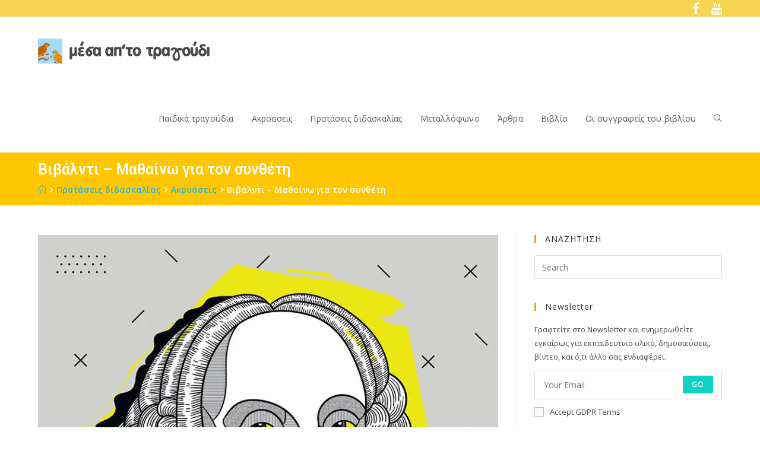

--- FILE ---
content_type: text/html; charset=UTF-8
request_url: https://mesaaptotragoudi.gr/%CE%B2%CE%B9%CE%B2%CE%AC%CE%BB%CE%BD%CF%84%CE%B9-vivaldi/
body_size: 33985
content:
<!DOCTYPE html><html dir="ltr" lang="en-US" prefix="og: https://ogp.me/ns#" itemscope="" itemtype="http://schema.org/WebPage"><head><meta charset="UTF-8"/>
<script>var __ezHttpConsent={setByCat:function(src,tagType,attributes,category,force,customSetScriptFn=null){var setScript=function(){if(force||window.ezTcfConsent[category]){if(typeof customSetScriptFn==='function'){customSetScriptFn();}else{var scriptElement=document.createElement(tagType);scriptElement.src=src;attributes.forEach(function(attr){for(var key in attr){if(attr.hasOwnProperty(key)){scriptElement.setAttribute(key,attr[key]);}}});var firstScript=document.getElementsByTagName(tagType)[0];firstScript.parentNode.insertBefore(scriptElement,firstScript);}}};if(force||(window.ezTcfConsent&&window.ezTcfConsent.loaded)){setScript();}else if(typeof getEzConsentData==="function"){getEzConsentData().then(function(ezTcfConsent){if(ezTcfConsent&&ezTcfConsent.loaded){setScript();}else{console.error("cannot get ez consent data");force=true;setScript();}});}else{force=true;setScript();console.error("getEzConsentData is not a function");}},};</script>
<script>var ezTcfConsent=window.ezTcfConsent?window.ezTcfConsent:{loaded:false,store_info:false,develop_and_improve_services:false,measure_ad_performance:false,measure_content_performance:false,select_basic_ads:false,create_ad_profile:false,select_personalized_ads:false,create_content_profile:false,select_personalized_content:false,understand_audiences:false,use_limited_data_to_select_content:false,};function getEzConsentData(){return new Promise(function(resolve){document.addEventListener("ezConsentEvent",function(event){var ezTcfConsent=event.detail.ezTcfConsent;resolve(ezTcfConsent);});});}</script>
<script>if(typeof _setEzCookies!=='function'){function _setEzCookies(ezConsentData){var cookies=window.ezCookieQueue;for(var i=0;i<cookies.length;i++){var cookie=cookies[i];if(ezConsentData&&ezConsentData.loaded&&ezConsentData[cookie.tcfCategory]){document.cookie=cookie.name+"="+cookie.value;}}}}
window.ezCookieQueue=window.ezCookieQueue||[];if(typeof addEzCookies!=='function'){function addEzCookies(arr){window.ezCookieQueue=[...window.ezCookieQueue,...arr];}}
addEzCookies([{name:"ezoab_673680",value:"mod1-c; Path=/; Domain=mesaaptotragoudi.gr; Max-Age=7200",tcfCategory:"store_info",isEzoic:"true",},{name:"ezosuibasgeneris-1",value:"14c4645d-853b-452a-67c7-51868a284128; Path=/; Domain=mesaaptotragoudi.gr; Expires=Mon, 23 Nov 2026 20:28:18 UTC; Secure; SameSite=None",tcfCategory:"understand_audiences",isEzoic:"true",}]);if(window.ezTcfConsent&&window.ezTcfConsent.loaded){_setEzCookies(window.ezTcfConsent);}else if(typeof getEzConsentData==="function"){getEzConsentData().then(function(ezTcfConsent){if(ezTcfConsent&&ezTcfConsent.loaded){_setEzCookies(window.ezTcfConsent);}else{console.error("cannot get ez consent data");_setEzCookies(window.ezTcfConsent);}});}else{console.error("getEzConsentData is not a function");_setEzCookies(window.ezTcfConsent);}</script><script type="text/javascript" data-ezscrex='false' data-cfasync='false'>window._ezaq = Object.assign({"edge_cache_status":13,"edge_response_time":16,"url":"https://mesaaptotragoudi.gr/%CE%B2%CE%B9%CE%B2%CE%AC%CE%BB%CE%BD%CF%84%CE%B9-vivaldi/"}, typeof window._ezaq !== "undefined" ? window._ezaq : {});</script><script type="text/javascript" data-ezscrex='false' data-cfasync='false'>window._ezaq = Object.assign({"ab_test_id":"mod1-c"}, typeof window._ezaq !== "undefined" ? window._ezaq : {});window.__ez=window.__ez||{};window.__ez.tf={};</script><script type="text/javascript" data-ezscrex='false' data-cfasync='false'>window.ezDisableAds = true;</script>
<script data-ezscrex='false' data-cfasync='false' data-pagespeed-no-defer>var __ez=__ez||{};__ez.stms=Date.now();__ez.evt={};__ez.script={};__ez.ck=__ez.ck||{};__ez.template={};__ez.template.isOrig=true;window.__ezScriptHost="//www.ezojs.com";__ez.queue=__ez.queue||function(){var e=0,i=0,t=[],n=!1,o=[],r=[],s=!0,a=function(e,i,n,o,r,s,a){var l=arguments.length>7&&void 0!==arguments[7]?arguments[7]:window,d=this;this.name=e,this.funcName=i,this.parameters=null===n?null:w(n)?n:[n],this.isBlock=o,this.blockedBy=r,this.deleteWhenComplete=s,this.isError=!1,this.isComplete=!1,this.isInitialized=!1,this.proceedIfError=a,this.fWindow=l,this.isTimeDelay=!1,this.process=function(){f("... func = "+e),d.isInitialized=!0,d.isComplete=!0,f("... func.apply: "+e);var i=d.funcName.split("."),n=null,o=this.fWindow||window;i.length>3||(n=3===i.length?o[i[0]][i[1]][i[2]]:2===i.length?o[i[0]][i[1]]:o[d.funcName]),null!=n&&n.apply(null,this.parameters),!0===d.deleteWhenComplete&&delete t[e],!0===d.isBlock&&(f("----- F'D: "+d.name),m())}},l=function(e,i,t,n,o,r,s){var a=arguments.length>7&&void 0!==arguments[7]?arguments[7]:window,l=this;this.name=e,this.path=i,this.async=o,this.defer=r,this.isBlock=t,this.blockedBy=n,this.isInitialized=!1,this.isError=!1,this.isComplete=!1,this.proceedIfError=s,this.fWindow=a,this.isTimeDelay=!1,this.isPath=function(e){return"/"===e[0]&&"/"!==e[1]},this.getSrc=function(e){return void 0!==window.__ezScriptHost&&this.isPath(e)&&"banger.js"!==this.name?window.__ezScriptHost+e:e},this.process=function(){l.isInitialized=!0,f("... file = "+e);var i=this.fWindow?this.fWindow.document:document,t=i.createElement("script");t.src=this.getSrc(this.path),!0===o?t.async=!0:!0===r&&(t.defer=!0),t.onerror=function(){var e={url:window.location.href,name:l.name,path:l.path,user_agent:window.navigator.userAgent};"undefined"!=typeof _ezaq&&(e.pageview_id=_ezaq.page_view_id);var i=encodeURIComponent(JSON.stringify(e)),t=new XMLHttpRequest;t.open("GET","//g.ezoic.net/ezqlog?d="+i,!0),t.send(),f("----- ERR'D: "+l.name),l.isError=!0,!0===l.isBlock&&m()},t.onreadystatechange=t.onload=function(){var e=t.readyState;f("----- F'D: "+l.name),e&&!/loaded|complete/.test(e)||(l.isComplete=!0,!0===l.isBlock&&m())},i.getElementsByTagName("head")[0].appendChild(t)}},d=function(e,i){this.name=e,this.path="",this.async=!1,this.defer=!1,this.isBlock=!1,this.blockedBy=[],this.isInitialized=!0,this.isError=!1,this.isComplete=i,this.proceedIfError=!1,this.isTimeDelay=!1,this.process=function(){}};function c(e,i,n,s,a,d,c,u,f){var m=new l(e,i,n,s,a,d,c,f);!0===u?o[e]=m:r[e]=m,t[e]=m,h(m)}function h(e){!0!==u(e)&&0!=s&&e.process()}function u(e){if(!0===e.isTimeDelay&&!1===n)return f(e.name+" blocked = TIME DELAY!"),!0;if(w(e.blockedBy))for(var i=0;i<e.blockedBy.length;i++){var o=e.blockedBy[i];if(!1===t.hasOwnProperty(o))return f(e.name+" blocked = "+o),!0;if(!0===e.proceedIfError&&!0===t[o].isError)return!1;if(!1===t[o].isComplete)return f(e.name+" blocked = "+o),!0}return!1}function f(e){var i=window.location.href,t=new RegExp("[?&]ezq=([^&#]*)","i").exec(i);"1"===(t?t[1]:null)&&console.debug(e)}function m(){++e>200||(f("let's go"),p(o),p(r))}function p(e){for(var i in e)if(!1!==e.hasOwnProperty(i)){var t=e[i];!0===t.isComplete||u(t)||!0===t.isInitialized||!0===t.isError?!0===t.isError?f(t.name+": error"):!0===t.isComplete?f(t.name+": complete already"):!0===t.isInitialized&&f(t.name+": initialized already"):t.process()}}function w(e){return"[object Array]"==Object.prototype.toString.call(e)}return window.addEventListener("load",(function(){setTimeout((function(){n=!0,f("TDELAY -----"),m()}),5e3)}),!1),{addFile:c,addFileOnce:function(e,i,n,o,r,s,a,l,d){t[e]||c(e,i,n,o,r,s,a,l,d)},addDelayFile:function(e,i){var n=new l(e,i,!1,[],!1,!1,!0);n.isTimeDelay=!0,f(e+" ...  FILE! TDELAY"),r[e]=n,t[e]=n,h(n)},addFunc:function(e,n,s,l,d,c,u,f,m,p){!0===c&&(e=e+"_"+i++);var w=new a(e,n,s,l,d,u,f,p);!0===m?o[e]=w:r[e]=w,t[e]=w,h(w)},addDelayFunc:function(e,i,n){var o=new a(e,i,n,!1,[],!0,!0);o.isTimeDelay=!0,f(e+" ...  FUNCTION! TDELAY"),r[e]=o,t[e]=o,h(o)},items:t,processAll:m,setallowLoad:function(e){s=e},markLoaded:function(e){if(e&&0!==e.length){if(e in t){var i=t[e];!0===i.isComplete?f(i.name+" "+e+": error loaded duplicate"):(i.isComplete=!0,i.isInitialized=!0)}else t[e]=new d(e,!0);f("markLoaded dummyfile: "+t[e].name)}},logWhatsBlocked:function(){for(var e in t)!1!==t.hasOwnProperty(e)&&u(t[e])}}}();__ez.evt.add=function(e,t,n){e.addEventListener?e.addEventListener(t,n,!1):e.attachEvent?e.attachEvent("on"+t,n):e["on"+t]=n()},__ez.evt.remove=function(e,t,n){e.removeEventListener?e.removeEventListener(t,n,!1):e.detachEvent?e.detachEvent("on"+t,n):delete e["on"+t]};__ez.script.add=function(e){var t=document.createElement("script");t.src=e,t.async=!0,t.type="text/javascript",document.getElementsByTagName("head")[0].appendChild(t)};__ez.dot=__ez.dot||{};__ez.queue.addFileOnce('/detroitchicago/boise.js', '/detroitchicago/boise.js?gcb=195-0&cb=5', true, [], true, false, true, false);__ez.queue.addFileOnce('/parsonsmaize/abilene.js', '/parsonsmaize/abilene.js?gcb=195-0&cb=dc112bb7ea', true, [], true, false, true, false);__ez.queue.addFileOnce('/parsonsmaize/mulvane.js', '/parsonsmaize/mulvane.js?gcb=195-0&cb=e75e48eec0', true, ['/parsonsmaize/abilene.js'], true, false, true, false);__ez.queue.addFileOnce('/detroitchicago/birmingham.js', '/detroitchicago/birmingham.js?gcb=195-0&cb=539c47377c', true, ['/parsonsmaize/abilene.js'], true, false, true, false);</script>
<script data-ezscrex="false" type="text/javascript" data-cfasync="false">window._ezaq = Object.assign({"ad_cache_level":0,"adpicker_placement_cnt":0,"ai_placeholder_cache_level":0,"ai_placeholder_placement_cnt":-1,"article_category":"Ακροάσεις, ανοιξη","author":"Fani Morali","domain":"mesaaptotragoudi.gr","domain_id":673680,"ezcache_level":2,"ezcache_skip_code":0,"has_bad_image":0,"has_bad_words":0,"is_sitespeed":0,"lt_cache_level":0,"publish_date":"2021-01-14","response_size":163219,"response_size_orig":157415,"response_time_orig":3,"template_id":5,"url":"https://mesaaptotragoudi.gr/%CE%B2%CE%B9%CE%B2%CE%AC%CE%BB%CE%BD%CF%84%CE%B9-vivaldi/","word_count":0,"worst_bad_word_level":0}, typeof window._ezaq !== "undefined" ? window._ezaq : {});__ez.queue.markLoaded('ezaqBaseReady');</script>
<script type='text/javascript' data-ezscrex='false' data-cfasync='false'>
window.ezAnalyticsStatic = true;

function analyticsAddScript(script) {
	var ezDynamic = document.createElement('script');
	ezDynamic.type = 'text/javascript';
	ezDynamic.innerHTML = script;
	document.head.appendChild(ezDynamic);
}
function getCookiesWithPrefix() {
    var allCookies = document.cookie.split(';');
    var cookiesWithPrefix = {};

    for (var i = 0; i < allCookies.length; i++) {
        var cookie = allCookies[i].trim();

        for (var j = 0; j < arguments.length; j++) {
            var prefix = arguments[j];
            if (cookie.indexOf(prefix) === 0) {
                var cookieParts = cookie.split('=');
                var cookieName = cookieParts[0];
                var cookieValue = cookieParts.slice(1).join('=');
                cookiesWithPrefix[cookieName] = decodeURIComponent(cookieValue);
                break; // Once matched, no need to check other prefixes
            }
        }
    }

    return cookiesWithPrefix;
}
function productAnalytics() {
	var d = {"pr":[6],"omd5":"018a659c9af441add1d5cdfbc419b504","nar":"risk score"};
	d.u = _ezaq.url;
	d.p = _ezaq.page_view_id;
	d.v = _ezaq.visit_uuid;
	d.ab = _ezaq.ab_test_id;
	d.e = JSON.stringify(_ezaq);
	d.ref = document.referrer;
	d.c = getCookiesWithPrefix('active_template', 'ez', 'lp_');
	if(typeof ez_utmParams !== 'undefined') {
		d.utm = ez_utmParams;
	}

	var dataText = JSON.stringify(d);
	var xhr = new XMLHttpRequest();
	xhr.open('POST','/ezais/analytics?cb=1', true);
	xhr.onload = function () {
		if (xhr.status!=200) {
            return;
		}

        if(document.readyState !== 'loading') {
            analyticsAddScript(xhr.response);
            return;
        }

        var eventFunc = function() {
            if(document.readyState === 'loading') {
                return;
            }
            document.removeEventListener('readystatechange', eventFunc, false);
            analyticsAddScript(xhr.response);
        };

        document.addEventListener('readystatechange', eventFunc, false);
	};
	xhr.setRequestHeader('Content-Type','text/plain');
	xhr.send(dataText);
}
__ez.queue.addFunc("productAnalytics", "productAnalytics", null, true, ['ezaqBaseReady'], false, false, false, true);
</script><base href="https://mesaaptotragoudi.gr/%CE%B2%CE%B9%CE%B2%CE%AC%CE%BB%CE%BD%CF%84%CE%B9-vivaldi/"/>
	
	<link rel="profile" href="http://gmpg.org/xfn/11"/>
	<meta name="google-site-verification" content="sQvoYiipgVICPdsWKMaYLcz15EE9D1ltzTlrswxYPLA"/>
			<!-- Global site tag (gtag.js) - Google Analytics -->
	<script async="" src="https://www.googletagmanager.com/gtag/js?id=UA-130619950-1"></script>
	<script>
  	window.dataLayer = window.dataLayer || [];
  	function gtag(){dataLayer.push(arguments);}
	  gtag('js', new Date());

	  gtag('config', 'UA-130619950-1');
</script>

	<title>Αντόνιο Βιβάλντι: Μαθαίνω για την ζωή και το έργο του</title>
	<style>img:is([sizes="auto" i], [sizes^="auto," i]) { contain-intrinsic-size: 3000px 1500px }</style>
	
		<!-- All in One SEO 4.8.9 - aioseo.com -->
	<meta name="description" content="Ο &#34;Κόκκινος παπάς&#34;, όπως τον αποκαλούσαν. Έγραψε τις &#34;Τέσσερις Εποχές&#34;, κονσέρτα για μαντολίνο, φλάουτο και άλλα όργανα, όπως και φωνητική / χορωδιακή μουσική."/>
	<meta name="robots" content="max-image-preview:large"/>
	<meta name="author" content="Fani Morali"/>
	<meta name="keywords" content="ανοιξη,ορχηστρα,πουλια,ακροάσεις"/>
	<link rel="canonical" href="https://mesaaptotragoudi.gr/%ce%b2%ce%b9%ce%b2%ce%ac%ce%bb%ce%bd%cf%84%ce%b9-vivaldi/"/>
	<meta name="generator" content="All in One SEO (AIOSEO) 4.8.9"/>
		<meta property="og:locale" content="en_US"/>
		<meta property="og:site_name" content="Μέσα απ&#39;το τραγούδι"/>
		<meta property="og:type" content="article"/>
		<meta property="og:title" content="Αντόνιο Βιβάλντι: Μαθαίνω για την ζωή και το έργο του συνθέτη"/>
		<meta property="og:description" content="Ο &#34;Κόκκινος παπάς&#34;, όπως τον αποκαλούσαν. Έγραψε τις &#34;Τέσσερις Εποχές&#34;, κονσέρτα για μαντολίνο, φλάουτο και άλλα όργανα, όπως και φωνητική / χορωδιακή μουσική."/>
		<meta property="og:url" content="https://mesaaptotragoudi.gr/%ce%b2%ce%b9%ce%b2%ce%ac%ce%bb%ce%bd%cf%84%ce%b9-vivaldi/"/>
		<meta property="og:image" content="https://mesaaptotragoudi.gr/wp-content/uploads/2021/01/Vivaldi_sketch_810.jpg"/>
		<meta property="og:image:secure_url" content="https://mesaaptotragoudi.gr/wp-content/uploads/2021/01/Vivaldi_sketch_810.jpg"/>
		<meta property="og:image:width" content="810"/>
		<meta property="og:image:height" content="810"/>
		<meta property="article:published_time" content="2021-01-14T17:08:22+00:00"/>
		<meta property="article:modified_time" content="2023-03-03T15:32:51+00:00"/>
		<meta name="twitter:card" content="summary"/>
		<meta name="twitter:title" content="Αντόνιο Βιβάλντι: Μαθαίνω για την ζωή και το έργο του συνθέτη"/>
		<meta name="twitter:description" content="Ο &#34;Κόκκινος παπάς&#34;, όπως τον αποκαλούσαν. Έγραψε τις &#34;Τέσσερις Εποχές&#34;, κονσέρτα για μαντολίνο, φλάουτο και άλλα όργανα, όπως και φωνητική / χορωδιακή μουσική."/>
		<meta name="twitter:image" content="https://mesaaptotragoudi.gr/wp-content/uploads/2021/01/Vivaldi_sketch_810.jpg"/>
		<script type="application/ld+json" class="aioseo-schema">
			{"@context":"https:\/\/schema.org","@graph":[{"@type":"Article","@id":"https:\/\/mesaaptotragoudi.gr\/%ce%b2%ce%b9%ce%b2%ce%ac%ce%bb%ce%bd%cf%84%ce%b9-vivaldi\/#article","name":"\u0391\u03bd\u03c4\u03cc\u03bd\u03b9\u03bf \u0392\u03b9\u03b2\u03ac\u03bb\u03bd\u03c4\u03b9: \u039c\u03b1\u03b8\u03b1\u03af\u03bd\u03c9 \u03b3\u03b9\u03b1 \u03c4\u03b7\u03bd \u03b6\u03c9\u03ae \u03ba\u03b1\u03b9 \u03c4\u03bf \u03ad\u03c1\u03b3\u03bf \u03c4\u03bf\u03c5","headline":"\u0392\u03b9\u03b2\u03ac\u03bb\u03bd\u03c4\u03b9 &#8211; \u039c\u03b1\u03b8\u03b1\u03af\u03bd\u03c9 \u03b3\u03b9\u03b1 \u03c4\u03bf\u03bd \u03c3\u03c5\u03bd\u03b8\u03ad\u03c4\u03b7","author":{"@id":"https:\/\/mesaaptotragoudi.gr\/author\/fanimor\/#author"},"publisher":{"@id":"https:\/\/mesaaptotragoudi.gr\/#organization"},"image":{"@type":"ImageObject","url":"https:\/\/mesaaptotragoudi.gr\/wp-content\/uploads\/2021\/01\/Vivaldi_sketch_810.jpg","width":810,"height":810},"datePublished":"2021-01-14T19:08:22+02:00","dateModified":"2023-03-03T17:32:51+02:00","inLanguage":"en-US","mainEntityOfPage":{"@id":"https:\/\/mesaaptotragoudi.gr\/%ce%b2%ce%b9%ce%b2%ce%ac%ce%bb%ce%bd%cf%84%ce%b9-vivaldi\/#webpage"},"isPartOf":{"@id":"https:\/\/mesaaptotragoudi.gr\/%ce%b2%ce%b9%ce%b2%ce%ac%ce%bb%ce%bd%cf%84%ce%b9-vivaldi\/#webpage"},"articleSection":"\u0391\u03ba\u03c1\u03bf\u03ac\u03c3\u03b5\u03b9\u03c2, \u03b1\u03bd\u03bf\u03b9\u03be\u03b7, \u03bf\u03c1\u03c7\u03b7\u03c3\u03c4\u03c1\u03b1, \u03c0\u03bf\u03c5\u03bb\u03b9\u03b1"},{"@type":"BreadcrumbList","@id":"https:\/\/mesaaptotragoudi.gr\/%ce%b2%ce%b9%ce%b2%ce%ac%ce%bb%ce%bd%cf%84%ce%b9-vivaldi\/#breadcrumblist","itemListElement":[{"@type":"ListItem","@id":"https:\/\/mesaaptotragoudi.gr#listItem","position":1,"name":"Home","item":"https:\/\/mesaaptotragoudi.gr","nextItem":{"@type":"ListItem","@id":"https:\/\/mesaaptotragoudi.gr\/category\/%cf%80%cf%81%ce%bf%cf%84%ce%ac%cf%83%ce%b5%ce%b9%cf%82-%ce%b4%ce%b9%ce%b4%ce%b1%cf%83%ce%ba%ce%b1%ce%bb%ce%af%ce%b1%cf%82-%ce%bc%ce%bf%cf%85%cf%83%ce%b9%ce%ba%ce%ae%cf%82-%cf%80%ce%b1%ce%b9%ce%b4\/#listItem","name":"\u03a0\u03c1\u03bf\u03c4\u03ac\u03c3\u03b5\u03b9\u03c2 \u03b4\u03b9\u03b4\u03b1\u03c3\u03ba\u03b1\u03bb\u03af\u03b1\u03c2"}},{"@type":"ListItem","@id":"https:\/\/mesaaptotragoudi.gr\/category\/%cf%80%cf%81%ce%bf%cf%84%ce%ac%cf%83%ce%b5%ce%b9%cf%82-%ce%b4%ce%b9%ce%b4%ce%b1%cf%83%ce%ba%ce%b1%ce%bb%ce%af%ce%b1%cf%82-%ce%bc%ce%bf%cf%85%cf%83%ce%b9%ce%ba%ce%ae%cf%82-%cf%80%ce%b1%ce%b9%ce%b4\/#listItem","position":2,"name":"\u03a0\u03c1\u03bf\u03c4\u03ac\u03c3\u03b5\u03b9\u03c2 \u03b4\u03b9\u03b4\u03b1\u03c3\u03ba\u03b1\u03bb\u03af\u03b1\u03c2","item":"https:\/\/mesaaptotragoudi.gr\/category\/%cf%80%cf%81%ce%bf%cf%84%ce%ac%cf%83%ce%b5%ce%b9%cf%82-%ce%b4%ce%b9%ce%b4%ce%b1%cf%83%ce%ba%ce%b1%ce%bb%ce%af%ce%b1%cf%82-%ce%bc%ce%bf%cf%85%cf%83%ce%b9%ce%ba%ce%ae%cf%82-%cf%80%ce%b1%ce%b9%ce%b4\/","nextItem":{"@type":"ListItem","@id":"https:\/\/mesaaptotragoudi.gr\/category\/%cf%80%cf%81%ce%bf%cf%84%ce%ac%cf%83%ce%b5%ce%b9%cf%82-%ce%b4%ce%b9%ce%b4%ce%b1%cf%83%ce%ba%ce%b1%ce%bb%ce%af%ce%b1%cf%82-%ce%bc%ce%bf%cf%85%cf%83%ce%b9%ce%ba%ce%ae%cf%82-%cf%80%ce%b1%ce%b9%ce%b4\/%ce%bc%ce%bf%cf%85%cf%83%ce%b9%ce%ba%ce%b5%cf%82-%ce%b1%ce%ba%cf%81%ce%bf%ce%b1%cf%83%ce%b5%ce%b9%cf%82\/#listItem","name":"\u0391\u03ba\u03c1\u03bf\u03ac\u03c3\u03b5\u03b9\u03c2"},"previousItem":{"@type":"ListItem","@id":"https:\/\/mesaaptotragoudi.gr#listItem","name":"Home"}},{"@type":"ListItem","@id":"https:\/\/mesaaptotragoudi.gr\/category\/%cf%80%cf%81%ce%bf%cf%84%ce%ac%cf%83%ce%b5%ce%b9%cf%82-%ce%b4%ce%b9%ce%b4%ce%b1%cf%83%ce%ba%ce%b1%ce%bb%ce%af%ce%b1%cf%82-%ce%bc%ce%bf%cf%85%cf%83%ce%b9%ce%ba%ce%ae%cf%82-%cf%80%ce%b1%ce%b9%ce%b4\/%ce%bc%ce%bf%cf%85%cf%83%ce%b9%ce%ba%ce%b5%cf%82-%ce%b1%ce%ba%cf%81%ce%bf%ce%b1%cf%83%ce%b5%ce%b9%cf%82\/#listItem","position":3,"name":"\u0391\u03ba\u03c1\u03bf\u03ac\u03c3\u03b5\u03b9\u03c2","item":"https:\/\/mesaaptotragoudi.gr\/category\/%cf%80%cf%81%ce%bf%cf%84%ce%ac%cf%83%ce%b5%ce%b9%cf%82-%ce%b4%ce%b9%ce%b4%ce%b1%cf%83%ce%ba%ce%b1%ce%bb%ce%af%ce%b1%cf%82-%ce%bc%ce%bf%cf%85%cf%83%ce%b9%ce%ba%ce%ae%cf%82-%cf%80%ce%b1%ce%b9%ce%b4\/%ce%bc%ce%bf%cf%85%cf%83%ce%b9%ce%ba%ce%b5%cf%82-%ce%b1%ce%ba%cf%81%ce%bf%ce%b1%cf%83%ce%b5%ce%b9%cf%82\/","nextItem":{"@type":"ListItem","@id":"https:\/\/mesaaptotragoudi.gr\/%ce%b2%ce%b9%ce%b2%ce%ac%ce%bb%ce%bd%cf%84%ce%b9-vivaldi\/#listItem","name":"\u0392\u03b9\u03b2\u03ac\u03bb\u03bd\u03c4\u03b9 &#8211; \u039c\u03b1\u03b8\u03b1\u03af\u03bd\u03c9 \u03b3\u03b9\u03b1 \u03c4\u03bf\u03bd \u03c3\u03c5\u03bd\u03b8\u03ad\u03c4\u03b7"},"previousItem":{"@type":"ListItem","@id":"https:\/\/mesaaptotragoudi.gr\/category\/%cf%80%cf%81%ce%bf%cf%84%ce%ac%cf%83%ce%b5%ce%b9%cf%82-%ce%b4%ce%b9%ce%b4%ce%b1%cf%83%ce%ba%ce%b1%ce%bb%ce%af%ce%b1%cf%82-%ce%bc%ce%bf%cf%85%cf%83%ce%b9%ce%ba%ce%ae%cf%82-%cf%80%ce%b1%ce%b9%ce%b4\/#listItem","name":"\u03a0\u03c1\u03bf\u03c4\u03ac\u03c3\u03b5\u03b9\u03c2 \u03b4\u03b9\u03b4\u03b1\u03c3\u03ba\u03b1\u03bb\u03af\u03b1\u03c2"}},{"@type":"ListItem","@id":"https:\/\/mesaaptotragoudi.gr\/%ce%b2%ce%b9%ce%b2%ce%ac%ce%bb%ce%bd%cf%84%ce%b9-vivaldi\/#listItem","position":4,"name":"\u0392\u03b9\u03b2\u03ac\u03bb\u03bd\u03c4\u03b9 &#8211; \u039c\u03b1\u03b8\u03b1\u03af\u03bd\u03c9 \u03b3\u03b9\u03b1 \u03c4\u03bf\u03bd \u03c3\u03c5\u03bd\u03b8\u03ad\u03c4\u03b7","previousItem":{"@type":"ListItem","@id":"https:\/\/mesaaptotragoudi.gr\/category\/%cf%80%cf%81%ce%bf%cf%84%ce%ac%cf%83%ce%b5%ce%b9%cf%82-%ce%b4%ce%b9%ce%b4%ce%b1%cf%83%ce%ba%ce%b1%ce%bb%ce%af%ce%b1%cf%82-%ce%bc%ce%bf%cf%85%cf%83%ce%b9%ce%ba%ce%ae%cf%82-%cf%80%ce%b1%ce%b9%ce%b4\/%ce%bc%ce%bf%cf%85%cf%83%ce%b9%ce%ba%ce%b5%cf%82-%ce%b1%ce%ba%cf%81%ce%bf%ce%b1%cf%83%ce%b5%ce%b9%cf%82\/#listItem","name":"\u0391\u03ba\u03c1\u03bf\u03ac\u03c3\u03b5\u03b9\u03c2"}}]},{"@type":"Organization","@id":"https:\/\/mesaaptotragoudi.gr\/#organization","name":"\u039c\u03ad\u03c3\u03b1 \u03b1\u03c0'\u03c4\u03bf \u03c4\u03c1\u03b1\u03b3\u03bf\u03cd\u03b4\u03b9","description":"\u03a4\u03bf \u03c4\u03c1\u03b1\u03b3\u03bf\u03cd\u03b4\u03b9 \u03c3\u03c4\u03b7\u03bd \u03bc\u03bf\u03c5\u03c3\u03b9\u03ba\u03bf\u03c0\u03b1\u03b9\u03b4\u03b1\u03b3\u03c9\u03b3\u03b9\u03ba\u03ae","url":"https:\/\/mesaaptotragoudi.gr\/","logo":{"@type":"ImageObject","url":"https:\/\/mesaaptotragoudi.gr\/wp-content\/uploads\/2019\/10\/mesaptotragoudi-logo_chloe_3.png","@id":"https:\/\/mesaaptotragoudi.gr\/%ce%b2%ce%b9%ce%b2%ce%ac%ce%bb%ce%bd%cf%84%ce%b9-vivaldi\/#organizationLogo","width":600,"height":84},"image":{"@id":"https:\/\/mesaaptotragoudi.gr\/%ce%b2%ce%b9%ce%b2%ce%ac%ce%bb%ce%bd%cf%84%ce%b9-vivaldi\/#organizationLogo"}},{"@type":"Person","@id":"https:\/\/mesaaptotragoudi.gr\/author\/fanimor\/#author","url":"https:\/\/mesaaptotragoudi.gr\/author\/fanimor\/","name":"Fani Morali","image":{"@type":"ImageObject","@id":"https:\/\/mesaaptotragoudi.gr\/%ce%b2%ce%b9%ce%b2%ce%ac%ce%bb%ce%bd%cf%84%ce%b9-vivaldi\/#authorImage","url":"https:\/\/secure.gravatar.com\/avatar\/dcfb4daed915969d7a88c0343c599a6f11c93d9a15628ab414f1345365485908?s=96&d=mm&r=g","width":96,"height":96,"caption":"Fani Morali"}},{"@type":"WebPage","@id":"https:\/\/mesaaptotragoudi.gr\/%ce%b2%ce%b9%ce%b2%ce%ac%ce%bb%ce%bd%cf%84%ce%b9-vivaldi\/#webpage","url":"https:\/\/mesaaptotragoudi.gr\/%ce%b2%ce%b9%ce%b2%ce%ac%ce%bb%ce%bd%cf%84%ce%b9-vivaldi\/","name":"\u0391\u03bd\u03c4\u03cc\u03bd\u03b9\u03bf \u0392\u03b9\u03b2\u03ac\u03bb\u03bd\u03c4\u03b9: \u039c\u03b1\u03b8\u03b1\u03af\u03bd\u03c9 \u03b3\u03b9\u03b1 \u03c4\u03b7\u03bd \u03b6\u03c9\u03ae \u03ba\u03b1\u03b9 \u03c4\u03bf \u03ad\u03c1\u03b3\u03bf \u03c4\u03bf\u03c5","description":"\u039f \"\u039a\u03cc\u03ba\u03ba\u03b9\u03bd\u03bf\u03c2 \u03c0\u03b1\u03c0\u03ac\u03c2\", \u03cc\u03c0\u03c9\u03c2 \u03c4\u03bf\u03bd \u03b1\u03c0\u03bf\u03ba\u03b1\u03bb\u03bf\u03cd\u03c3\u03b1\u03bd. \u0388\u03b3\u03c1\u03b1\u03c8\u03b5 \u03c4\u03b9\u03c2 \"\u03a4\u03ad\u03c3\u03c3\u03b5\u03c1\u03b9\u03c2 \u0395\u03c0\u03bf\u03c7\u03ad\u03c2\", \u03ba\u03bf\u03bd\u03c3\u03ad\u03c1\u03c4\u03b1 \u03b3\u03b9\u03b1 \u03bc\u03b1\u03bd\u03c4\u03bf\u03bb\u03af\u03bd\u03bf, \u03c6\u03bb\u03ac\u03bf\u03c5\u03c4\u03bf \u03ba\u03b1\u03b9 \u03ac\u03bb\u03bb\u03b1 \u03cc\u03c1\u03b3\u03b1\u03bd\u03b1, \u03cc\u03c0\u03c9\u03c2 \u03ba\u03b1\u03b9 \u03c6\u03c9\u03bd\u03b7\u03c4\u03b9\u03ba\u03ae \/ \u03c7\u03bf\u03c1\u03c9\u03b4\u03b9\u03b1\u03ba\u03ae \u03bc\u03bf\u03c5\u03c3\u03b9\u03ba\u03ae.","inLanguage":"en-US","isPartOf":{"@id":"https:\/\/mesaaptotragoudi.gr\/#website"},"breadcrumb":{"@id":"https:\/\/mesaaptotragoudi.gr\/%ce%b2%ce%b9%ce%b2%ce%ac%ce%bb%ce%bd%cf%84%ce%b9-vivaldi\/#breadcrumblist"},"author":{"@id":"https:\/\/mesaaptotragoudi.gr\/author\/fanimor\/#author"},"creator":{"@id":"https:\/\/mesaaptotragoudi.gr\/author\/fanimor\/#author"},"image":{"@type":"ImageObject","url":"https:\/\/mesaaptotragoudi.gr\/wp-content\/uploads\/2021\/01\/Vivaldi_sketch_810.jpg","@id":"https:\/\/mesaaptotragoudi.gr\/%ce%b2%ce%b9%ce%b2%ce%ac%ce%bb%ce%bd%cf%84%ce%b9-vivaldi\/#mainImage","width":810,"height":810},"primaryImageOfPage":{"@id":"https:\/\/mesaaptotragoudi.gr\/%ce%b2%ce%b9%ce%b2%ce%ac%ce%bb%ce%bd%cf%84%ce%b9-vivaldi\/#mainImage"},"datePublished":"2021-01-14T19:08:22+02:00","dateModified":"2023-03-03T17:32:51+02:00"},{"@type":"WebSite","@id":"https:\/\/mesaaptotragoudi.gr\/#website","url":"https:\/\/mesaaptotragoudi.gr\/","name":"\u039c\u03ad\u03c3\u03b1 \u03b1\u03c0'\u03c4\u03bf \u03c4\u03c1\u03b1\u03b3\u03bf\u03cd\u03b4\u03b9","description":"\u03a4\u03bf \u03c4\u03c1\u03b1\u03b3\u03bf\u03cd\u03b4\u03b9 \u03c3\u03c4\u03b7\u03bd \u03bc\u03bf\u03c5\u03c3\u03b9\u03ba\u03bf\u03c0\u03b1\u03b9\u03b4\u03b1\u03b3\u03c9\u03b3\u03b9\u03ba\u03ae","inLanguage":"en-US","publisher":{"@id":"https:\/\/mesaaptotragoudi.gr\/#organization"}}]}
		</script>
		<!-- All in One SEO -->

<link rel="pingback" href="https://mesaaptotragoudi.gr/xmlrpc.php"/>
<meta name="viewport" content="width=device-width, initial-scale=1"/><link rel="dns-prefetch" href="//fonts.googleapis.com"/>
<link rel="alternate" type="application/rss+xml" title="Μέσα απ&#39;το τραγούδι » Feed" href="https://mesaaptotragoudi.gr/feed/"/>
<link rel="alternate" type="application/rss+xml" title="Μέσα απ&#39;το τραγούδι » Comments Feed" href="https://mesaaptotragoudi.gr/comments/feed/"/>
<link rel="alternate" type="application/rss+xml" title="Μέσα απ&#39;το τραγούδι » Βιβάλντι – Μαθαίνω για τον συνθέτη Comments Feed" href="https://mesaaptotragoudi.gr/%ce%b2%ce%b9%ce%b2%ce%ac%ce%bb%ce%bd%cf%84%ce%b9-vivaldi/feed/"/>
<script type="text/javascript">
/* <![CDATA[ */
window._wpemojiSettings = {"baseUrl":"https:\/\/s.w.org\/images\/core\/emoji\/16.0.1\/72x72\/","ext":".png","svgUrl":"https:\/\/s.w.org\/images\/core\/emoji\/16.0.1\/svg\/","svgExt":".svg","source":{"concatemoji":"https:\/\/mesaaptotragoudi.gr\/wp-includes\/js\/wp-emoji-release.min.js?ver=6.8.3"}};
/*! This file is auto-generated */
!function(s,n){var o,i,e;function c(e){try{var t={supportTests:e,timestamp:(new Date).valueOf()};sessionStorage.setItem(o,JSON.stringify(t))}catch(e){}}function p(e,t,n){e.clearRect(0,0,e.canvas.width,e.canvas.height),e.fillText(t,0,0);var t=new Uint32Array(e.getImageData(0,0,e.canvas.width,e.canvas.height).data),a=(e.clearRect(0,0,e.canvas.width,e.canvas.height),e.fillText(n,0,0),new Uint32Array(e.getImageData(0,0,e.canvas.width,e.canvas.height).data));return t.every(function(e,t){return e===a[t]})}function u(e,t){e.clearRect(0,0,e.canvas.width,e.canvas.height),e.fillText(t,0,0);for(var n=e.getImageData(16,16,1,1),a=0;a<n.data.length;a++)if(0!==n.data[a])return!1;return!0}function f(e,t,n,a){switch(t){case"flag":return n(e,"\ud83c\udff3\ufe0f\u200d\u26a7\ufe0f","\ud83c\udff3\ufe0f\u200b\u26a7\ufe0f")?!1:!n(e,"\ud83c\udde8\ud83c\uddf6","\ud83c\udde8\u200b\ud83c\uddf6")&&!n(e,"\ud83c\udff4\udb40\udc67\udb40\udc62\udb40\udc65\udb40\udc6e\udb40\udc67\udb40\udc7f","\ud83c\udff4\u200b\udb40\udc67\u200b\udb40\udc62\u200b\udb40\udc65\u200b\udb40\udc6e\u200b\udb40\udc67\u200b\udb40\udc7f");case"emoji":return!a(e,"\ud83e\udedf")}return!1}function g(e,t,n,a){var r="undefined"!=typeof WorkerGlobalScope&&self instanceof WorkerGlobalScope?new OffscreenCanvas(300,150):s.createElement("canvas"),o=r.getContext("2d",{willReadFrequently:!0}),i=(o.textBaseline="top",o.font="600 32px Arial",{});return e.forEach(function(e){i[e]=t(o,e,n,a)}),i}function t(e){var t=s.createElement("script");t.src=e,t.defer=!0,s.head.appendChild(t)}"undefined"!=typeof Promise&&(o="wpEmojiSettingsSupports",i=["flag","emoji"],n.supports={everything:!0,everythingExceptFlag:!0},e=new Promise(function(e){s.addEventListener("DOMContentLoaded",e,{once:!0})}),new Promise(function(t){var n=function(){try{var e=JSON.parse(sessionStorage.getItem(o));if("object"==typeof e&&"number"==typeof e.timestamp&&(new Date).valueOf()<e.timestamp+604800&&"object"==typeof e.supportTests)return e.supportTests}catch(e){}return null}();if(!n){if("undefined"!=typeof Worker&&"undefined"!=typeof OffscreenCanvas&&"undefined"!=typeof URL&&URL.createObjectURL&&"undefined"!=typeof Blob)try{var e="postMessage("+g.toString()+"("+[JSON.stringify(i),f.toString(),p.toString(),u.toString()].join(",")+"));",a=new Blob([e],{type:"text/javascript"}),r=new Worker(URL.createObjectURL(a),{name:"wpTestEmojiSupports"});return void(r.onmessage=function(e){c(n=e.data),r.terminate(),t(n)})}catch(e){}c(n=g(i,f,p,u))}t(n)}).then(function(e){for(var t in e)n.supports[t]=e[t],n.supports.everything=n.supports.everything&&n.supports[t],"flag"!==t&&(n.supports.everythingExceptFlag=n.supports.everythingExceptFlag&&n.supports[t]);n.supports.everythingExceptFlag=n.supports.everythingExceptFlag&&!n.supports.flag,n.DOMReady=!1,n.readyCallback=function(){n.DOMReady=!0}}).then(function(){return e}).then(function(){var e;n.supports.everything||(n.readyCallback(),(e=n.source||{}).concatemoji?t(e.concatemoji):e.wpemoji&&e.twemoji&&(t(e.twemoji),t(e.wpemoji)))}))}((window,document),window._wpemojiSettings);
/* ]]> */
</script>
<link rel="stylesheet" id="shared-counts-css" href="https://mesaaptotragoudi.gr/wp-content/plugins/shared-counts/assets/css/shared-counts.min.css?ver=1.4.1" type="text/css" media="all"/>
<style id="wp-emoji-styles-inline-css" type="text/css">

	img.wp-smiley, img.emoji {
		display: inline !important;
		border: none !important;
		box-shadow: none !important;
		height: 1em !important;
		width: 1em !important;
		margin: 0 0.07em !important;
		vertical-align: -0.1em !important;
		background: none !important;
		padding: 0 !important;
	}
</style>
<link rel="stylesheet" id="wp-block-library-css" href="https://mesaaptotragoudi.gr/wp-includes/css/dist/block-library/style.min.css?ver=6.8.3" type="text/css" media="all"/>
<style id="classic-theme-styles-inline-css" type="text/css">
/*! This file is auto-generated */
.wp-block-button__link{color:#fff;background-color:#32373c;border-radius:9999px;box-shadow:none;text-decoration:none;padding:calc(.667em + 2px) calc(1.333em + 2px);font-size:1.125em}.wp-block-file__button{background:#32373c;color:#fff;text-decoration:none}
</style>
<link rel="stylesheet" id="a-z-listing-block-css" href="https://mesaaptotragoudi.gr/wp-content/plugins/a-z-listing/css/a-z-listing-default.css?ver=4.3.1" type="text/css" media="all"/>
<style id="global-styles-inline-css" type="text/css">
:root{--wp--preset--aspect-ratio--square: 1;--wp--preset--aspect-ratio--4-3: 4/3;--wp--preset--aspect-ratio--3-4: 3/4;--wp--preset--aspect-ratio--3-2: 3/2;--wp--preset--aspect-ratio--2-3: 2/3;--wp--preset--aspect-ratio--16-9: 16/9;--wp--preset--aspect-ratio--9-16: 9/16;--wp--preset--color--black: #000000;--wp--preset--color--cyan-bluish-gray: #abb8c3;--wp--preset--color--white: #ffffff;--wp--preset--color--pale-pink: #f78da7;--wp--preset--color--vivid-red: #cf2e2e;--wp--preset--color--luminous-vivid-orange: #ff6900;--wp--preset--color--luminous-vivid-amber: #fcb900;--wp--preset--color--light-green-cyan: #7bdcb5;--wp--preset--color--vivid-green-cyan: #00d084;--wp--preset--color--pale-cyan-blue: #8ed1fc;--wp--preset--color--vivid-cyan-blue: #0693e3;--wp--preset--color--vivid-purple: #9b51e0;--wp--preset--gradient--vivid-cyan-blue-to-vivid-purple: linear-gradient(135deg,rgba(6,147,227,1) 0%,rgb(155,81,224) 100%);--wp--preset--gradient--light-green-cyan-to-vivid-green-cyan: linear-gradient(135deg,rgb(122,220,180) 0%,rgb(0,208,130) 100%);--wp--preset--gradient--luminous-vivid-amber-to-luminous-vivid-orange: linear-gradient(135deg,rgba(252,185,0,1) 0%,rgba(255,105,0,1) 100%);--wp--preset--gradient--luminous-vivid-orange-to-vivid-red: linear-gradient(135deg,rgba(255,105,0,1) 0%,rgb(207,46,46) 100%);--wp--preset--gradient--very-light-gray-to-cyan-bluish-gray: linear-gradient(135deg,rgb(238,238,238) 0%,rgb(169,184,195) 100%);--wp--preset--gradient--cool-to-warm-spectrum: linear-gradient(135deg,rgb(74,234,220) 0%,rgb(151,120,209) 20%,rgb(207,42,186) 40%,rgb(238,44,130) 60%,rgb(251,105,98) 80%,rgb(254,248,76) 100%);--wp--preset--gradient--blush-light-purple: linear-gradient(135deg,rgb(255,206,236) 0%,rgb(152,150,240) 100%);--wp--preset--gradient--blush-bordeaux: linear-gradient(135deg,rgb(254,205,165) 0%,rgb(254,45,45) 50%,rgb(107,0,62) 100%);--wp--preset--gradient--luminous-dusk: linear-gradient(135deg,rgb(255,203,112) 0%,rgb(199,81,192) 50%,rgb(65,88,208) 100%);--wp--preset--gradient--pale-ocean: linear-gradient(135deg,rgb(255,245,203) 0%,rgb(182,227,212) 50%,rgb(51,167,181) 100%);--wp--preset--gradient--electric-grass: linear-gradient(135deg,rgb(202,248,128) 0%,rgb(113,206,126) 100%);--wp--preset--gradient--midnight: linear-gradient(135deg,rgb(2,3,129) 0%,rgb(40,116,252) 100%);--wp--preset--font-size--small: 13px;--wp--preset--font-size--medium: 20px;--wp--preset--font-size--large: 36px;--wp--preset--font-size--x-large: 42px;--wp--preset--spacing--20: 0.44rem;--wp--preset--spacing--30: 0.67rem;--wp--preset--spacing--40: 1rem;--wp--preset--spacing--50: 1.5rem;--wp--preset--spacing--60: 2.25rem;--wp--preset--spacing--70: 3.38rem;--wp--preset--spacing--80: 5.06rem;--wp--preset--shadow--natural: 6px 6px 9px rgba(0, 0, 0, 0.2);--wp--preset--shadow--deep: 12px 12px 50px rgba(0, 0, 0, 0.4);--wp--preset--shadow--sharp: 6px 6px 0px rgba(0, 0, 0, 0.2);--wp--preset--shadow--outlined: 6px 6px 0px -3px rgba(255, 255, 255, 1), 6px 6px rgba(0, 0, 0, 1);--wp--preset--shadow--crisp: 6px 6px 0px rgba(0, 0, 0, 1);}:where(.is-layout-flex){gap: 0.5em;}:where(.is-layout-grid){gap: 0.5em;}body .is-layout-flex{display: flex;}.is-layout-flex{flex-wrap: wrap;align-items: center;}.is-layout-flex > :is(*, div){margin: 0;}body .is-layout-grid{display: grid;}.is-layout-grid > :is(*, div){margin: 0;}:where(.wp-block-columns.is-layout-flex){gap: 2em;}:where(.wp-block-columns.is-layout-grid){gap: 2em;}:where(.wp-block-post-template.is-layout-flex){gap: 1.25em;}:where(.wp-block-post-template.is-layout-grid){gap: 1.25em;}.has-black-color{color: var(--wp--preset--color--black) !important;}.has-cyan-bluish-gray-color{color: var(--wp--preset--color--cyan-bluish-gray) !important;}.has-white-color{color: var(--wp--preset--color--white) !important;}.has-pale-pink-color{color: var(--wp--preset--color--pale-pink) !important;}.has-vivid-red-color{color: var(--wp--preset--color--vivid-red) !important;}.has-luminous-vivid-orange-color{color: var(--wp--preset--color--luminous-vivid-orange) !important;}.has-luminous-vivid-amber-color{color: var(--wp--preset--color--luminous-vivid-amber) !important;}.has-light-green-cyan-color{color: var(--wp--preset--color--light-green-cyan) !important;}.has-vivid-green-cyan-color{color: var(--wp--preset--color--vivid-green-cyan) !important;}.has-pale-cyan-blue-color{color: var(--wp--preset--color--pale-cyan-blue) !important;}.has-vivid-cyan-blue-color{color: var(--wp--preset--color--vivid-cyan-blue) !important;}.has-vivid-purple-color{color: var(--wp--preset--color--vivid-purple) !important;}.has-black-background-color{background-color: var(--wp--preset--color--black) !important;}.has-cyan-bluish-gray-background-color{background-color: var(--wp--preset--color--cyan-bluish-gray) !important;}.has-white-background-color{background-color: var(--wp--preset--color--white) !important;}.has-pale-pink-background-color{background-color: var(--wp--preset--color--pale-pink) !important;}.has-vivid-red-background-color{background-color: var(--wp--preset--color--vivid-red) !important;}.has-luminous-vivid-orange-background-color{background-color: var(--wp--preset--color--luminous-vivid-orange) !important;}.has-luminous-vivid-amber-background-color{background-color: var(--wp--preset--color--luminous-vivid-amber) !important;}.has-light-green-cyan-background-color{background-color: var(--wp--preset--color--light-green-cyan) !important;}.has-vivid-green-cyan-background-color{background-color: var(--wp--preset--color--vivid-green-cyan) !important;}.has-pale-cyan-blue-background-color{background-color: var(--wp--preset--color--pale-cyan-blue) !important;}.has-vivid-cyan-blue-background-color{background-color: var(--wp--preset--color--vivid-cyan-blue) !important;}.has-vivid-purple-background-color{background-color: var(--wp--preset--color--vivid-purple) !important;}.has-black-border-color{border-color: var(--wp--preset--color--black) !important;}.has-cyan-bluish-gray-border-color{border-color: var(--wp--preset--color--cyan-bluish-gray) !important;}.has-white-border-color{border-color: var(--wp--preset--color--white) !important;}.has-pale-pink-border-color{border-color: var(--wp--preset--color--pale-pink) !important;}.has-vivid-red-border-color{border-color: var(--wp--preset--color--vivid-red) !important;}.has-luminous-vivid-orange-border-color{border-color: var(--wp--preset--color--luminous-vivid-orange) !important;}.has-luminous-vivid-amber-border-color{border-color: var(--wp--preset--color--luminous-vivid-amber) !important;}.has-light-green-cyan-border-color{border-color: var(--wp--preset--color--light-green-cyan) !important;}.has-vivid-green-cyan-border-color{border-color: var(--wp--preset--color--vivid-green-cyan) !important;}.has-pale-cyan-blue-border-color{border-color: var(--wp--preset--color--pale-cyan-blue) !important;}.has-vivid-cyan-blue-border-color{border-color: var(--wp--preset--color--vivid-cyan-blue) !important;}.has-vivid-purple-border-color{border-color: var(--wp--preset--color--vivid-purple) !important;}.has-vivid-cyan-blue-to-vivid-purple-gradient-background{background: var(--wp--preset--gradient--vivid-cyan-blue-to-vivid-purple) !important;}.has-light-green-cyan-to-vivid-green-cyan-gradient-background{background: var(--wp--preset--gradient--light-green-cyan-to-vivid-green-cyan) !important;}.has-luminous-vivid-amber-to-luminous-vivid-orange-gradient-background{background: var(--wp--preset--gradient--luminous-vivid-amber-to-luminous-vivid-orange) !important;}.has-luminous-vivid-orange-to-vivid-red-gradient-background{background: var(--wp--preset--gradient--luminous-vivid-orange-to-vivid-red) !important;}.has-very-light-gray-to-cyan-bluish-gray-gradient-background{background: var(--wp--preset--gradient--very-light-gray-to-cyan-bluish-gray) !important;}.has-cool-to-warm-spectrum-gradient-background{background: var(--wp--preset--gradient--cool-to-warm-spectrum) !important;}.has-blush-light-purple-gradient-background{background: var(--wp--preset--gradient--blush-light-purple) !important;}.has-blush-bordeaux-gradient-background{background: var(--wp--preset--gradient--blush-bordeaux) !important;}.has-luminous-dusk-gradient-background{background: var(--wp--preset--gradient--luminous-dusk) !important;}.has-pale-ocean-gradient-background{background: var(--wp--preset--gradient--pale-ocean) !important;}.has-electric-grass-gradient-background{background: var(--wp--preset--gradient--electric-grass) !important;}.has-midnight-gradient-background{background: var(--wp--preset--gradient--midnight) !important;}.has-small-font-size{font-size: var(--wp--preset--font-size--small) !important;}.has-medium-font-size{font-size: var(--wp--preset--font-size--medium) !important;}.has-large-font-size{font-size: var(--wp--preset--font-size--large) !important;}.has-x-large-font-size{font-size: var(--wp--preset--font-size--x-large) !important;}
:where(.wp-block-post-template.is-layout-flex){gap: 1.25em;}:where(.wp-block-post-template.is-layout-grid){gap: 1.25em;}
:where(.wp-block-columns.is-layout-flex){gap: 2em;}:where(.wp-block-columns.is-layout-grid){gap: 2em;}
:root :where(.wp-block-pullquote){font-size: 1.5em;line-height: 1.6;}
</style>
<style id="wpxpo-global-style-inline-css" type="text/css">
:root { --preset-color1: #037fff --preset-color2: #026fe0 --preset-color3: #071323 --preset-color4: #132133 --preset-color5: #34495e --preset-color6: #787676 --preset-color7: #f0f2f3 --preset-color8: #f8f9fa --preset-color9: #ffffff }
</style>
<style id="ultp-preset-colors-style-inline-css" type="text/css">
:root { --postx_preset_Base_1_color: #f4f4ff; --postx_preset_Base_2_color: #dddff8; --postx_preset_Base_3_color: #B4B4D6; --postx_preset_Primary_color: #3323f0; --postx_preset_Secondary_color: #4a5fff; --postx_preset_Tertiary_color: #FFFFFF; --postx_preset_Contrast_3_color: #545472; --postx_preset_Contrast_2_color: #262657; --postx_preset_Contrast_1_color: #10102e; --postx_preset_Over_Primary_color: #ffffff; --postx_preset_Custom_2s_color: rgba(255,198,2,1); --postx_preset_Custom_3k_color: rgba(239,144,9,1);  }
</style>
<style id="ultp-preset-gradient-style-inline-css" type="text/css">
:root { --postx_preset_Primary_to_Secondary_to_Right_gradient: linear-gradient(90deg, var(--postx_preset_Primary_color) 0%, var(--postx_preset_Secondary_color) 100%); --postx_preset_Primary_to_Secondary_to_Bottom_gradient: linear-gradient(180deg, var(--postx_preset_Primary_color) 0%, var(--postx_preset_Secondary_color) 100%); --postx_preset_Secondary_to_Primary_to_Right_gradient: linear-gradient(90deg, var(--postx_preset_Secondary_color) 0%, var(--postx_preset_Primary_color) 100%); --postx_preset_Secondary_to_Primary_to_Bottom_gradient: linear-gradient(180deg, var(--postx_preset_Secondary_color) 0%, var(--postx_preset_Primary_color) 100%); --postx_preset_Cold_Evening_gradient: linear-gradient(0deg, rgb(12, 52, 131) 0%, rgb(162, 182, 223) 100%, rgb(107, 140, 206) 100%, rgb(162, 182, 223) 100%); --postx_preset_Purple_Division_gradient: linear-gradient(0deg, rgb(112, 40, 228) 0%, rgb(229, 178, 202) 100%); --postx_preset_Over_Sun_gradient: linear-gradient(60deg, rgb(171, 236, 214) 0%, rgb(251, 237, 150) 100%); --postx_preset_Morning_Salad_gradient: linear-gradient(-255deg, rgb(183, 248, 219) 0%, rgb(80, 167, 194) 100%); --postx_preset_Fabled_Sunset_gradient: linear-gradient(-270deg, rgb(35, 21, 87) 0%, rgb(68, 16, 122) 29%, rgb(255, 19, 97) 67%, rgb(255, 248, 0) 100%);  }
</style>
<style id="ultp-preset-typo-style-inline-css" type="text/css">
:root { --postx_preset_Heading_typo_font_family: Helvetica; --postx_preset_Heading_typo_font_family_type: sans-serif; --postx_preset_Heading_typo_font_weight: 600; --postx_preset_Heading_typo_text_transform: capitalize; --postx_preset_Body_and_Others_typo_font_family: Helvetica; --postx_preset_Body_and_Others_typo_font_family_type: sans-serif; --postx_preset_Body_and_Others_typo_font_weight: 400; --postx_preset_Body_and_Others_typo_text_transform: lowercase; --postx_preset_body_typo_font_size_lg: 16px; --postx_preset_paragraph_1_typo_font_size_lg: 12px; --postx_preset_paragraph_2_typo_font_size_lg: 12px; --postx_preset_paragraph_3_typo_font_size_lg: 12px; --postx_preset_heading_h1_typo_font_size_lg: 42px; --postx_preset_heading_h2_typo_font_size_lg: 36px; --postx_preset_heading_h3_typo_font_size_lg: 30px; --postx_preset_heading_h4_typo_font_size_lg: 24px; --postx_preset_heading_h5_typo_font_size_lg: 20px; --postx_preset_heading_h6_typo_font_size_lg: 16px; }
</style>
<link rel="stylesheet" id="ez-toc-css" href="https://mesaaptotragoudi.gr/wp-content/plugins/easy-table-of-contents/assets/css/screen.min.css?ver=2.0.74" type="text/css" media="all"/>
<style id="ez-toc-inline-css" type="text/css">
div#ez-toc-container .ez-toc-title {font-size: 120%;}div#ez-toc-container .ez-toc-title {font-weight: 500;}div#ez-toc-container ul li , div#ez-toc-container ul li a {font-size: 95%;}div#ez-toc-container ul li , div#ez-toc-container ul li a {font-weight: 500;}div#ez-toc-container nav ul ul li {font-size: 90%;}
.ez-toc-container-direction {direction: ltr;}.ez-toc-counter ul{counter-reset: item ;}.ez-toc-counter nav ul li a::before {content: counters(item, '.', decimal) '. ';display: inline-block;counter-increment: item;flex-grow: 0;flex-shrink: 0;margin-right: .2em; float: left; }.ez-toc-widget-direction {direction: ltr;}.ez-toc-widget-container ul{counter-reset: item ;}.ez-toc-widget-container nav ul li a::before {content: counters(item, '.', decimal) '. ';display: inline-block;counter-increment: item;flex-grow: 0;flex-shrink: 0;margin-right: .2em; float: left; }
</style>
<link rel="stylesheet" id="font-awesome-css" href="https://mesaaptotragoudi.gr/wp-content/themes/oceanwp/assets/css/third/font-awesome.min.css?ver=4.7.0" type="text/css" media="all"/>
<link rel="stylesheet" id="simple-line-icons-css" href="https://mesaaptotragoudi.gr/wp-content/themes/oceanwp/assets/css/third/simple-line-icons.min.css?ver=2.4.0" type="text/css" media="all"/>
<link rel="stylesheet" id="magnific-popup-css" href="https://mesaaptotragoudi.gr/wp-content/themes/oceanwp/assets/css/third/magnific-popup.min.css?ver=1.0.0" type="text/css" media="all"/>
<link rel="stylesheet" id="oceanwp-style-css" href="https://mesaaptotragoudi.gr/wp-content/themes/oceanwp/assets/css/style.min.css?ver=1.4.16" type="text/css" media="all"/>
<link rel="stylesheet" id="oceanwp-google-font-open-sans-css" href="//fonts.googleapis.com/css?family=Open+Sans%3A100%2C200%2C300%2C400%2C500%2C600%2C700%2C800%2C900%2C100i%2C200i%2C300i%2C400i%2C500i%2C600i%2C700i%2C800i%2C900i&amp;subset=latin%2Cgreek&amp;ver=6.8.3" type="text/css" media="all"/>
<link rel="stylesheet" id="oceanwp-google-font-roboto-condensed-css" href="//fonts.googleapis.com/css?family=Roboto+Condensed%3A100%2C200%2C300%2C400%2C500%2C600%2C700%2C800%2C900%2C100i%2C200i%2C300i%2C400i%2C500i%2C600i%2C700i%2C800i%2C900i&amp;subset=latin%2Cgreek&amp;ver=6.8.3" type="text/css" media="all"/>
<link rel="stylesheet" id="oceanwp-google-font-roboto-css" href="//fonts.googleapis.com/css?family=Roboto%3A100%2C200%2C300%2C400%2C500%2C600%2C700%2C800%2C900%2C100i%2C200i%2C300i%2C400i%2C500i%2C600i%2C700i%2C800i%2C900i&amp;subset=latin%2Cgreek&amp;ver=6.8.3" type="text/css" media="all"/>
<link rel="stylesheet" id="dashicons-css" href="https://mesaaptotragoudi.gr/wp-includes/css/dashicons.min.css?ver=6.8.3" type="text/css" media="all"/>
<link rel="stylesheet" id="a-z-listing-css" href="https://mesaaptotragoudi.gr/wp-content/plugins/a-z-listing/css/a-z-listing-default.css?ver=4.3.1" type="text/css" media="all"/>
<link rel="stylesheet" id="oe-widgets-style-css" href="https://mesaaptotragoudi.gr/wp-content/plugins/ocean-extra/assets/css/widgets.css?ver=6.8.3" type="text/css" media="all"/>
<script type="text/javascript" src="https://mesaaptotragoudi.gr/wp-includes/js/jquery/jquery.min.js?ver=3.7.1" id="jquery-core-js"></script>
<script type="text/javascript" src="https://mesaaptotragoudi.gr/wp-includes/js/jquery/jquery-migrate.min.js?ver=3.4.1" id="jquery-migrate-js"></script>
<link rel="https://api.w.org/" href="https://mesaaptotragoudi.gr/wp-json/"/><link rel="alternate" title="JSON" type="application/json" href="https://mesaaptotragoudi.gr/wp-json/wp/v2/posts/3889"/><link rel="EditURI" type="application/rsd+xml" title="RSD" href="https://mesaaptotragoudi.gr/xmlrpc.php?rsd"/>
<meta name="generator" content="WordPress 6.8.3"/>
<link rel="shortlink" href="https://mesaaptotragoudi.gr/?p=3889"/>
<link rel="alternate" title="oEmbed (JSON)" type="application/json+oembed" href="https://mesaaptotragoudi.gr/wp-json/oembed/1.0/embed?url=https%3A%2F%2Fmesaaptotragoudi.gr%2F%25ce%25b2%25ce%25b9%25ce%25b2%25ce%25ac%25ce%25bb%25ce%25bd%25cf%2584%25ce%25b9-vivaldi%2F"/>
<link rel="alternate" title="oEmbed (XML)" type="text/xml+oembed" href="https://mesaaptotragoudi.gr/wp-json/oembed/1.0/embed?url=https%3A%2F%2Fmesaaptotragoudi.gr%2F%25ce%25b2%25ce%25b9%25ce%25b2%25ce%25ac%25ce%25bb%25ce%25bd%25cf%2584%25ce%25b9-vivaldi%2F&amp;format=xml"/>
<link rel="icon" href="https://mesaaptotragoudi.gr/wp-content/uploads/2018/09/LogoTemp-150x150.png" sizes="32x32"/>
<link rel="icon" href="https://mesaaptotragoudi.gr/wp-content/uploads/2018/09/LogoTemp.png" sizes="192x192"/>
<link rel="apple-touch-icon" href="https://mesaaptotragoudi.gr/wp-content/uploads/2018/09/LogoTemp.png"/>
<meta name="msapplication-TileImage" content="https://mesaaptotragoudi.gr/wp-content/uploads/2018/09/LogoTemp.png"/>
<!-- OceanWP CSS -->
<style type="text/css">
.page-header{background-color:#ffc602}/* General CSS */a:hover,a.light:hover,.theme-heading .text::before,#top-bar-content >a:hover,#top-bar-social li.oceanwp-email a:hover,#site-navigation-wrap .dropdown-menu >li >a:hover,#site-header.medium-header #medium-searchform button:hover,#oceanwp-mobile-menu-icon a:hover,.blog-entry.post .blog-entry-header .entry-title a:hover,.blog-entry.post .blog-entry-readmore a:hover,.blog-entry.thumbnail-entry .blog-entry-category a,ul.meta li a:hover,.dropcap,.single nav.post-navigation .nav-links .title,body .related-post-title a:hover,body #wp-calendar caption,body .contact-info-widget.default i,body .contact-info-widget.big-icons i,body .custom-links-widget .oceanwp-custom-links li a:hover,body .custom-links-widget .oceanwp-custom-links li a:hover:before,body .posts-thumbnails-widget li a:hover,body .social-widget li.oceanwp-email a:hover,.comment-author .comment-meta .comment-reply-link,#respond #cancel-comment-reply-link:hover,#footer-widgets .footer-box a:hover,#footer-bottom a:hover,#footer-bottom #footer-bottom-menu a:hover,.sidr a:hover,.sidr-class-dropdown-toggle:hover,.sidr-class-menu-item-has-children.active >a,.sidr-class-menu-item-has-children.active >a >.sidr-class-dropdown-toggle,input[type=checkbox]:checked:before{color:#10d3c6}input[type="button"],input[type="reset"],input[type="submit"],.button,#site-navigation-wrap .dropdown-menu >li.btn >a >span,.thumbnail:hover i,.post-quote-content,.omw-modal .omw-close-modal,body .contact-info-widget.big-icons li:hover i{background-color:#10d3c6}.widget-title{border-color:#10d3c6}blockquote{border-color:#10d3c6}#searchform-dropdown{border-color:#10d3c6}.dropdown-menu .sub-menu{border-color:#10d3c6}.blog-entry.large-entry .blog-entry-readmore a:hover{border-color:#10d3c6}.oceanwp-newsletter-form-wrap input[type="email"]:focus{border-color:#10d3c6}.social-widget li.oceanwp-email a:hover{border-color:#10d3c6}#respond #cancel-comment-reply-link:hover{border-color:#10d3c6}body .contact-info-widget.big-icons li:hover i{border-color:#10d3c6}#footer-widgets .oceanwp-newsletter-form-wrap input[type="email"]:focus{border-color:#10d3c6}input[type="button"]:hover,input[type="reset"]:hover,input[type="submit"]:hover,input[type="button"]:focus,input[type="reset"]:focus,input[type="submit"]:focus,.button:hover,#site-navigation-wrap .dropdown-menu >li.btn >a:hover >span,.post-quote-author,.omw-modal .omw-close-modal:hover{background-color:#600003}a{color:#22b6d6}a:hover{color:#600003}@media only screen and (min-width:960px){.content-area,.content-left-sidebar .content-area{width:70%}}@media only screen and (min-width:960px){.widget-area,.content-left-sidebar .widget-area{width:30%}}.background-image-page-header .page-header-inner,.background-image-page-header .site-breadcrumbs{text-align:left}.page-header,.has-transparent-header .page-header{padding:10px 0 10px 0}.page-header .page-header-title{color:#ffffff}.site-breadcrumbs,.background-image-page-header .site-breadcrumbs{color:#ffffff}/* Top Bar CSS */#top-bar{padding:14px 0 14px 0}#top-bar-wrap,.oceanwp-top-bar-sticky{background-color:#f7d550}#top-bar-social li a{font-size:21px}#top-bar-social li a{padding:0 10px 0 10px}#top-bar-social li a{color:#ffffff}/* Header CSS */#site-logo #site-logo-inner,.oceanwp-social-menu .social-menu-inner,#site-header.full_screen-header .menu-bar-inner{height:114px}#site-navigation-wrap .dropdown-menu >li >a,#oceanwp-mobile-menu-icon a{line-height:114px}#site-header{border-color:#020202}#site-logo #site-logo-inner a img,#site-header.center-header #site-navigation-wrap .middle-site-logo a img{max-width:300px}@media (max-width:480px){#site-logo #site-logo-inner a img,#site-header.center-header #site-navigation-wrap .middle-site-logo a img{max-width:225px}}.effect-one #site-navigation-wrap .dropdown-menu >li >a.menu-link >span:after,.effect-three #site-navigation-wrap .dropdown-menu >li >a.menu-link >span:after,.effect-five #site-navigation-wrap .dropdown-menu >li >a.menu-link >span:before,.effect-five #site-navigation-wrap .dropdown-menu >li >a.menu-link >span:after,.effect-nine #site-navigation-wrap .dropdown-menu >li >a.menu-link >span:before,.effect-nine #site-navigation-wrap .dropdown-menu >li >a.menu-link >span:after{background-color:#cc5151}.effect-four #site-navigation-wrap .dropdown-menu >li >a.menu-link >span:before,.effect-four #site-navigation-wrap .dropdown-menu >li >a.menu-link >span:after,.effect-seven #site-navigation-wrap .dropdown-menu >li >a.menu-link:hover >span:after,.effect-seven #site-navigation-wrap .dropdown-menu >li.sfHover >a.menu-link >span:after{color:#cc5151}.effect-seven #site-navigation-wrap .dropdown-menu >li >a.menu-link:hover >span:after,.effect-seven #site-navigation-wrap .dropdown-menu >li.sfHover >a.menu-link >span:after{text-shadow:10px 0 #cc5151,-10px 0 #cc5151}#site-navigation-wrap .dropdown-menu >li >a:hover,#oceanwp-mobile-menu-icon a:hover,#searchform-header-replace-close:hover{color:#cc5151}.oceanwp-social-menu ul li a,.oceanwp-social-menu .colored ul li a,.oceanwp-social-menu .minimal ul li a,.oceanwp-social-menu .dark ul li a{font-size:26px}/* Sidebar CSS */.widget-title{border-color:#ff9c00}/* Footer Widgets CSS */#footer-widgets{background-color:#f7d550}/* Footer Bottom CSS */#footer-bottom{background-color:#84d3d8}/* Typography CSS */body{font-family:Open Sans;font-weight:400;font-size:20px;color:#494949}h2{font-weight:700;font-size:22px}h3{font-size:20px}h4{font-size:19px}#top-bar-content,#top-bar-social-alt{font-family:Roboto Condensed;font-size:17px;line-height:2.5;letter-spacing:1px}#site-navigation-wrap .dropdown-menu >li >a,#site-header.full_screen-header .fs-dropdown-menu >li >a,#site-header.top-header #site-navigation-wrap .dropdown-menu >li >a,#site-header.center-header #site-navigation-wrap .dropdown-menu >li >a,#site-header.medium-header #site-navigation-wrap .dropdown-menu >li >a,#oceanwp-mobile-menu-icon a{font-family:Open Sans;font-size:14px;letter-spacing:.2px}.page-header .page-header-title,.page-header.background-image-page-header .page-header-title{font-family:Roboto;font-weight:600;font-size:25px;line-height:1.5}.site-breadcrumbs{font-weight:600;font-style:normal;font-size:14px}.sidebar-box .widget-title{font-size:14px;text-transform:capitalize}#footer-widgets .footer-box .widget-title{font-weight:600;color:#2d2d2d}
</style><script type='text/javascript'>
var ezoTemplate = 'orig_site';
var ezouid = '1';
var ezoFormfactor = '1';
</script><script data-ezscrex="false" type='text/javascript'>
var soc_app_id = '0';
var did = 673680;
var ezdomain = 'mesaaptotragoudi.gr';
var ezoicSearchable = 1;
</script></head>
	
	
<body class="wp-singular post-template-default single single-post postid-3889 single-format-standard wp-custom-logo wp-theme-oceanwp postx-page oceanwp-theme sidebar-mobile has-sidebar content-right-sidebar post-in-category-%ce%bc%ce%bf%cf%85%cf%83%ce%b9%ce%ba%ce%b5%cf%82-%ce%b1%ce%ba%cf%81%ce%bf%ce%b1%cf%83%ce%b5%ce%b9%cf%82 has-topbar no-header-border default-breakpoint has-breadcrumbs has-blog-grid">

	
	<div id="outer-wrap" class="site clr">

		
		<div id="wrap" class="clr">

			

<div id="top-bar-wrap" class="clr">

	<div id="top-bar" class="clr container has-no-content">

		
		<div id="top-bar-inner" class="clr">

			

<div id="top-bar-social" class="clr top-bar-right">

	<ul class="clr">

		<li class="oceanwp-facebook"><a href="https://www.facebook.com/%CE%9C%CE%AD%CF%83%CE%B1-%CE%B1%CF%80-%CF%84%CE%BF-%CF%84%CF%81%CE%B1%CE%B3%CE%BF%CF%8D%CE%B4%CE%B9-716956692012202" title="Facebook" target="_blank"><span class="fa fa-facebook"></span></a></li><li class="oceanwp-youtube"><a href="https://www.youtube.com/channel/UCoVH23XnLKzp0zIaEQmvhfg" title="Youtube" target="_blank"><span class="fa fa-youtube"></span></a></li>
	</ul>

</div><!-- #top-bar-social -->
		</div><!-- #top-bar-inner -->

		
	</div><!-- #top-bar -->

</div><!-- #top-bar-wrap -->


			
<header id="site-header" class="minimal-header effect-three clr" data-height="114" itemscope="itemscope" itemtype="http://schema.org/WPHeader">

	
		
		<div id="site-header-inner" class="clr container">

			

<div id="site-logo" class="clr" itemscope="" itemtype="http://schema.org/Brand">

	
	<div id="site-logo-inner" class="clr">

		<a href="https://mesaaptotragoudi.gr/" class="custom-logo-link" rel="home"><img width="600" height="84" src="https://mesaaptotragoudi.gr/wp-content/uploads/2019/10/mesaptotragoudi-logo_chloe_3.png" class="custom-logo" alt="Μέσα απ&#39;το τραγούδι" decoding="async" fetchpriority="high" srcset="https://mesaaptotragoudi.gr/wp-content/uploads/2019/10/mesaptotragoudi-logo_chloe_3.png 600w, https://mesaaptotragoudi.gr/wp-content/uploads/2019/10/mesaptotragoudi-logo_chloe_3-300x42.png 300w" sizes="(max-width: 600px) 100vw, 600px"/></a>
	</div><!-- #site-logo-inner -->

	
	
</div><!-- #site-logo -->


			
						<div id="site-navigation-wrap" class="clr">
		
			
			
			<nav id="site-navigation" class="navigation main-navigation clr" itemscope="itemscope" itemtype="http://schema.org/SiteNavigationElement">

				<ul id="menu-main-menu-mesa-ap-to-tragoudi" class="main-menu dropdown-menu sf-menu"><li id="menu-item-9868" class="menu-item menu-item-type-post_type menu-item-object-page menu-item-9868"><a href="https://mesaaptotragoudi.gr/paidika-tragoudia/" class="menu-link"><span class="text-wrap">Παιδικά τραγούδια</span></a></li><li id="menu-item-9828" class="menu-item menu-item-type-post_type menu-item-object-page menu-item-9828"><a href="https://mesaaptotragoudi.gr/mousikes-akroaseis/" class="menu-link"><span class="text-wrap">Ακροάσεις</span></a></li><li id="menu-item-9876" class="menu-item menu-item-type-post_type menu-item-object-page menu-item-9876"><a href="https://mesaaptotragoudi.gr/protaseis-didaskalias/" class="menu-link"><span class="text-wrap">Προτάσεις διδασκαλίας</span></a></li><li id="menu-item-1406" class="menu-item menu-item-type-post_type menu-item-object-page menu-item-1406"><a href="https://mesaaptotragoudi.gr/%cf%80%ce%b1%ce%b9%ce%b4%ce%b9%ce%ba%ce%b1-%cf%84%cf%81%ce%b1%ce%b3%ce%bf%cf%85%ce%b4%ce%b9%ce%b1-%ce%bc%ce%b5%cf%84%ce%b1%ce%bb%ce%bb%cf%8c%cf%86%cf%89%ce%bd%ce%bf/" class="menu-link"><span class="text-wrap">Μεταλλόφωνο</span></a></li><li id="menu-item-900" class="menu-item menu-item-type-taxonomy menu-item-object-category menu-item-900"><a href="https://mesaaptotragoudi.gr/category/%ce%ac%cf%81%ce%b8%cf%81%ce%b1/" class="menu-link"><span class="text-wrap">Άρθρα</span></a></li><li id="menu-item-179" class="menu-item menu-item-type-post_type menu-item-object-page menu-item-179"><a href="https://mesaaptotragoudi.gr/%ce%bc%ce%ad%cf%83%ce%b1-%ce%b1%cf%80-%cf%84%ce%bf-%cf%84%cf%81%ce%b1%ce%b3%ce%bf%cf%8d%ce%b4%ce%b9-%ce%b2%ce%b9%ce%b2%ce%bb%ce%af%ce%bf/" class="menu-link"><span class="text-wrap">Βιβλίο</span></a></li><li id="menu-item-6468" class="menu-item menu-item-type-post_type menu-item-object-page menu-item-6468"><a href="https://mesaaptotragoudi.gr/%cf%86%ce%b1%ce%bd%ce%b7-%ce%bc%cf%89%cf%81%ce%b1%ce%bb%ce%b7-%ce%b3%ce%b9%cf%89%cf%84%ce%b1-%cf%84%ce%b7%ce%b3%ce%b1%ce%bd%ce%bf%cf%85%cf%81%ce%b9%ce%b1/" class="menu-link"><span class="text-wrap">Οι συγγραφείς του βιβλίου</span></a></li><li class="search-toggle-li"><a href="#" class="site-search-toggle search-dropdown-toggle"><span class="icon-magnifier"></span></a></li></ul>
<div id="searchform-dropdown" class="header-searchform-wrap clr">
	
<form method="get" class="searchform" id="searchform" action="https://mesaaptotragoudi.gr/">
	<input type="text" class="field" name="s" id="s" placeholder="Search"/>
	</form></div><!-- #searchform-dropdown -->
			</nav><!-- #site-navigation -->

			
			
					</div><!-- #site-navigation-wrap -->
		
		
	
			
	<div id="oceanwp-mobile-menu-icon" class="clr">

		
		
		
		<a href="#" class="mobile-menu">
							<i class="fa fa-bars"></i>
							<span class="oceanwp-text"> </span>

						</a>

		
		
	</div><!-- #oceanwp-mobile-menu-navbar -->


		</div><!-- #site-header-inner -->

		
		
	
	
</header><!-- #site-header -->


						
			<main id="main" class="site-main clr">

				

<header class="page-header">

	
	<div class="container clr page-header-inner">

		
			<h1 class="page-header-title clr" itemprop="headline">Βιβάλντι – Μαθαίνω για τον συνθέτη</h1>

			
		
		<nav role="navigation" aria-label="Breadcrumbs" class="site-breadcrumbs clr position-under-title" itemprop="breadcrumb"><ul class="trail-items" itemscope="" itemtype="http://schema.org/BreadcrumbList"><meta name="numberOfItems" content="4"/><meta name="itemListOrder" content="Ascending"/><li class="trail-item trail-begin" itemprop="itemListElement" itemscope="" itemtype="http://schema.org/ListItem"><a href="https://mesaaptotragoudi.gr" rel="home"><span itemprop="name"><span class="icon-home"></span><span style="display: none;">Home</span></span></a><meta content="1" itemprop="position"/></li><li class="trail-item" itemprop="itemListElement" itemscope="" itemtype="http://schema.org/ListItem"><a href="https://mesaaptotragoudi.gr/category/%cf%80%cf%81%ce%bf%cf%84%ce%ac%cf%83%ce%b5%ce%b9%cf%82-%ce%b4%ce%b9%ce%b4%ce%b1%cf%83%ce%ba%ce%b1%ce%bb%ce%af%ce%b1%cf%82-%ce%bc%ce%bf%cf%85%cf%83%ce%b9%ce%ba%ce%ae%cf%82-%cf%80%ce%b1%ce%b9%ce%b4/"><span itemprop="name">Προτάσεις διδασκαλίας</span></a><meta content="2" itemprop="position"/></li><li class="trail-item" itemprop="itemListElement" itemscope="" itemtype="http://schema.org/ListItem"><a href="https://mesaaptotragoudi.gr/category/%cf%80%cf%81%ce%bf%cf%84%ce%ac%cf%83%ce%b5%ce%b9%cf%82-%ce%b4%ce%b9%ce%b4%ce%b1%cf%83%ce%ba%ce%b1%ce%bb%ce%af%ce%b1%cf%82-%ce%bc%ce%bf%cf%85%cf%83%ce%b9%ce%ba%ce%ae%cf%82-%cf%80%ce%b1%ce%b9%ce%b4/%ce%bc%ce%bf%cf%85%cf%83%ce%b9%ce%ba%ce%b5%cf%82-%ce%b1%ce%ba%cf%81%ce%bf%ce%b1%cf%83%ce%b5%ce%b9%cf%82/"><span itemprop="name">Ακροάσεις</span></a><meta content="3" itemprop="position"/></li><li class="trail-item trail-end" itemprop="itemListElement" itemscope="" itemtype="http://schema.org/ListItem"><span itemprop="name">Βιβάλντι – Μαθαίνω για τον συνθέτη</span><meta content="4" itemprop="position"/></li></ul></nav>
	</div><!-- .page-header-inner -->

	
	
</header><!-- .page-header -->


	
	<div id="content-wrap" class="container clr">

		
		<div id="primary" class="content-area clr">

			
			<div id="content" class="site-content clr">

				
				
<article id="post-3889">

	
<div class="thumbnail">

	<img width="810" height="810" src="https://mesaaptotragoudi.gr/wp-content/uploads/2021/01/Vivaldi_sketch_810.jpg" class="attachment-full size-full wp-post-image" alt="Βιβάλντι – Μαθαίνω για τον συνθέτη" itemprop="image" decoding="async" srcset="https://mesaaptotragoudi.gr/wp-content/uploads/2021/01/Vivaldi_sketch_810.jpg 810w, https://mesaaptotragoudi.gr/wp-content/uploads/2021/01/Vivaldi_sketch_810-300x300.jpg 300w, https://mesaaptotragoudi.gr/wp-content/uploads/2021/01/Vivaldi_sketch_810-150x150.jpg 150w, https://mesaaptotragoudi.gr/wp-content/uploads/2021/01/Vivaldi_sketch_810-768x768.jpg 768w" sizes="(max-width: 810px) 100vw, 810px"/>
</div><!-- .thumbnail -->

<ul class="meta clr">

	
		
		
					<li class="meta-cat"><i class="icon-folder"></i><a href="https://mesaaptotragoudi.gr/category/%cf%80%cf%81%ce%bf%cf%84%ce%ac%cf%83%ce%b5%ce%b9%cf%82-%ce%b4%ce%b9%ce%b4%ce%b1%cf%83%ce%ba%ce%b1%ce%bb%ce%af%ce%b1%cf%82-%ce%bc%ce%bf%cf%85%cf%83%ce%b9%ce%ba%ce%ae%cf%82-%cf%80%ce%b1%ce%b9%ce%b4/%ce%bc%ce%bf%cf%85%cf%83%ce%b9%ce%ba%ce%b5%cf%82-%ce%b1%ce%ba%cf%81%ce%bf%ce%b1%cf%83%ce%b5%ce%b9%cf%82/" rel="category tag">Ακροάσεις</a></li>
		
		
		
</ul>



<div class="entry-content clr" itemprop="text">
	
<p><i>Ο “κόκκινος παπάς”, όπως τον αποκαλούσαν λόγω του χρώματος των μαλλιών του, δεν ήξερε πως αιώνες μετά τον θάνατό του η μουσική του θα κατακτούσε όλον τον κόσμο.</i></p>



<p><em>Οι “Τέσσερις εποχές” είναι το πιο γνωστό του έργο. Τι άλλο, όμως, ξέρουμε για αυτόν;</em></p>



<p><strong>ΑΝΤΟΝΙΟ ΛΟΥΤΣΙΟ ΒΙΒΑΛΝΤΙ – ANTONIO LUCIO VIVALDI<br/>Ιταλία, 1678 – 1741<br/></strong></p>



<p><strong></strong></p><div id="ez-toc-container" class="ez-toc-v2_0_74 counter-hierarchy ez-toc-counter ez-toc-grey ez-toc-container-direction"><strong>
<div class="ez-toc-title-container">
<p class="ez-toc-title" style="cursor:inherit">Περιεχόμενα</p>
<span class="ez-toc-title-toggle"><a href="#" class="ez-toc-pull-right ez-toc-btn ez-toc-btn-xs ez-toc-btn-default ez-toc-toggle" aria-label="Toggle Table of Content"><span class="ez-toc-js-icon-con"><span class=""><span class="eztoc-hide" style="display:none;">Toggle</span><span class="ez-toc-icon-toggle-span"><svg style="fill: #999;color:#999" xmlns="http://www.w3.org/2000/svg" class="list-377408" width="20px" height="20px" viewBox="0 0 24 24" fill="none"><path d="M6 6H4v2h2V6zm14 0H8v2h12V6zM4 11h2v2H4v-2zm16 0H8v2h12v-2zM4 16h2v2H4v-2zm16 0H8v2h12v-2z" fill="currentColor"></path></svg><svg style="fill: #999;color:#999" class="arrow-unsorted-368013" xmlns="http://www.w3.org/2000/svg" width="10px" height="10px" viewBox="0 0 24 24" version="1.2" baseProfile="tiny"><path d="M18.2 9.3l-6.2-6.3-6.2 6.3c-.2.2-.3.4-.3.7s.1.5.3.7c.2.2.4.3.7.3h11c.3 0 .5-.1.7-.3.2-.2.3-.5.3-.7s-.1-.5-.3-.7zM5.8 14.7l6.2 6.3 6.2-6.3c.2-.2.3-.5.3-.7s-.1-.5-.3-.7c-.2-.2-.4-.3-.7-.3h-11c-.3 0-.5.1-.7.3-.2.2-.3.5-.3.7s.1.5.3.7z"></path></svg></span></span></span></a></span></div>
<nav><ul class="ez-toc-list ez-toc-list-level-1"><li class="ez-toc-page-1 ez-toc-heading-level-2"><a class="ez-toc-link ez-toc-heading-1" href="#%CE%92%CE%B9%CE%BF%CE%B3%CF%81%CE%B1%CF%86%CE%B9%CE%BA%CE%AC_%CF%83%CF%84%CE%BF%CE%B9%CF%87%CE%B5%CE%AF%CE%B1">Βιογραφικά στοιχεία</a></li><li class="ez-toc-page-1 ez-toc-heading-level-2"><a class="ez-toc-link ez-toc-heading-2" href="#%CE%A4%CE%BF_%CE%AD%CF%81%CE%B3%CE%BF_%CF%84%CE%BF%CF%85_%CE%92%CE%B9%CE%B2%CE%AC%CE%BB%CE%BD%CF%84%CE%B9">Το έργο του Βιβάλντι</a></li><li class="ez-toc-page-1 ez-toc-heading-level-2"><a class="ez-toc-link ez-toc-heading-3" href="#%CE%97_%CE%B5%CF%80%CE%BF%CF%87%CE%AE_%E2%80%9C%CE%BC%CF%80%CE%B1%CF%81%CF%8C%CE%BA%E2%80%9D">Η εποχή “μπαρόκ”</a></li><li class="ez-toc-page-1 ez-toc-heading-level-2"><a class="ez-toc-link ez-toc-heading-4" href="#%E2%80%9C%CE%9F%CE%B9_%CF%84%CE%AD%CF%83%CF%83%CE%B5%CF%81%CE%B9%CF%82_%CE%B5%CF%80%CE%BF%CF%87%CE%AD%CF%82%E2%80%9D">“Οι τέσσερις εποχές”</a></li><li class="ez-toc-page-1 ez-toc-heading-level-2"><a class="ez-toc-link ez-toc-heading-5" href="#%CE%86%CE%BB%CE%BB%CE%B1_%CE%BA%CE%BF%CE%BD%CF%83%CE%AD%CF%81%CF%84%CE%B1">Άλλα κονσέρτα</a><ul class="ez-toc-list-level-3"><li class="ez-toc-heading-level-3"><a class="ez-toc-link ez-toc-heading-6" href="#%CE%9A%CE%BF%CE%BD%CF%83%CE%AD%CF%81%CF%84%CE%BF_%CE%B3%CE%B9%CE%B1_%CE%B2%CE%B9%CE%BF%CE%BB%CE%AF">Κονσέρτο για βιολί</a></li><li class="ez-toc-page-1 ez-toc-heading-level-3"><a class="ez-toc-link ez-toc-heading-7" href="#%CE%9A%CE%BF%CE%BD%CF%83%CE%AD%CF%81%CF%84%CE%BF_%CE%B3%CE%B9%CE%B1_%CF%86%CE%BB%CE%AC%CE%BF%CF%85%CF%84%CE%BF_%CE%BC%CE%B5_%CF%81%CE%AC%CE%BC%CF%86%CE%BF%CF%82">Κονσέρτο για φλάουτο (με ράμφος)</a></li><li class="ez-toc-page-1 ez-toc-heading-level-3"><a class="ez-toc-link ez-toc-heading-8" href="#%CE%9A%CE%BF%CE%BD%CF%83%CE%AD%CF%81%CF%84%CE%BF_%CE%B3%CE%B9%CE%B1_%CE%BC%CE%B1%CE%BD%CF%84%CE%BF%CE%BB%CE%AF%CE%BD%CE%BF">Κονσέρτο για μαντολίνο</a></li><li class="ez-toc-page-1 ez-toc-heading-level-3"><a class="ez-toc-link ez-toc-heading-9" href="#%CE%9A%CE%BF%CE%BD%CF%83%CE%AD%CF%81%CF%84%CE%BF_%CE%B3%CE%B9%CE%B1_%CE%BB%CE%B1%CE%BF%CF%8D%CF%84%CE%BF">Κονσέρτο για λαούτο</a></li><li class="ez-toc-page-1 ez-toc-heading-level-3"><a class="ez-toc-link ez-toc-heading-10" href="#Tempesta_di_mare_%E2%80%93_%CE%BA%CE%BF%CE%BD%CF%83%CE%AD%CF%81%CF%84%CE%BF_%CE%B3%CE%B9%CE%B1_%CF%86%CE%BB%CE%AC%CE%BF%CF%85%CF%84%CE%BF_%CE%BA%CE%B1%CE%B9_%CE%BF%CF%81%CF%87%CE%AE%CF%83%CF%84%CF%81%CE%B1">Tempesta di mare – κονσέρτο για φλάουτο και ορχήστρα</a></li><li class="ez-toc-page-1 ez-toc-heading-level-3"><a class="ez-toc-link ez-toc-heading-11" href="#Tempesta_di_mare_%CE%B3%CE%B9%CE%B1_4_%CF%83%CE%B1%CE%BE%CF%8C%CF%86%CF%89%CE%BD%CE%B1">Tempesta di mare για 4 σαξόφωνα!</a></li></ul></li><li class="ez-toc-page-1 ez-toc-heading-level-2"><a class="ez-toc-link ez-toc-heading-12" href="#%CE%98%CF%81%CE%B7%CF%83%CE%BA%CE%B5%CF%85%CF%84%CE%B9%CE%BA%CE%AE_%CE%BC%CE%BF%CF%85%CF%83%CE%B9%CE%BA%CE%AE">Θρησκευτική μουσική</a><ul class="ez-toc-list-level-3"><li class="ez-toc-heading-level-3"><a class="ez-toc-link ez-toc-heading-13" href="#Gloria">Gloria</a></li><li class="ez-toc-page-1 ez-toc-heading-level-3"><a class="ez-toc-link ez-toc-heading-14" href="#%CE%94%CF%81%CE%B1%CF%83%CF%84%CE%B7%CF%81%CE%B9%CF%8C%CF%84%CE%B7%CF%84%CE%B5%CF%82">Δραστηριότητες</a></li><li class="ez-toc-page-1 ez-toc-heading-level-3"><a class="ez-toc-link ez-toc-heading-15" href="#%CE%A7%CF%81%CE%BF%CE%BD%CE%BF%CE%BB%CF%8C%CE%B3%CE%B9%CE%BF">Χρονολόγιο</a></li></ul></li></ul></nav></strong></div><strong>
<br/></strong><p></p>


<h2 class="wp-block-heading" id="%25ce%25b2%25ce%25b9%25ce%25bf%25ce%25b3%25cf%2581%25ce%25b1%25cf%2586%25ce%25b9%25ce%25ba%25ce%25ac-%25cf%2583%25cf%2584%25ce%25bf%25ce%25b9%25cf%2587%25ce%25b5%25ce%25af%25ce%25b1"><span class="ez-toc-section" id="%CE%92%CE%B9%CE%BF%CE%B3%CF%81%CE%B1%CF%86%CE%B9%CE%BA%CE%AC_%CF%83%CF%84%CE%BF%CE%B9%CF%87%CE%B5%CE%AF%CE%B1"></span>Βιογραφικά στοιχεία<span class="ez-toc-section-end"></span></h2>


<ul class="wp-block-list">
<li>Γεννήθηκε στις 4 Μαρτίου 1678 στην <b>Βενετία </b>(Ιταλία), το πρώτο από τα έξι παιδιά της οικογένειας.</li>



<li>Ο πατέρας του Τζιοβάνι έπαιζε βιολί και ήταν ο πρώτος του δάσκαλος.</li>



<li>Από 15 χρονών άρχισε να μελετά και να προετοιμάζεται για να γίνει παπάς. (Οι καιροί ήταν δύσκολοι, και το επάγγελμα του μουσικού δεν εξασφάλιζε πάντα τα προς το ζην.)</li>



<li> Σε ηλικία 25 χρονών, το 1703, χειροτονείται παπάς. Παράλληλα δέχεται την πρόταση μουσικοδιδάσκαλου στο ορφανοτροφείο κοριτσιών <b>Ospedale della Pietà. </b>Εκεί θα διδάξει πολλά χρόνια, και για την ορχήστρα των κοριτσιών θα γράψει σημαντικά έργα, μεταξύ των οποίων και τα κονσέρτα που είναι γνωστά ως “Οι τέσσερις εποχές”.</li>
</ul>



<figure class="wp-block-image"><img decoding="async" src="http://mesaaptotragoudi.gr/wp-content/uploads/2021/01/Venice_810.jpg" alt=""/><figcaption class="wp-element-caption">Βενετία</figcaption></figure>


<h2 class="wp-block-heading" id="%25cf%2584%25ce%25bf-%25ce%25ad%25cf%2581%25ce%25b3%25ce%25bf-%25cf%2584%25ce%25bf%25cf%2585-%25ce%25b2%25ce%25b9%25ce%25b2%25ce%25ac%25ce%25bb%25ce%25bd%25cf%2584%25ce%25b9"><span class="ez-toc-section" id="%CE%A4%CE%BF_%CE%AD%CF%81%CE%B3%CE%BF_%CF%84%CE%BF%CF%85_%CE%92%CE%B9%CE%B2%CE%AC%CE%BB%CE%BD%CF%84%CE%B9"></span>Το έργο του Βιβάλντι<span class="ez-toc-section-end"></span></h2>


<p class="has-text-align-center">Ο Βιβάλντι έμεινε στην ιστορία ως συνθέτης κονσέρτων.<br/>Έχει συνθέσει <strong>πάνω από 500 κονσέρτα</strong> για βιολί, φλάουτο, μαντολίνο, και πολλά άλλα όργανα.<br/>Αν και όλα έχουν αγαπηθεί από το κοινό, τα πιο διάσημα είναι τα τέσσερα κονσέρτα για βιολί και ορχήστρα, αφιερωμένα το καθένα σε μια εποχή του χρόνου και γνωστά ως <i><b>“Οι τέσσερις εποχές του Βιβάλντι”</b></i>.</p>



<p class="has-text-align-center">Εκτός όμως από κονσέρτα, έχει συνθέσει επίσης <strong>πάνω από 50 όπερες</strong> – δυστυχώς έχουν διασωθεί μόνο καμιά 20αριά – και αρκετά <strong>έργα θρησκευτικής μουσικής</strong>, βασισμένα σε κείμενα ύμνων ή μέρη της θείας λειτουργίας.</p>



<figure class="wp-block-image"><img decoding="async" src="http://mesaaptotragoudi.gr/wp-content/uploads/2021/03/Vivaldi_Caricature-217x300.jpg" alt=""/></figure>


<h2 class="wp-block-heading" id="%25ce%25b7-%25ce%25b5%25cf%2580%25ce%25bf%25cf%2587%25ce%25ae-%25ce%25bc%25cf%2580%25ce%25b1%25cf%2581%25cf%258c%25ce%25ba"><span class="ez-toc-section" id="%CE%97_%CE%B5%CF%80%CE%BF%CF%87%CE%AE_%E2%80%9C%CE%BC%CF%80%CE%B1%CF%81%CF%8C%CE%BA%E2%80%9D"></span>Η εποχή “μπαρόκ”<span class="ez-toc-section-end"></span></h2>


<p>Λέμε πως ο Βιβάλντι έζησε την εποχή του <strong><em>μπαρόκ</em></strong>. Αλλά τι σημαίνει αυτό;</p>



<p>Κάθε εποχή έχει τη δική της μόδα, το δικό της στυλ. Το Μπαρόκ (baroque) είναι το στυλ που επικρατούσε από το 1600 μέχρι το 1750 περίπου. Τι ήταν της μόδας τότε; Τι άρεζε στους καλλιτέχνες αλλά και στο κοινό;</p>



<p>Όσον αφορά τη μουσική, το κονσέρτο και η όπερα, αλλά και η σονάτα, οι χοροί και έργα βασισμένα στη θρησκευτική μουσική ήταν καθιερωμένα είδη. Οι μουσικοί αυτοσχεδίαζαν “στολίδια” πάνω στις μελωδίες, τα μουσικά θέματα ήταν ξεκάθαρα και συχνά θα ακούσετε να επαναλαμβάνεται η ίδια μελωδία σε διαφορετική ένταση <i>(δυνατά και σιγά, forte και piano)</i>.</p>



<p>Πώς ακούγεται ένα κονσέρτο σε στυλ μπαρόκ; Ένα καλό παράδειγμα είναι η μουσική του Βιβάλντι. Ας ακούσουμε, λοιπόν, για να μπούμε στο πνεύμα της εποχής!</p>



<figure class="wp-block-image"><img decoding="async" src="http://mesaaptotragoudi.gr/wp-content/uploads/2021/02/Antonio_Vivaldi_portrait_72.jpg" alt=""/></figure>



<blockquote class="wp-block-quote is-layout-flow wp-block-quote-is-layout-flow">
<p>Την εποχή του μπαρόκ η τέχνη της κομμωτικής είχε και αυτή την δική της μόδα: Θα έχετε προσέξει πως σε πορτραίτα της εποχής -καθώς δεν υπήρχαν ακόμα φωτογραφικές μηχανές – δεν είναι μόνο οι γυναίκες, αλλά και οι άντρες που φοράνε περούκα, με μακρυά μαλλιά και μπούκλες, όπως αυτό το πορτραίτο που λένε πως είναι του Βιβάλντι.</p>
</blockquote>


<h2 class="wp-block-heading" id="%25ce%25bf%25ce%25b9-%25cf%2584%25ce%25ad%25cf%2583%25cf%2583%25ce%25b5%25cf%2581%25ce%25b9%25cf%2582-%25ce%25b5%25cf%2580%25ce%25bf%25cf%2587%25ce%25ad%25cf%2582"><span class="ez-toc-section" id="%E2%80%9C%CE%9F%CE%B9_%CF%84%CE%AD%CF%83%CF%83%CE%B5%CF%81%CE%B9%CF%82_%CE%B5%CF%80%CE%BF%CF%87%CE%AD%CF%82%E2%80%9D"></span>“Οι τέσσερις εποχές”<span class="ez-toc-section-end"></span></h2>


<p class="has-text-align-left">Τέσσερα κονσέρτα για βιολί και ορχήστρα, το κάθε ένα από τα οποία περγράφει και μία εποχή.<br/>Άκου και μάθε περισσότερα για αυτό το έργο <a href="http://mesaaptotragoudi.gr/%ce%bf%ce%b9-%cf%84%ce%ad%cf%83%cf%83%ce%b5%cf%81%ce%b9%cf%82-%ce%b5%cf%80%ce%bf%cf%87%ce%ad%cf%82-%ce%b2%ce%b9%ce%b2%ce%ac%ce%bb%ce%bd%cf%84%ce%b9/">εδώ</a>.</p>


<h2 class="wp-block-heading" id="%25ce%25ac%25ce%25bb%25ce%25bb%25ce%25b1-%25ce%25ba%25ce%25bf%25ce%25bd%25cf%2583%25ce%25ad%25cf%2581%25cf%2584%25ce%25b1"><span class="ez-toc-section" id="%CE%86%CE%BB%CE%BB%CE%B1_%CE%BA%CE%BF%CE%BD%CF%83%CE%AD%CF%81%CF%84%CE%B1"></span>Άλλα κονσέρτα<span class="ez-toc-section-end"></span></h2>

<h3 class="wp-block-heading" id="%25ce%25ba%25ce%25bf%25ce%25bd%25cf%2583%25ce%25ad%25cf%2581%25cf%2584%25ce%25bf-%25ce%25b3%25ce%25b9%25ce%25b1-%25ce%25b2%25ce%25b9%25ce%25bf%25ce%25bb%25ce%25af"><span class="ez-toc-section" id="%CE%9A%CE%BF%CE%BD%CF%83%CE%AD%CF%81%CF%84%CE%BF_%CE%B3%CE%B9%CE%B1_%CE%B2%CE%B9%CE%BF%CE%BB%CE%AF"></span>Κονσέρτο για βιολί<span class="ez-toc-section-end"></span></h3>


<p>σε Λα ελάσσονα, αριθμός καταλόγου έργων Βιβάλντι 356.</p>



<p>Δεν υπάρχει μαθητής βιολιού που να μην παίξει αυτό το κονσέρτο. Η δεξιοτεχνία, όμως, ενός επαγγελματία κάνει το έργο αυτό πιο εντυπωσιακό.</p>



<figure class="wp-block-embed is-type-video is-provider-youtube wp-block-embed-youtube wp-embed-aspect-16-9 wp-has-aspect-ratio"><div class="wp-block-embed__wrapper">
<div class="oceanwp-oembed-wrap clr"><iframe loading="lazy" title="A.Vivaldi - Concerto in A minor RV356 L&#39;estro armonico op.3 No.6" width="1200" height="675" src="https://www.youtube.com/embed/n0vmw63aoKc?feature=oembed" frameborder="0" allow="accelerometer; autoplay; clipboard-write; encrypted-media; gyroscope; picture-in-picture; web-share" allowfullscreen=""></iframe></div>
</div></figure>


<h3 class="wp-block-heading" id="%25ce%25ba%25ce%25bf%25ce%25bd%25cf%2583%25ce%25ad%25cf%2581%25cf%2584%25ce%25bf-%25ce%25b3%25ce%25b9%25ce%25b1-%25cf%2586%25ce%25bb%25ce%25ac%25ce%25bf%25cf%2585%25cf%2584%25ce%25bf-%25ce%25bc%25ce%25b5-%25cf%2581%25ce%25ac%25ce%25bc%25cf%2586%25ce%25bf%25cf%2582"><span class="ez-toc-section" id="%CE%9A%CE%BF%CE%BD%CF%83%CE%AD%CF%81%CF%84%CE%BF_%CE%B3%CE%B9%CE%B1_%CF%86%CE%BB%CE%AC%CE%BF%CF%85%CF%84%CE%BF_%CE%BC%CE%B5_%CF%81%CE%AC%CE%BC%CF%86%CE%BF%CF%82"></span>Κονσέρτο για φλάουτο (με ράμφος)<span class="ez-toc-section-end"></span></h3>


<p>σε Σολ μείζονα, αριθμός καταλόγου έργων Βιβάλντι 443.</p>



<figure class="wp-block-embed is-type-video is-provider-youtube wp-block-embed-youtube wp-embed-aspect-16-9 wp-has-aspect-ratio"><div class="wp-block-embed__wrapper">
<div class="oceanwp-oembed-wrap clr"><iframe loading="lazy" title="Vivaldi Flötenkonzert mit Lucie Horsch" width="1200" height="675" src="https://www.youtube.com/embed/pcaJyzvlrik?feature=oembed" frameborder="0" allow="accelerometer; autoplay; clipboard-write; encrypted-media; gyroscope; picture-in-picture; web-share" allowfullscreen=""></iframe></div>
</div></figure>


<h3 class="wp-block-heading" id="%25ce%25ba%25ce%25bf%25ce%25bd%25cf%2583%25ce%25ad%25cf%2581%25cf%2584%25ce%25bf-%25ce%25b3%25ce%25b9%25ce%25b1-%25ce%25bc%25ce%25b1%25ce%25bd%25cf%2584%25ce%25bf%25ce%25bb%25ce%25af%25ce%25bd%25ce%25bf"><span class="ez-toc-section" id="%CE%9A%CE%BF%CE%BD%CF%83%CE%AD%CF%81%CF%84%CE%BF_%CE%B3%CE%B9%CE%B1_%CE%BC%CE%B1%CE%BD%CF%84%CE%BF%CE%BB%CE%AF%CE%BD%CE%BF"></span>Κονσέρτο για μαντολίνο<span class="ez-toc-section-end"></span></h3>


<p>σε Ντο μείζονα, αριθμός καταλόγου έργων Βιβάλντι 425.</p>



<p>Στο βίντεο, πριν τη μουσική, παιρνουμε μια ιδέα της πόλης όπου μεγάλωσε και έζησε ο Βιβάλντι.</p>



<figure class="wp-block-embed is-type-video is-provider-youtube wp-block-embed-youtube wp-embed-aspect-16-9 wp-has-aspect-ratio"><div class="wp-block-embed__wrapper">
<div class="oceanwp-oembed-wrap clr"><iframe loading="lazy" title="Avi Avital - Vivaldi: Mandolin Concerto In C Major (Live)" width="1200" height="675" src="https://www.youtube.com/embed/aXBWrNN64z8?feature=oembed" frameborder="0" allow="accelerometer; autoplay; clipboard-write; encrypted-media; gyroscope; picture-in-picture; web-share" allowfullscreen=""></iframe></div>
</div></figure>


<h3 class="wp-block-heading" id="%25ce%25ba%25ce%25bf%25ce%25bd%25cf%2583%25ce%25ad%25cf%2581%25cf%2584%25ce%25bf-%25ce%25b3%25ce%25b9%25ce%25b1-%25ce%25bb%25ce%25b1%25ce%25bf%25cf%258d%25cf%2584%25ce%25bf"><span class="ez-toc-section" id="%CE%9A%CE%BF%CE%BD%CF%83%CE%AD%CF%81%CF%84%CE%BF_%CE%B3%CE%B9%CE%B1_%CE%BB%CE%B1%CE%BF%CF%8D%CF%84%CE%BF"></span>Κονσέρτο για λαούτο<span class="ez-toc-section-end"></span></h3>


<p>σε ρε ελάσσονα, αριθμός καταλόγου έργων Βιβάλντι 93.</p>



<p>Θα το ακούσετε συχνά και από κιθάρα ή μαντολίνο. Το βίντεο είναι αρκετά παλιό, παίζει όμως ένας εξαιρετικός λαουτίστας (από την Βρετανία) και αξίζει να προσέξετε το όργανο αυτό.</p>



<figure class="wp-block-embed is-type-video is-provider-youtube wp-block-embed-youtube wp-embed-aspect-4-3 wp-has-aspect-ratio"><div class="wp-block-embed__wrapper">
<div class="oceanwp-oembed-wrap clr"><iframe loading="lazy" title="JULIAN BREAM PLAYS VIVALDI&#39;S LUTE CONCERTO IN D" width="1200" height="900" src="https://www.youtube.com/embed/qyY5pB2a0cU?feature=oembed" frameborder="0" allow="accelerometer; autoplay; clipboard-write; encrypted-media; gyroscope; picture-in-picture; web-share" allowfullscreen=""></iframe></div>
</div></figure>


<h3 class="wp-block-heading" id="tempesta-di-mare-%25ce%25ba%25ce%25bf%25ce%25bd%25cf%2583%25ce%25ad%25cf%2581%25cf%2584%25ce%25bf-%25ce%25b3%25ce%25b9%25ce%25b1-%25cf%2586%25ce%25bb%25ce%25ac%25ce%25bf%25cf%2585%25cf%2584%25ce%25bf-%25ce%25ba%25ce%25b1%25ce%25b9-%25ce%25bf%25cf%2581%25cf%2587%25ce%25ae%25cf%2583%25cf%2584%25cf%2581%25ce%25b1"><span class="ez-toc-section" id="Tempesta_di_mare_%E2%80%93_%CE%BA%CE%BF%CE%BD%CF%83%CE%AD%CF%81%CF%84%CE%BF_%CE%B3%CE%B9%CE%B1_%CF%86%CE%BB%CE%AC%CE%BF%CF%85%CF%84%CE%BF_%CE%BA%CE%B1%CE%B9_%CE%BF%CF%81%CF%87%CE%AE%CF%83%CF%84%CF%81%CE%B1"></span>Tempesta di mare – κονσέρτο για φλάουτο και ορχήστρα<span class="ez-toc-section-end"></span></h3>


<p>σε Φα μείζονα, αριθμός καταλόγου έργων Βιβάλντι 433.</p>



<p>Φαίνεται πως ο Βιβάλντι έχει ζήσει αρκετές καταιγίδες στην Βενετία, την πόλη που είναι χτισμένη μέσα στο νερό. Ακούστε πώς περιγράφει μία από αυτές, <i><b>μια θαλασσινή καταιγίδα</b></i>,  στο κονσέρτο αυτό για φλάουτο και ορχήστρα.</p>



<figure class="wp-block-embed is-type-video is-provider-youtube wp-block-embed-youtube wp-embed-aspect-16-9 wp-has-aspect-ratio"><div class="wp-block-embed__wrapper">
<p class="responsive-video-wrap clr"><iframe loading="lazy" title="Vivaldi - La Tempesta di Mare" width="1200" height="675" src="https://www.youtube.com/embed/tJxWWDihDRA?feature=oembed" frameborder="0" allow="accelerometer; autoplay; clipboard-write; encrypted-media; gyroscope; picture-in-picture; web-share" allowfullscreen=""></iframe></p>
</div></figure>


<h3 class="wp-block-heading" id="tempesta-di-mare-%25ce%25b3%25ce%25b9%25ce%25b1-4-%25cf%2583%25ce%25b1%25ce%25be%25cf%258c%25cf%2586%25cf%2589%25ce%25bd%25ce%25b1"><span class="ez-toc-section" id="Tempesta_di_mare_%CE%B3%CE%B9%CE%B1_4_%CF%83%CE%B1%CE%BE%CF%8C%CF%86%CF%89%CE%BD%CE%B1"></span>Tempesta di mare για 4 σαξόφωνα!<span class="ez-toc-section-end"></span></h3>


<p>Η μουσική του Βιβάλντι, τρεις περίπου αιώνες μετά τον θάνατό του, ταξίδεψε μέχρι το φαράγγι Grand Canyon στην Αριζόνα των Η.Π.Α., στην άλλη άκρη της γης! Από το μικρότερο στο μεγαλύτερο: σαξόφωνο <b>σοπράνο</b>, <b>άλτο</b>, <b>τενόρο </b>και <b>βαρύτονο</b>.</p>



<figure class="wp-block-embed is-type-video is-provider-youtube wp-block-embed-youtube wp-embed-aspect-16-9 wp-has-aspect-ratio"><div class="wp-block-embed__wrapper">
<div class="oceanwp-oembed-wrap clr"><iframe loading="lazy" title="Antonio VIVALDI – La Tempesta di Mare / (1st Mov.) / The Storm at Sea" width="1200" height="675" src="https://www.youtube.com/embed/vXzg5tEy2cQ?feature=oembed" frameborder="0" allow="accelerometer; autoplay; clipboard-write; encrypted-media; gyroscope; picture-in-picture; web-share" allowfullscreen=""></iframe></div>
</div></figure>


<h2 class="wp-block-heading" id="%25ce%25b8%25cf%2581%25ce%25b7%25cf%2583%25ce%25ba%25ce%25b5%25cf%2585%25cf%2584%25ce%25b9%25ce%25ba%25ce%25ae-%25ce%25bc%25ce%25bf%25cf%2585%25cf%2583%25ce%25b9%25ce%25ba%25ce%25ae"><span class="ez-toc-section" id="%CE%98%CF%81%CE%B7%CF%83%CE%BA%CE%B5%CF%85%CF%84%CE%B9%CE%BA%CE%AE_%CE%BC%CE%BF%CF%85%CF%83%CE%B9%CE%BA%CE%AE"></span>Θρησκευτική μουσική<span class="ez-toc-section-end"></span></h2>

<h3 class="wp-block-heading" id="gloria"><span class="ez-toc-section" id="Gloria"></span>Gloria<span class="ez-toc-section-end"></span></h3>


<p>αριθμός καταλόγου έργων Βιβάλντι 589.</p>



<p>Ας μην ξεχνάμε πως ο Βιβάλντι ήταν ιερέας, και ούτως ή άλλως στην εποχή του η θρησκευτική μουσική ήταν ένα από τα πιο διαδεδομένα μουσικά είδη.<br/><em>“Gloria”</em> σημαίνει <em>“Δόξα”</em> (για τον Κύριο). Πρόκειται για ύμνο, οπότε βασικό ρόλο παίζει το τραγούδι – συνοδευμένο από τα μουσικά όργανα της ορχήστρας.</p>



<figure class="wp-block-embed is-type-video is-provider-youtube wp-block-embed-youtube wp-embed-aspect-16-9 wp-has-aspect-ratio"><div class="wp-block-embed__wrapper">
<div class="oceanwp-oembed-wrap clr"><iframe loading="lazy" title="Vivaldi Gloria at La Pieta, Venice" width="1200" height="675" src="https://www.youtube.com/embed/cgaOVV4JQHA?feature=oembed" frameborder="0" allow="accelerometer; autoplay; clipboard-write; encrypted-media; gyroscope; picture-in-picture; web-share" allowfullscreen=""></iframe></div>
</div></figure>



<p>Το συγκεκριμένο βίντεο είναι μια παραγωγή του BBC <em>(σα να λέμε η ΕΡΤ της Αγγλίας)</em> γυρισμένο στο ορφανοτροφείο Ospedale della Pietà της Βενετίας, για τις μαθήτριες του οποίου ο Βιβάλντι συνέθεσε τα περισσότερα έργα του.</p>


<h3 class="wp-block-heading" id="%25ce%25b4%25cf%2581%25ce%25b1%25cf%2583%25cf%2584%25ce%25b7%25cf%2581%25ce%25b9%25cf%258c%25cf%2584%25ce%25b7%25cf%2584%25ce%25b5%25cf%2582"><span class="ez-toc-section" id="%CE%94%CF%81%CE%B1%CF%83%CF%84%CE%B7%CF%81%CE%B9%CF%8C%CF%84%CE%B7%CF%84%CE%B5%CF%82"></span>Δραστηριότητες<span class="ez-toc-section-end"></span></h3>


<p><a>Σταυρόλεξο online</a></p>



<p><iframe loading="lazy" title="Vivaldi - Crossword" src="http://LearningApps.org/watch?id=pawcexx3n21#?secret=P8c91MlP8k" sandbox="allow-scripts" data-secret="P8c91MlP8k" width="950" height="500" frameborder="0"></iframe></p>


<h3 class="wp-block-heading" id="%25cf%2587%25cf%2581%25ce%25bf%25ce%25bd%25ce%25bf%25ce%25bb%25cf%258c%25ce%25b3%25ce%25b9%25ce%25bf"><span class="ez-toc-section" id="%CE%A7%CF%81%CE%BF%CE%BD%CE%BF%CE%BB%CF%8C%CE%B3%CE%B9%CE%BF"></span>Χρονολόγιο<span class="ez-toc-section-end"></span></h3>


<p>4 Μαρτίου 1678<br/><img loading="lazy" decoding="async" src="http://mesaaptotragoudi.gr/wp-content/uploads/2021/01/Venice_810.jpg" sizes="auto, (max-width: 810px) 100vw, 810px" srcset="http://mesaaptotragoudi.gr/wp-content/uploads/2021/01/Venice_810.jpg 810w, http://mesaaptotragoudi.gr/wp-content/uploads/2021/01/Venice_810-300x200.jpg 300w, http://mesaaptotragoudi.gr/wp-content/uploads/2021/01/Venice_810-768x512.jpg 768w" alt="" width="810" height="540"/><br/>Γέννηση του Βιβάλντι – Βενετία (Ιταλία)</p>



<p>1693<br/><img loading="lazy" decoding="async" src="http://mesaaptotragoudi.gr/wp-content/uploads/2021/03/ChiesaSanGiovanni_400.jpg" sizes="auto, (max-width: 400px) 100vw, 400px" srcset="http://mesaaptotragoudi.gr/wp-content/uploads/2021/03/ChiesaSanGiovanni_400.jpg 400w, http://mesaaptotragoudi.gr/wp-content/uploads/2021/03/ChiesaSanGiovanni_400-300x215.jpg 300w" alt="" width="400" height="287"/><br/>15 χρονών – Ξεκινά να μελετά για να γίνει ιερέας.</p>



<p>1703<br/><img loading="lazy" decoding="async" src="http://mesaaptotragoudi.gr/wp-content/uploads/2021/03/priest_400.jpg" sizes="auto, (max-width: 400px) 100vw, 400px" srcset="http://mesaaptotragoudi.gr/wp-content/uploads/2021/03/priest_400.jpg 400w, http://mesaaptotragoudi.gr/wp-content/uploads/2021/03/priest_400-300x200.jpg 300w" alt="" width="400" height="267"/><br/>Χειροτονείται ιερέας – Έτσι θα μείνει γνωστός και με το παρατσούκλι “Ο κόκκινος παπάς” (Il Prete Rosso) εξαιτίας του κοκκινωπού χρώματος των μαλλιών του.</p>



<p>1703<br/><img loading="lazy" decoding="async" src="http://mesaaptotragoudi.gr/wp-content/uploads/2021/03/Pieta_72.jpg" sizes="auto, (max-width: 486px) 100vw, 486px" srcset="http://mesaaptotragoudi.gr/wp-content/uploads/2021/03/Pieta_72.jpg 486w, http://mesaaptotragoudi.gr/wp-content/uploads/2021/03/Pieta_72-300x199.jpg 300w" alt="" width="486" height="323"/><br/>Ospedale della Pietà – Ξεκινά να διδάσκει μουσική στις μαθήτριες του ορφανοτροφείου.</p>



<p>1704<br/>Απαλλάσσεται από τα καθήκοντά του ως ιερέας … λόγω υγείας (άσθμα).</p>



<p><strong>1716-17</strong><br/><strong><img loading="lazy" decoding="async" src="http://mesaaptotragoudi.gr/wp-content/uploads/2021/03/seasons_400.jpg" sizes="auto, (max-width: 400px) 100vw, 400px" srcset="http://mesaaptotragoudi.gr/wp-content/uploads/2021/03/seasons_400.jpg 400w, http://mesaaptotragoudi.gr/wp-content/uploads/2021/03/seasons_400-300x150.jpg 300w" alt="" width="400" height="200"/></strong><br/><strong>Τέσσερις Εποχές</strong></p>



<p>Σε αυτά τα δύο χρόνια συνθέτει τα τέσσερα κονσέρτα για βιολί και ορχήστρα, τις περίφημες  “Τέσσερις εποχές”. Τα έργα αυτά θα δημοσιευτούν το 1725.</p>



<p><strong>1725</strong><br/><strong><img loading="lazy" decoding="async" src="http://mesaaptotragoudi.gr/wp-content/uploads/2021/01/Music_Stand-810.jpg" sizes="auto, (max-width: 810px) 100vw, 810px" srcset="http://mesaaptotragoudi.gr/wp-content/uploads/2021/01/Music_Stand-810.jpg 810w, http://mesaaptotragoudi.gr/wp-content/uploads/2021/01/Music_Stand-810-300x215.jpg 300w, http://mesaaptotragoudi.gr/wp-content/uploads/2021/01/Music_Stand-810-768x551.jpg 768w" alt="" width="810" height="581"/></strong><br/><strong>Δημοσιεύονται οι “4 Εποχές” – Άμστερνταμ</strong></p>



<p><strong>1740</strong><br/><img loading="lazy" decoding="async" src="http://mesaaptotragoudi.gr/wp-content/uploads/2021/03/Vienna_150_400.jpg" sizes="auto, (max-width: 400px) 100vw, 400px" srcset="http://mesaaptotragoudi.gr/wp-content/uploads/2021/03/Vienna_150_400.jpg 400w, http://mesaaptotragoudi.gr/wp-content/uploads/2021/03/Vienna_150_400-300x200.jpg 300w" alt="" width="400" height="266"/><br/>Μετακομίζει στη Βιέννη – Ελπίζοντας να εργασθεί στην υπηρεσία του αυτοκράτορα Καρόλου του 6ου. Δυστυχώς ο Κάρολος πεθαίνει λίγο μετά την άφιξη του Βιβάλντι στην Βιέννη</p>



<p><strong>28 Ιουλίου 1741</strong><br/><strong><img loading="lazy" decoding="async" src="http://mesaaptotragoudi.gr/wp-content/uploads/2021/01/246px-Antonio_Vivaldi_signature.svg.png" alt="" width="246" height="68"/></strong><br/><strong>Ο Βιβάλντι φεύγει από τη ζωή – Βιέννη (Αυστρία)</strong></p>



<div style="height:100px" aria-hidden="true" class="wp-block-spacer"></div>



<p class="has-text-align-center has-medium-font-size"><strong>Μαθαίνω για τους συνθέτες</strong></p>



<div class="wp-block-columns is-layout-flex wp-container-core-columns-is-layout-9d6595d7 wp-block-columns-is-layout-flex">
<div class="wp-block-column is-layout-flow wp-block-column-is-layout-flow"><div class="wp-block-image is-style-rounded">
<figure class="aligncenter size-thumbnail"><a href="http://mesaaptotragoudi.gr/%ce%bc%cf%8c%cf%84%cf%83%ce%b1%cf%81%cf%84/"><img loading="lazy" decoding="async" width="150" height="150" src="http://mesaaptotragoudi.gr/wp-content/uploads/2021/02/Mozart_1_810-150x150.jpg" alt="" class="wp-image-4748"/></a><figcaption class="wp-element-caption">Μότσαρτ</figcaption></figure></div></div>



<div class="wp-block-column is-layout-flow wp-block-column-is-layout-flow"><div class="wp-block-image is-style-rounded">
<figure class="aligncenter size-thumbnail"><a href="http://mesaaptotragoudi.gr/%cf%84%cf%83%ce%b1%cf%8a%ce%ba%cf%8c%cf%86%cf%83%ce%ba%ce%b9/"><img loading="lazy" decoding="async" width="150" height="150" src="http://mesaaptotragoudi.gr/wp-content/uploads/2020/12/Tchaikovsky_older-150x150.png" alt="" class="wp-image-1841"/></a><figcaption class="wp-element-caption">Τσαϊκόφσκι</figcaption></figure></div></div>



<div class="wp-block-column is-layout-flow wp-block-column-is-layout-flow"><div class="wp-block-image is-style-rounded wp-duotone-000000-ffffff-1">
<figure class="aligncenter size-thumbnail"><img loading="lazy" decoding="async" width="150" height="150" src="http://mesaaptotragoudi.gr/wp-content/uploads/2021/02/Antonio_Vivaldi_portrait_72-150x150.jpg" alt="" class="wp-image-5053"/><figcaption class="wp-element-caption">Βιβάλντι</figcaption></figure></div></div>
</div>
<div class="shared-counts-wrap after_content style-classic"><a href="https://www.facebook.com/sharer/sharer.php?u=https://mesaaptotragoudi.gr/%ce%b2%ce%b9%ce%b2%ce%ac%ce%bb%ce%bd%cf%84%ce%b9-vivaldi/&amp;display=popup&amp;ref=plugin&amp;src=share_button" title="Share on Facebook" target="_blank" rel="nofollow noopener noreferrer" class="shared-counts-button facebook shared-counts-no-count" data-postid="3889" data-social-network="Facebook" data-social-action="Share" data-social-target="https://mesaaptotragoudi.gr/%ce%b2%ce%b9%ce%b2%ce%ac%ce%bb%ce%bd%cf%84%ce%b9-vivaldi/"><span class="shared-counts-icon-label"><span class="shared-counts-icon"><svg version="1.1" xmlns="http://www.w3.org/2000/svg" width="18.8125" height="32" viewBox="0 0 602 1024"><path d="M548 6.857v150.857h-89.714q-49.143 0-66.286 20.571t-17.143 61.714v108h167.429l-22.286 169.143h-145.143v433.714h-174.857v-433.714h-145.714v-169.143h145.714v-124.571q0-106.286 59.429-164.857t158.286-58.571q84 0 130.286 6.857z"></path></svg></span><span class="shared-counts-label">Facebook</span></span><span class="shared-counts-count">0</span></a></div></div><!-- .entry -->

<div class="post-tags clr">
	Tags: <a href="https://mesaaptotragoudi.gr/tag/%ce%ac%ce%bd%ce%bf%ce%b9%ce%be%ce%b7/" rel="tag">ανοιξη</a>, <a href="https://mesaaptotragoudi.gr/tag/%ce%bf%cf%81%cf%87%ce%b7%cf%83%cf%84%cf%81%ce%b1/" rel="tag">ορχηστρα</a>, <a href="https://mesaaptotragoudi.gr/tag/%cf%80%ce%bf%cf%85%ce%bb%ce%b9%ce%ac/" rel="tag">πουλια</a></div>


	<nav class="navigation post-navigation" aria-label="Continue Reading">
		<h2 class="screen-reader-text">Continue Reading</h2>
		<div class="nav-links"><div class="nav-previous"><a href="https://mesaaptotragoudi.gr/%ce%ba%ce%b1%cf%81%cf%85%ce%bf%ce%b8%cf%81%ce%b1%cf%8d%cf%83%cf%84%ce%b7%cf%82-%ce%bc%cf%80%ce%b1%ce%bb%ce%ad%cf%84%ce%bf/" rel="prev"><span class="title"><i class="fa fa-long-arrow-left"></i>Previous Post</span><span class="post-title">Ο Kαρυοθραύστης του Tchaikovsky</span></a></div><div class="nav-next"><a href="https://mesaaptotragoudi.gr/%ce%bf%ce%b9-%cf%84%ce%ad%cf%83%cf%83%ce%b5%cf%81%ce%b9%cf%82-%ce%b5%cf%80%ce%bf%cf%87%ce%ad%cf%82-%ce%b2%ce%b9%ce%b2%ce%ac%ce%bb%ce%bd%cf%84%ce%b9/" rel="next"><span class="title"><i class="fa fa-long-arrow-right"></i>Next Post</span><span class="post-title">Κλασικά και αγαπημένα – Οι τέσσερις εποχές του Βιβάλντι</span></a></div></div>
	</nav>

	
	<section id="related-posts" class="clr">

		<h3 class="theme-heading related-posts-title">
			<span class="text">You Might Also Like</span>
		</h3>

		<div class="oceanwp-row clr">

			
			
				
				<article class="related-post clr col span_1_of_3 col-1 post-380 post type-post status-publish format-standard has-post-thumbnail hentry category-40 tag-42 entry has-media">

					
						<figure class="related-post-media clr">

							<a href="https://mesaaptotragoudi.gr/%ce%bc%ce%b1%ce%b3%ce%b9%ce%ba%ce%ad%cf%82-%ce%b1%ce%ba%cf%81%ce%bf%ce%ac%cf%83%ce%b5%ce%b9%cf%82/" class="related-thumb">

								<img width="300" height="199" src="https://mesaaptotragoudi.gr/wp-content/uploads/2018/12/magic-300x199.jpg" class="attachment-medium size-medium wp-post-image" alt="Μαγικές ακροάσεις…" itemprop="image" decoding="async" loading="lazy" srcset="https://mesaaptotragoudi.gr/wp-content/uploads/2018/12/magic-300x199.jpg 300w, https://mesaaptotragoudi.gr/wp-content/uploads/2018/12/magic-768x510.jpg 768w, https://mesaaptotragoudi.gr/wp-content/uploads/2018/12/magic-810x538.jpg 810w, https://mesaaptotragoudi.gr/wp-content/uploads/2018/12/magic.jpg 1920w" sizes="auto, (max-width: 300px) 100vw, 300px"/>							</a>

						</figure>

					
					<h3 class="related-post-title">
						<a href="https://mesaaptotragoudi.gr/%ce%bc%ce%b1%ce%b3%ce%b9%ce%ba%ce%ad%cf%82-%ce%b1%ce%ba%cf%81%ce%bf%ce%ac%cf%83%ce%b5%ce%b9%cf%82/" title="Μαγικές ακροάσεις…" rel="bookmark">Μαγικές ακροάσεις…</a>
					</h3><!-- .related-post-title -->
									
					<time class="published" datetime="2018-12-03T23:31:24+02:00"><i class="icon-clock"></i></time>

				</article><!-- .related-post -->
				
				
			
				
				<article class="related-post clr col span_1_of_3 col-2 post-3926 post type-post status-publish format-standard has-post-thumbnail hentry category-40 tag-31 entry has-media">

					
						<figure class="related-post-media clr">

							<a href="https://mesaaptotragoudi.gr/%ce%bf%ce%b9-%cf%84%ce%ad%cf%83%cf%83%ce%b5%cf%81%ce%b9%cf%82-%ce%b5%cf%80%ce%bf%cf%87%ce%ad%cf%82-%ce%b2%ce%b9%ce%b2%ce%ac%ce%bb%ce%bd%cf%84%ce%b9/" class="related-thumb">

								<img width="300" height="200" src="https://mesaaptotragoudi.gr/wp-content/uploads/2021/12/Seasons_810x540-300x200.jpg" class="attachment-medium size-medium wp-post-image" alt="Κλασικά και αγαπημένα – Οι τέσσερις εποχές του Βιβάλντι" itemprop="image" decoding="async" loading="lazy" srcset="https://mesaaptotragoudi.gr/wp-content/uploads/2021/12/Seasons_810x540-300x200.jpg 300w, https://mesaaptotragoudi.gr/wp-content/uploads/2021/12/Seasons_810x540-768x512.jpg 768w, https://mesaaptotragoudi.gr/wp-content/uploads/2021/12/Seasons_810x540.jpg 810w" sizes="auto, (max-width: 300px) 100vw, 300px"/>							</a>

						</figure>

					
					<h3 class="related-post-title">
						<a href="https://mesaaptotragoudi.gr/%ce%bf%ce%b9-%cf%84%ce%ad%cf%83%cf%83%ce%b5%cf%81%ce%b9%cf%82-%ce%b5%cf%80%ce%bf%cf%87%ce%ad%cf%82-%ce%b2%ce%b9%ce%b2%ce%ac%ce%bb%ce%bd%cf%84%ce%b9/" title="Κλασικά και αγαπημένα – Οι τέσσερις εποχές του Βιβάλντι" rel="bookmark">Κλασικά και αγαπημένα – Οι τέσσερις εποχές του Βιβάλντι</a>
					</h3><!-- .related-post-title -->
									
					<time class="published" datetime="2021-01-23T22:02:27+02:00"><i class="icon-clock"></i></time>

				</article><!-- .related-post -->
				
				
			
				
				<article class="related-post clr col span_1_of_3 col-3 post-5149 post type-post status-publish format-standard has-post-thumbnail hentry category-40 tag-46 tag-38 tag-31 tag-30 entry has-media">

					
						<figure class="related-post-media clr">

							<a href="https://mesaaptotragoudi.gr/%cf%84%ce%bf-%ce%ba%ce%b1%cf%81%ce%bd%ce%b1%ce%b2%ce%ac%ce%bb%ce%b9-%cf%84%cf%89%ce%bd-%ce%b6%cf%8e%cf%89%ce%bd-%ce%b1%ce%ba%cf%81%ce%bf%ce%b1%cf%83%ce%b7/" class="related-thumb">

								<img width="300" height="200" src="https://mesaaptotragoudi.gr/wp-content/uploads/2021/03/Turtles_810x540-300x200.jpg" class="attachment-medium size-medium wp-post-image" alt="Κλασικά και αγαπημένα – Το καρναβάλι των ζώων" itemprop="image" decoding="async" loading="lazy" srcset="https://mesaaptotragoudi.gr/wp-content/uploads/2021/03/Turtles_810x540-300x200.jpg 300w, https://mesaaptotragoudi.gr/wp-content/uploads/2021/03/Turtles_810x540-768x512.jpg 768w, https://mesaaptotragoudi.gr/wp-content/uploads/2021/03/Turtles_810x540.jpg 810w" sizes="auto, (max-width: 300px) 100vw, 300px"/>							</a>

						</figure>

					
					<h3 class="related-post-title">
						<a href="https://mesaaptotragoudi.gr/%cf%84%ce%bf-%ce%ba%ce%b1%cf%81%ce%bd%ce%b1%ce%b2%ce%ac%ce%bb%ce%b9-%cf%84%cf%89%ce%bd-%ce%b6%cf%8e%cf%89%ce%bd-%ce%b1%ce%ba%cf%81%ce%bf%ce%b1%cf%83%ce%b7/" title="Κλασικά και αγαπημένα – Το καρναβάλι των ζώων" rel="bookmark">Κλασικά και αγαπημένα – Το καρναβάλι των ζώων</a>
					</h3><!-- .related-post-title -->
									
					<time class="published" datetime="2021-03-01T00:12:35+02:00"><i class="icon-clock"></i></time>

				</article><!-- .related-post -->
				
				
			
				
				<article class="related-post clr col span_1_of_3 col-1 post-1905 post type-post status-publish format-standard has-post-thumbnail hentry category-40 entry has-media">

					
						<figure class="related-post-media clr">

							<a href="https://mesaaptotragoudi.gr/%cf%84%cf%83%ce%b1%cf%8a%ce%ba%cf%8c%cf%86%cf%83%ce%ba%ce%b9/" class="related-thumb">

								<img width="300" height="215" src="https://mesaaptotragoudi.gr/wp-content/uploads/2021/02/Tchaikovsky_merge_810-300x215.jpg" class="attachment-medium size-medium wp-post-image" alt="Τσαϊκόφσκι: Μαθαίνω για τον συνθέτη" itemprop="image" decoding="async" loading="lazy" srcset="https://mesaaptotragoudi.gr/wp-content/uploads/2021/02/Tchaikovsky_merge_810-300x215.jpg 300w, https://mesaaptotragoudi.gr/wp-content/uploads/2021/02/Tchaikovsky_merge_810-768x551.jpg 768w, https://mesaaptotragoudi.gr/wp-content/uploads/2021/02/Tchaikovsky_merge_810.jpg 810w" sizes="auto, (max-width: 300px) 100vw, 300px"/>							</a>

						</figure>

					
					<h3 class="related-post-title">
						<a href="https://mesaaptotragoudi.gr/%cf%84%cf%83%ce%b1%cf%8a%ce%ba%cf%8c%cf%86%cf%83%ce%ba%ce%b9/" title="Τσαϊκόφσκι: Μαθαίνω για τον συνθέτη" rel="bookmark">Τσαϊκόφσκι: Μαθαίνω για τον συνθέτη</a>
					</h3><!-- .related-post-title -->
									
					<time class="published" datetime="2020-12-23T12:55:04+02:00"><i class="icon-clock"></i></time>

				</article><!-- .related-post -->
				
				
			
				
				<article class="related-post clr col span_1_of_3 col-2 post-1305 post type-post status-publish format-standard has-post-thumbnail hentry category-40 tag-29 tag-38 tag-30 entry has-media">

					
						<figure class="related-post-media clr">

							<a href="https://mesaaptotragoudi.gr/%ce%ba%ce%bf%cf%85%ce%ba%ce%bf%cf%82-%ce%ac%ce%bd%ce%bf%ce%b9%ce%be%ce%b7-%cf%84%cf%81%ce%b1%ce%b3%ce%bf%cf%85%ce%b4%ce%b9%ce%b1-%ce%bc%ce%bf%cf%85%cf%83%ce%b9%ce%ba%ce%b7/" class="related-thumb">

								<img width="300" height="200" src="https://mesaaptotragoudi.gr/wp-content/uploads/2021/03/robin_810-300x200.jpg" class="attachment-medium size-medium wp-post-image" alt="Άνοιξη: η φύση τραγουδά, η μουσική μιμείται!" itemprop="image" decoding="async" loading="lazy" srcset="https://mesaaptotragoudi.gr/wp-content/uploads/2021/03/robin_810-300x200.jpg 300w, https://mesaaptotragoudi.gr/wp-content/uploads/2021/03/robin_810-768x512.jpg 768w, https://mesaaptotragoudi.gr/wp-content/uploads/2021/03/robin_810.jpg 810w" sizes="auto, (max-width: 300px) 100vw, 300px"/>							</a>

						</figure>

					
					<h3 class="related-post-title">
						<a href="https://mesaaptotragoudi.gr/%ce%ba%ce%bf%cf%85%ce%ba%ce%bf%cf%82-%ce%ac%ce%bd%ce%bf%ce%b9%ce%be%ce%b7-%cf%84%cf%81%ce%b1%ce%b3%ce%bf%cf%85%ce%b4%ce%b9%ce%b1-%ce%bc%ce%bf%cf%85%cf%83%ce%b9%ce%ba%ce%b7/" title="Άνοιξη: η φύση τραγουδά, η μουσική μιμείται!" rel="bookmark">Άνοιξη: η φύση τραγουδά, η μουσική μιμείται!</a>
					</h3><!-- .related-post-title -->
									
					<time class="published" datetime="2020-03-24T15:28:34+02:00"><i class="icon-clock"></i></time>

				</article><!-- .related-post -->
				
				
			
				
				<article class="related-post clr col span_1_of_3 col-3 post-1421 post type-post status-publish format-standard has-post-thumbnail hentry category-40 tag-38 tag-31 tag-30 entry has-media">

					
						<figure class="related-post-media clr">

							<a href="http://mesaaptotragoudi.gr/%cf%84%cf%81%ce%b1%ce%b3%ce%bf%cf%8d%ce%b4%ce%b9-%ce%bf%cf%81%cf%87%ce%ae%cf%83%cf%84%cf%81%ce%b1-%cf%80%ce%ad%cf%84%cf%81%ce%bf%cf%82-%ce%bb%cf%8d%ce%ba%ce%bf%cf%82/" class="related-thumb custom-link no-lightbox" title="Wolf_810" onclick="event.stopPropagation()" target="_self">

								<img width="300" height="200" src="https://mesaaptotragoudi.gr/wp-content/uploads/2021/02/Wolf_810-300x200.jpg" class="attachment-medium size-medium wp-post-image" alt="Κλασικά και αγαπημένα – Ο Πέτρος και ο Λύκος" itemprop="image" decoding="async" loading="lazy" srcset="https://mesaaptotragoudi.gr/wp-content/uploads/2021/02/Wolf_810-300x200.jpg 300w, https://mesaaptotragoudi.gr/wp-content/uploads/2021/02/Wolf_810-768x511.jpg 768w, https://mesaaptotragoudi.gr/wp-content/uploads/2021/02/Wolf_810.jpg 810w" sizes="auto, (max-width: 300px) 100vw, 300px"/>							</a>

						</figure>

					
					<h3 class="related-post-title">
						<a href="https://mesaaptotragoudi.gr/%cf%84%cf%81%ce%b1%ce%b3%ce%bf%cf%8d%ce%b4%ce%b9-%ce%bf%cf%81%cf%87%ce%ae%cf%83%cf%84%cf%81%ce%b1-%cf%80%ce%ad%cf%84%cf%81%ce%bf%cf%82-%ce%bb%cf%8d%ce%ba%ce%bf%cf%82/" title="Κλασικά και αγαπημένα – Ο Πέτρος και ο Λύκος" rel="bookmark">Κλασικά και αγαπημένα – Ο Πέτρος και ο Λύκος</a>
					</h3><!-- .related-post-title -->
									
					<time class="published" datetime="2020-04-06T17:22:52+02:00"><i class="icon-clock"></i></time>

				</article><!-- .related-post -->
				
				
			
		</div><!-- .oceanwp-row -->

	</section><!-- .related-posts -->

	

 
<section id="comments" class="comments-area clr">

	
	
		<div id="respond" class="comment-respond">
		<h3 id="reply-title" class="comment-reply-title">Leave a Reply <small><a rel="nofollow" id="cancel-comment-reply-link" href="/%CE%B2%CE%B9%CE%B2%CE%AC%CE%BB%CE%BD%CF%84%CE%B9-vivaldi/#respond" style="display:none;">Cancel reply</a></small></h3><form action="https://mesaaptotragoudi.gr/wp-comments-post.php" method="post" id="commentform" class="comment-form"><div class="comment-textarea"><textarea name="comment" id="comment" cols="39" rows="4" tabindex="100" class="textarea-comment" placeholder="Your Comment Here..."></textarea></div><div class="comment-form-author"><input type="text" name="author" id="author" value="" placeholder="Name (required)" size="22" tabindex="101" aria-required="true" class="input-name"/></div>
<div class="comment-form-email"><input type="text" name="email" id="email" value="" placeholder="Email (required)" size="22" tabindex="102" aria-required="true" class="input-email"/></div>
<div class="comment-form-url"><input type="text" name="url" id="url" value="" placeholder="Website" size="22" tabindex="103" class="input-website"/></div>
<p class="form-submit"><input name="submit" type="submit" id="comment-submit" class="submit" value="Post Comment"/> <input type="hidden" name="comment_post_ID" value="3889" id="comment_post_ID"/>
<input type="hidden" name="comment_parent" id="comment_parent" value="0"/>
</p><p style="display: none;"><input type="hidden" id="akismet_comment_nonce" name="akismet_comment_nonce" value="c9505987bc"/></p><p style="display: none !important;" class="akismet-fields-container" data-prefix="ak_"><label>Δ<textarea name="ak_hp_textarea" cols="45" rows="8" maxlength="100"></textarea></label><input type="hidden" id="ak_js_1" name="ak_js" value="128"/><script>document.getElementById( "ak_js_1" ).setAttribute( "value", ( new Date() ).getTime() );</script></p></form>	</div><!-- #respond -->
	
</section><!-- #comments -->
</article>
				
			</div><!-- #content -->

			
		</div><!-- #primary -->

		
		

<aside id="right-sidebar" class="sidebar-container widget-area sidebar-primary" itemscope="itemscope" itemtype="http://schema.org/WPSideBar">

	
	<div id="right-sidebar-inner" class="clr">

		<div id="search-2" class="sidebar-box widget_search clr"><h4 class="widget-title">ΑΝΑΖΗΤΗΣΗ</h4>
<form method="get" class="searchform" id="searchform" action="https://mesaaptotragoudi.gr/">
	<input type="text" class="field" name="s" id="s" placeholder="Search"/>
	</form></div><div id="ocean_mailchimp-2" class="sidebar-box widget-oceanwp-mailchimp mailchimp-widget clr"><h4 class="widget-title">Newsletter</h4>
			<div class="oceanwp-newsletter-form clr">

				<div class="oceanwp-newsletter-form-wrap">

					
						<div class="oceanwp-mail-text">Γραφτείτε στο Newsletter και ενημερωθείτε εγκαίρως για εκπαιδευτικό υλικό, δημοσιεύσεις, βίντεο, και ό,τι άλλο σας ενδιαφέρει.</div>

					
					<form action="" method="post" id="mc-embedded-subscribe-form" name="mc-embedded-subscribe-form" class="validate" target="_blank" novalidate="">

						<div class="email-wrap elem-wrap">
							<input aria-label="Enter your email address to subscribe" type="email" placeholder="Your Email" onfocus="if (this.value == this.defaultValue)this.value = &#39;&#39;;" onblur="if (this.value == &#39;&#39;)this.value = this.defaultValue;" name="EMAIL" class="required email"/>

															<button aria-label="Submit email address" type="submit" value="" name="subscribe" class="button">
									Go								</button>
													</div>
						<span class="email-err err-msg req" style="display:none;">Email is required</span>
						<span class="email-err err-msg not-valid" style="display:none;">Email is not valid</span>

													<div class="gdpr-wrap elem-wrap">
								<label><input aria-required="true" type="checkbox" name="GDPR" value="1" class="gdpr required"/>Accept GDPR Terms</label>
								<span class="gdpr-err err-msg" style="display:none;">This field is required</span>
							</div>
						
						<div class="success res-msg" style="display:none;">Thanks for your subscription.</div>
						<div class="failed  res-msg" style="display:none;">Failed to subscribe, please contact admin.</div>
					</form>

				</div><!--.oceanwp-newsletter-form-wrap-->

			</div><!-- .oceanwp-newsletter-form -->

			</div><div id="block-3" class="sidebar-box widget_block clr">
<div style="height:30px" aria-hidden="true" class="wp-block-spacer"></div>
</div><div id="block-4" class="sidebar-box widget_block clr">
<h4 class="wp-block-heading has-background has-small-font-size" style="background-color:#ffc602">Σχετικά άρθρα</h4>
</div><div id="block-2" class="sidebar-box widget_block clr"><div class="ultp-post-grid-block wp-block-ultimate-post-post-list-1 ultp-block-e853e4"><div class="ultp-block-wrapper"><div class="ultp-loading"><div class="ultp-loading-blocks" style="width:100%;height:100%;"><div style="left: 0;top: 0;animation-delay:0s;"></div><div style="left: 21px;top: 0;animation-delay:0.125s;"></div><div style="left: 42px;top: 0;animation-delay:0.25s;"></div><div style="left: 0;top: 21px;animation-delay:0.875s;"></div><div style="left: 42px;top: 21px;animation-delay:0.375s;"></div><div style="left: 0;top: 42px;animation-delay:0.75s;"></div><div style="left: 42px;top: 42px;animation-delay:0.625s;"></div><div style="left: 21px;top: 42px;animation-delay:0.5s;"></div></div></div><div class="ultp-block-items-wrap ultp-block-row ultp-block-column-1 ultp-pl1a-style1 ultp-post-list1-layout1"><div class="ultp-block-item post-id-6201"><div class="ultp-block-content-wrap"><div class="ultp-block-entry-content"><div class="ultp-block-entry-heading"><h3 class="ultp-block-title"><a href="https://mesaaptotragoudi.gr/%cf%83%cf%84%ce%bf-%cf%86%cf%89%cf%82-%cf%84%ce%bf%cf%85-%cf%86%ce%b5%ce%b3%ce%b3%ce%b1%cf%81%ce%b9%ce%bf%cf%8d-au-clair-de-la-lune/">Στο φως του φεγγαριού (Au clair de la lune)</a></h3></div><div class="ultp-block-image ultp-block-image-none"><a href="https://mesaaptotragoudi.gr/%cf%83%cf%84%ce%bf-%cf%86%cf%89%cf%82-%cf%84%ce%bf%cf%85-%cf%86%ce%b5%ce%b3%ce%b3%ce%b1%cf%81%ce%b9%ce%bf%cf%8d-au-clair-de-la-lune/"><img decoding="async" alt="Στο φως του φεγγαριού (Au clair de la lune)" src="https://mesaaptotragoudi.gr/wp-content/uploads/2021/04/Song_AuClairDeLaLune.jpg"/></a></div></div><div class="ultp-block-content"></div></div></div><div class="ultp-block-item post-id-6210"><div class="ultp-block-content-wrap"><div class="ultp-block-entry-content"><div class="ultp-block-entry-heading"><h3 class="ultp-block-title"><a href="https://mesaaptotragoudi.gr/%ce%b7-%ce%ba%ce%b1%ce%bc%cf%80%ce%ac%ce%bd%ce%b1-%cf%84%ce%bf%cf%85-%cf%87%cf%89%cf%81%ce%b9%ce%bf%cf%8d-%ce%bc%ce%b1%cf%82-frere-jacques/">Η καμπάνα του χωριού μας (Frère Jacques)</a></h3></div><div class="ultp-block-image ultp-block-image-none"><a href="https://mesaaptotragoudi.gr/%ce%b7-%ce%ba%ce%b1%ce%bc%cf%80%ce%ac%ce%bd%ce%b1-%cf%84%ce%bf%cf%85-%cf%87%cf%89%cf%81%ce%b9%ce%bf%cf%8d-%ce%bc%ce%b1%cf%82-frere-jacques/"><img decoding="async" alt="Η καμπάνα του χωριού μας (Frère Jacques)" src="https://mesaaptotragoudi.gr/wp-content/uploads/2021/04/Song_Frere-Jacques.jpg"/></a></div></div><div class="ultp-block-content"></div></div></div><div class="ultp-block-item post-id-10339"><div class="ultp-block-content-wrap"><div class="ultp-block-entry-content"><div class="ultp-block-entry-heading"><h3 class="ultp-block-title"><a href="https://mesaaptotragoudi.gr/giorti-ton-asterion/">Γιορτή των Αστεριών | Γ. Χατζηπιερής, Σ. Παπάζογλου</a></h3></div><div class="ultp-block-image ultp-block-image-none"><a href="https://mesaaptotragoudi.gr/giorti-ton-asterion/"><img decoding="async" alt="Γιορτή των Αστεριών | Γ. Χατζηπιερής, Σ. Παπάζογλου" src="https://mesaaptotragoudi.gr/wp-content/uploads/2025/01/Ο-τεμπέλης-δράκος-810.jpg"/></a></div></div><div class="ultp-block-content"></div></div></div><div class="ultp-block-item post-id-6222"><div class="ultp-block-content-wrap"><div class="ultp-block-entry-content"><div class="ultp-block-entry-heading"><h3 class="ultp-block-title"><a href="https://mesaaptotragoudi.gr/%ce%b7-%ce%b2%ce%ac%cf%81%ce%ba%ce%b1-%cf%84%ce%b9-%cf%87%ce%b1%cf%81%ce%ac-%cf%84%ce%b9-%cf%87%ce%b1%cf%81%ce%ac/">Η βάρκα (Τι χαρά, τι χαρά)</a></h3></div><div class="ultp-block-image ultp-block-image-none"><a href="https://mesaaptotragoudi.gr/%ce%b7-%ce%b2%ce%ac%cf%81%ce%ba%ce%b1-%cf%84%ce%b9-%cf%87%ce%b1%cf%81%ce%ac-%cf%84%ce%b9-%cf%87%ce%b1%cf%81%ce%ac/"><img decoding="async" alt="Η βάρκα (Τι χαρά, τι χαρά)" src="https://mesaaptotragoudi.gr/wp-content/uploads/2021/04/Song_H-varka.jpg"/></a></div></div><div class="ultp-block-content"></div></div></div><div class="ultp-block-item post-id-6981"><div class="ultp-block-content-wrap"><div class="ultp-block-entry-content"><div class="ultp-block-entry-heading"><h3 class="ultp-block-title"><a href="https://mesaaptotragoudi.gr/vlepo-karavia-ki-erxontai/">Βλέπω καράβια κι έρχονται</a></h3></div><div class="ultp-block-image ultp-block-image-none"><a href="https://mesaaptotragoudi.gr/vlepo-karavia-ki-erxontai/"><img decoding="async" alt="Βλέπω καράβια κι έρχονται" src="https://mesaaptotragoudi.gr/wp-content/uploads/2024/12/Song_VlepoKaraviaKiErxontai.jpg"/></a></div></div><div class="ultp-block-content"></div></div></div><div class="ultp-block-item post-id-1005"><div class="ultp-block-content-wrap"><div class="ultp-block-entry-content"><div class="ultp-block-entry-heading"><h3 class="ultp-block-title"><a href="https://mesaaptotragoudi.gr/%ce%ad%ce%bb%ce%b1-%ce%ba%ce%b1%cf%81%ce%b1%ce%b2%ce%ac%ce%ba%ce%b9-%cf%80%cf%8c%ce%bd%cf%84%ce%bf%cf%85/">Έλα καραβάκι (Καραβάκι Πόντου)</a></h3></div><div class="ultp-block-image ultp-block-image-none"><a href="http://mesaaptotragoudi.gr/%ce%ad%ce%bb%ce%b1-%ce%ba%ce%b1%cf%81%ce%b1%ce%b2%ce%ac%ce%ba%ce%b9-%cf%80%cf%8c%ce%bd%cf%84%ce%bf%cf%85/" class="custom-link no-lightbox" title="ΚαραβάκιΠόντου_ Μέσα απ’το τραγούδι" onclick="event.stopPropagation()" target="_self" aria-label="Έλα καραβάκι (Καραβάκι Πόντου)"><img decoding="async" alt="Έλα καραβάκι (Καραβάκι Πόντου)" src="https://mesaaptotragoudi.gr/wp-content/uploads/2019/11/ΚαραβάκιΠόντου_ζωγραφιά.jpg"/></a></div></div><div class="ultp-block-content"></div></div></div></div></div><div class="pagination-block-html" aria-hidden="true" style="display: none;"></div></div></div><div id="media_image-7" class="sidebar-box widget_media_image clr"><h4 class="widget-title">YouTube</h4><a href="https://www.youtube.com/channel/UCoVH23XnLKzp0zIaEQmvhfg?sub_confirmation=1"><img width="300" height="214" src="https://mesaaptotragoudi.gr/wp-content/uploads/2021/12/Youtube_Yellow_300x420-300x214.jpg" class="image wp-image-7371  attachment-medium size-medium" alt="" style="max-width: 100%; height: auto;" decoding="async" loading="lazy" srcset="https://mesaaptotragoudi.gr/wp-content/uploads/2021/12/Youtube_Yellow_300x420-300x214.jpg 300w, https://mesaaptotragoudi.gr/wp-content/uploads/2021/12/Youtube_Yellow_300x420.jpg 420w" sizes="auto, (max-width: 300px) 100vw, 300px"/></a></div><div id="media_image-12" class="sidebar-box widget_media_image clr"><h4 class="widget-title">Τραγούδια</h4><a href="http://mesaaptotragoudi.gr/category/%cf%84%cf%81%ce%b1%ce%b3%ce%bf%cf%8d%ce%b4%ce%b9%ce%b1/"><img width="300" height="169" src="https://mesaaptotragoudi.gr/wp-content/uploads/2021/12/Chloe_3_1920x1080-300x169.jpg" class="image wp-image-7161  attachment-medium size-medium" alt="" style="max-width: 100%; height: auto;" decoding="async" loading="lazy" srcset="https://mesaaptotragoudi.gr/wp-content/uploads/2021/12/Chloe_3_1920x1080-300x169.jpg 300w, https://mesaaptotragoudi.gr/wp-content/uploads/2021/12/Chloe_3_1920x1080-810x456.jpg 810w, https://mesaaptotragoudi.gr/wp-content/uploads/2021/12/Chloe_3_1920x1080-768x432.jpg 768w, https://mesaaptotragoudi.gr/wp-content/uploads/2021/12/Chloe_3_1920x1080-1536x864.jpg 1536w, https://mesaaptotragoudi.gr/wp-content/uploads/2021/12/Chloe_3_1920x1080.jpg 1920w" sizes="auto, (max-width: 300px) 100vw, 300px"/></a></div><div id="media_image-8" class="sidebar-box widget_media_image clr"><h4 class="widget-title">Μεταλλόφωνο</h4><a href="http://mesaaptotragoudi.gr/%cf%80%ce%b1%ce%b9%ce%b4%ce%b9%ce%ba%ce%b1-%cf%84%cf%81%ce%b1%ce%b3%ce%bf%cf%85%ce%b4%ce%b9%ce%b1-%ce%bc%ce%b5%cf%84%ce%b1%ce%bb%ce%bb%cf%8c%cf%86%cf%89%ce%bd%ce%bf/"><img width="300" height="174" src="https://mesaaptotragoudi.gr/wp-content/uploads/2021/12/Glockenpspiel-300x174.jpeg" class="image wp-image-7175  attachment-medium size-medium" alt="Μεταλλόφωνο - Ξυλόφωνο" style="max-width: 100%; height: auto;" decoding="async" loading="lazy" srcset="https://mesaaptotragoudi.gr/wp-content/uploads/2021/12/Glockenpspiel-300x174.jpeg 300w, https://mesaaptotragoudi.gr/wp-content/uploads/2021/12/Glockenpspiel-810x469.jpeg 810w, https://mesaaptotragoudi.gr/wp-content/uploads/2021/12/Glockenpspiel-768x445.jpeg 768w, https://mesaaptotragoudi.gr/wp-content/uploads/2021/12/Glockenpspiel-1536x890.jpeg 1536w, https://mesaaptotragoudi.gr/wp-content/uploads/2021/12/Glockenpspiel.jpeg 1896w" sizes="auto, (max-width: 300px) 100vw, 300px"/></a></div><div id="media_image-9" class="sidebar-box widget_media_image clr"><h4 class="widget-title">Η Ντόλα και η παρέα της – Εκπαιδευτικά βίντεο</h4><a href="http://mesaaptotragoudi.gr/%CE%BD%CF%84%CE%BF%CE%BB%CE%B1-%CF%80%CE%B5%CE%BD%CF%84%CE%B1%CE%B3%CF%81%CE%B1%CE%BC%CE%BC%CE%BF-%CE%BC%CE%BF%CF%85%CF%83%CE%B9%CE%BA%CE%BF-%CE%B1%CE%BB%CF%86%CE%B1%CE%B2%CE%B7%CF%84%CE%BF/"><img width="300" height="200" src="https://mesaaptotragoudi.gr/wp-content/uploads/2020/04/Video4_Thumb-1-300x200.jpg" class="image wp-image-7763  attachment-medium size-medium" alt="Ντόλα και η παρέα της ΜΙ Σολ Λα" style="max-width: 100%; height: auto;" decoding="async" loading="lazy" srcset="https://mesaaptotragoudi.gr/wp-content/uploads/2020/04/Video4_Thumb-1-300x200.jpg 300w, https://mesaaptotragoudi.gr/wp-content/uploads/2020/04/Video4_Thumb-1-768x512.jpg 768w, https://mesaaptotragoudi.gr/wp-content/uploads/2020/04/Video4_Thumb-1.jpg 810w" sizes="auto, (max-width: 300px) 100vw, 300px"/></a></div><div id="media_image-10" class="sidebar-box widget_media_image clr"><h4 class="widget-title">Χριστούγεννα</h4><a href="http://mesaaptotragoudi.gr/%cf%87%cf%81%ce%b9%cf%83%cf%84%ce%bf%cf%85%ce%b3%ce%b5%ce%bd%ce%bd%ce%b9%ce%ac%cf%84%ce%b9%ce%ba%ce%b1-%cf%84%cf%81%ce%b1%ce%b3%ce%bf%cf%8d%ce%b4%ce%b9%ce%b1/"><img width="300" height="212" src="https://mesaaptotragoudi.gr/wp-content/uploads/2019/11/christmas_1280-300x212.png" class="image wp-image-1053  attachment-medium size-medium" alt="" style="max-width: 100%; height: auto;" decoding="async" loading="lazy" srcset="https://mesaaptotragoudi.gr/wp-content/uploads/2019/11/christmas_1280-300x212.png 300w, https://mesaaptotragoudi.gr/wp-content/uploads/2019/11/christmas_1280-768x543.png 768w, https://mesaaptotragoudi.gr/wp-content/uploads/2019/11/christmas_1280-810x573.png 810w, https://mesaaptotragoudi.gr/wp-content/uploads/2019/11/christmas_1280.png 1280w" sizes="auto, (max-width: 300px) 100vw, 300px"/></a></div><div id="tag_cloud-3" class="sidebar-box widget_tag_cloud clr"><h4 class="widget-title">Tags</h4><div class="tagcloud"><a href="https://mesaaptotragoudi.gr/tag/6-8/" class="tag-cloud-link tag-link-12 tag-link-position-1" style="font-size: 0.923em;" aria-label="6/8 (2 items)">6/8<span class="tag-link-count"> (2)</span></a>
<a href="https://mesaaptotragoudi.gr/tag/dictee/" class="tag-cloud-link tag-link-24 tag-link-position-2" style="font-size: 0.923em;" aria-label="dictée (2 items)">dictée<span class="tag-link-count"> (2)</span></a>
<a href="https://mesaaptotragoudi.gr/tag/solfege/" class="tag-cloud-link tag-link-23 tag-link-position-3" style="font-size: 0.923em;" aria-label="solfège (41 items)">solfège<span class="tag-link-count"> (41)</span></a>
<a href="https://mesaaptotragoudi.gr/tag/%ce%bc%ce%b9-%cf%83%ce%bf%ce%bb-%ce%bb%ce%b1/" class="tag-cloud-link tag-link-17 tag-link-position-4" style="font-size: 0.923em;" aria-label="Νοτες: Μι Σολ Λα (14 items)">Νοτες: Μι Σολ Λα<span class="tag-link-count"> (14)</span></a>
<a href="https://mesaaptotragoudi.gr/tag/%ce%bd%ce%bf%cf%84%ce%b5%cf%82-%ce%bd%cf%84%ce%bf-%ce%bc%ce%b9-%cf%83%ce%bf%ce%bb-%ce%bb%ce%b1/" class="tag-cloud-link tag-link-60 tag-link-position-5" style="font-size: 0.923em;" aria-label="Νοτες: ντο μι σολ λα (1 item)">Νοτες: ντο μι σολ λα<span class="tag-link-count"> (1)</span></a>
<a href="https://mesaaptotragoudi.gr/tag/%ce%bd%cf%84%ce%bf-%cf%81%ce%b5-%ce%bc%ce%b9/" class="tag-cloud-link tag-link-43 tag-link-position-6" style="font-size: 0.923em;" aria-label="Νοτες: ντο ρε μι (2 items)">Νοτες: ντο ρε μι<span class="tag-link-count"> (2)</span></a>
<a href="https://mesaaptotragoudi.gr/tag/%ce%bd%ce%bf%cf%84%ce%b5%cf%82-%ce%bd%cf%84%ce%bf-%cf%81%ce%b5-%ce%bc%ce%b9-%cf%83%ce%bf%ce%bb/" class="tag-cloud-link tag-link-59 tag-link-position-7" style="font-size: 0.923em;" aria-label="Νοτες: ντο ρε μι σολ (1 item)">Νοτες: ντο ρε μι σολ<span class="tag-link-count"> (1)</span></a>
<a href="https://mesaaptotragoudi.gr/tag/%ce%bd%ce%bf%cf%84%ce%b5%cf%82-%ce%bd%cf%84%ce%bf-%cf%81%ce%b5-%ce%bc%ce%b9-%cf%83%ce%bf%ce%bb-%ce%bb%ce%b1/" class="tag-cloud-link tag-link-67 tag-link-position-8" style="font-size: 0.923em;" aria-label="Νοτες: ντο ρε μι σολ λα (1 item)">Νοτες: ντο ρε μι σολ λα<span class="tag-link-count"> (1)</span></a>
<a href="https://mesaaptotragoudi.gr/tag/%ce%bd%cf%84%ce%bf-%cf%81%ce%b5-%ce%bc%ce%b9-%cf%86%ce%b1-%cf%83%ce%bf%ce%bb/" class="tag-cloud-link tag-link-47 tag-link-position-9" style="font-size: 0.923em;" aria-label="Νοτες: ντο ρε μι φα σολ (9 items)">Νοτες: ντο ρε μι φα σολ<span class="tag-link-count"> (9)</span></a>
<a href="https://mesaaptotragoudi.gr/tag/%ce%bd%ce%bf%cf%84%ce%b5%cf%82-%ce%bd%cf%84%ce%bf-%cf%81%ce%b5-%ce%bc%ce%b9-%cf%86%ce%b1-%cf%83%ce%bf%ce%bb-%ce%bb%ce%b1/" class="tag-cloud-link tag-link-58 tag-link-position-10" style="font-size: 0.923em;" aria-label="Νοτες: ντο ρε μι φα σολ λα (8 items)">Νοτες: ντο ρε μι φα σολ λα<span class="tag-link-count"> (8)</span></a>
<a href="https://mesaaptotragoudi.gr/tag/%cf%81%ce%b5-%ce%bc%ce%b9-%cf%86%ce%b1-%cf%83%ce%bf%ce%bb-%ce%bb%ce%b1/" class="tag-cloud-link tag-link-48 tag-link-position-11" style="font-size: 0.923em;" aria-label="Νοτες: ρε μι φα σολ λα (5 items)">Νοτες: ρε μι φα σολ λα<span class="tag-link-count"> (5)</span></a>
<a href="https://mesaaptotragoudi.gr/tag/%cf%83%ce%b9%e2%99%ad/" class="tag-cloud-link tag-link-50 tag-link-position-12" style="font-size: 0.923em;" aria-label="Νοτες: σι♭ (3 items)">Νοτες: σι♭<span class="tag-link-count"> (3)</span></a>
<a href="https://mesaaptotragoudi.gr/tag/%cf%83%ce%bf%ce%bb-%ce%bc%ce%b9/" class="tag-cloud-link tag-link-18 tag-link-position-13" style="font-size: 0.923em;" aria-label="Νοτες: σολ μι (8 items)">Νοτες: σολ μι<span class="tag-link-count"> (8)</span></a>
<a href="https://mesaaptotragoudi.gr/tag/%ce%bd%ce%bf%cf%84%ce%b5%cf%82-%cf%83%ce%bf%ce%bb-%ce%bc%ce%b9-%cf%81%ce%b5/" class="tag-cloud-link tag-link-61 tag-link-position-14" style="font-size: 0.923em;" aria-label="Νοτες: σολ μι ρε (1 item)">Νοτες: σολ μι ρε<span class="tag-link-count"> (1)</span></a>
<a href="https://mesaaptotragoudi.gr/tag/%cf%86%ce%b1/" class="tag-cloud-link tag-link-49 tag-link-position-15" style="font-size: 0.923em;" aria-label="Νοτες: φα# (2 items)">Νοτες: φα#<span class="tag-link-count"> (2)</span></a>
<a href="https://mesaaptotragoudi.gr/tag/%ce%ac%ce%bd%ce%bf%ce%b9%ce%be%ce%b7/" class="tag-cloud-link tag-link-29 tag-link-position-16" style="font-size: 0.923em;" aria-label="ανοιξη (23 items)">ανοιξη<span class="tag-link-count"> (23)</span></a>
<a href="https://mesaaptotragoudi.gr/tag/%ce%b1%cf%80%ce%bf%ce%ba%cf%81%ce%b9%ce%b5%cf%82/" class="tag-cloud-link tag-link-46 tag-link-position-17" style="font-size: 0.923em;" aria-label="αποκριες (4 items)">αποκριες<span class="tag-link-count"> (4)</span></a>
<a href="https://mesaaptotragoudi.gr/tag/%ce%b3%cf%81%ce%b1%ce%bc%ce%bc%ce%b1%cf%84%ce%b1/" class="tag-cloud-link tag-link-71 tag-link-position-18" style="font-size: 0.923em;" aria-label="γραμματα (1 item)">γραμματα<span class="tag-link-count"> (1)</span></a>
<a href="https://mesaaptotragoudi.gr/tag/%ce%b4%ce%b9%ce%b1%cf%84%cf%81%ce%bf%cf%86%ce%b7/" class="tag-cloud-link tag-link-72 tag-link-position-19" style="font-size: 0.923em;" aria-label="διατροφη (1 item)">διατροφη<span class="tag-link-count"> (1)</span></a>
<a href="https://mesaaptotragoudi.gr/tag/%ce%b4%ce%b9%ce%b5%cf%83%ce%b7/" class="tag-cloud-link tag-link-28 tag-link-position-20" style="font-size: 0.923em;" aria-label="διεση (1 item)">διεση<span class="tag-link-count"> (1)</span></a>
<a href="https://mesaaptotragoudi.gr/tag/%ce%b4%ce%b9%cf%86%cf%89%ce%bd%ce%af%ce%b1/" class="tag-cloud-link tag-link-26 tag-link-position-21" style="font-size: 0.923em;" aria-label="διφωνια (3 items)">διφωνια<span class="tag-link-count"> (3)</span></a>
<a href="https://mesaaptotragoudi.gr/tag/%ce%b4%cf%89%ce%b4%ce%b5%ce%ba%ce%b1%ce%bd%ce%b7%cf%83%ce%b1/" class="tag-cloud-link tag-link-55 tag-link-position-22" style="font-size: 0.923em;" aria-label="δωδεκανησα (1 item)">δωδεκανησα<span class="tag-link-count"> (1)</span></a>
<a href="https://mesaaptotragoudi.gr/tag/%ce%b5%ce%bb%ce%b1%cf%83%cf%83%ce%bf%ce%bd%ce%b1/" class="tag-cloud-link tag-link-39 tag-link-position-23" style="font-size: 0.923em;" aria-label="ελασσονα (6 items)">ελασσονα<span class="tag-link-count"> (6)</span></a>
<a href="https://mesaaptotragoudi.gr/tag/%ce%b6%cf%89%ce%b1/" class="tag-cloud-link tag-link-38 tag-link-position-24" style="font-size: 0.923em;" aria-label="ζωα (13 items)">ζωα<span class="tag-link-count"> (13)</span></a>
<a href="https://mesaaptotragoudi.gr/tag/%ce%ba%ce%b1%ce%bb%ce%b1%ce%bd%cf%84%ce%b1/" class="tag-cloud-link tag-link-45 tag-link-position-25" style="font-size: 0.923em;" aria-label="καλαντα (8 items)">καλαντα<span class="tag-link-count"> (8)</span></a>
<a href="https://mesaaptotragoudi.gr/tag/%ce%ba%ce%b1%ce%bb%ce%b1%ce%bd%cf%84%ce%b1-%ce%bb%ce%b1%ce%b6%ce%ac%cf%81%ce%bf%cf%85/" class="tag-cloud-link tag-link-64 tag-link-position-26" style="font-size: 0.923em;" aria-label="καλαντα Λαζαρου (4 items)">καλαντα Λαζαρου<span class="tag-link-count"> (4)</span></a>
<a href="https://mesaaptotragoudi.gr/tag/%ce%ba%cf%81%ce%bf%cf%85%cf%83%cf%84%ce%ac/" class="tag-cloud-link tag-link-8 tag-link-position-27" style="font-size: 0.923em;" aria-label="κρουστα (6 items)">κρουστα<span class="tag-link-count"> (6)</span></a>
<a href="https://mesaaptotragoudi.gr/tag/%ce%ba%cf%8d%ce%ba%ce%bb%ce%bf%cf%82/" class="tag-cloud-link tag-link-9 tag-link-position-28" style="font-size: 0.923em;" aria-label="κυκλος (4 items)">κυκλος<span class="tag-link-count"> (4)</span></a>
<a href="https://mesaaptotragoudi.gr/tag/%ce%bc%ce%b5%ce%af%ce%b6%ce%bf%ce%bd%ce%b1/" class="tag-cloud-link tag-link-13 tag-link-position-29" style="font-size: 0.923em;" aria-label="μειζονα (25 items)">μειζονα<span class="tag-link-count"> (25)</span></a>
<a href="https://mesaaptotragoudi.gr/tag/%ce%bc%ce%b5%cf%84%ce%b1%ce%bb%ce%bb%ce%bf%cf%86%cf%89%ce%bd%ce%bf/" class="tag-cloud-link tag-link-20 tag-link-position-30" style="font-size: 0.923em;" aria-label="μεταλλοφωνο (57 items)">μεταλλοφωνο<span class="tag-link-count"> (57)</span></a>
<a href="https://mesaaptotragoudi.gr/tag/%ce%bc%cf%80%ce%b1%ce%bb%ce%b5%cf%84%ce%bf/" class="tag-cloud-link tag-link-35 tag-link-position-31" style="font-size: 0.923em;" aria-label="μπαλετο (2 items)">μπαλετο<span class="tag-link-count"> (2)</span></a>
<a href="https://mesaaptotragoudi.gr/tag/%ce%bd%ce%b7%cf%80%ce%b9%ce%b1%ce%b3%cf%89%ce%b3%ce%b5%ce%af%ce%bf/" class="tag-cloud-link tag-link-42 tag-link-position-32" style="font-size: 0.923em;" aria-label="νηπιαγωγειο (34 items)">νηπιαγωγειο<span class="tag-link-count"> (34)</span></a>
<a href="https://mesaaptotragoudi.gr/tag/%ce%bf%cf%81%cf%87%ce%b7%cf%83%cf%84%cf%81%ce%b1/" class="tag-cloud-link tag-link-31 tag-link-position-33" style="font-size: 0.923em;" aria-label="ορχηστρα (7 items)">ορχηστρα<span class="tag-link-count"> (7)</span></a>
<a href="https://mesaaptotragoudi.gr/tag/%cf%80%ce%b1%ce%b9%cf%87%ce%bd%ce%af%ce%b4%ce%b9/" class="tag-cloud-link tag-link-10 tag-link-position-34" style="font-size: 0.923em;" aria-label="παιχνιδι (14 items)">παιχνιδι<span class="tag-link-count"> (14)</span></a>
<a href="https://mesaaptotragoudi.gr/tag/%cf%80%ce%b1%ce%bb%ce%bc%cf%8c%cf%82/" class="tag-cloud-link tag-link-11 tag-link-position-35" style="font-size: 0.923em;" aria-label="παλμος (1 item)">παλμος<span class="tag-link-count"> (1)</span></a>
<a href="https://mesaaptotragoudi.gr/tag/%cf%80%ce%b5%ce%bd%cf%84%ce%b1%ce%b3%cf%81%ce%b1%ce%bc%ce%bc%ce%bf/" class="tag-cloud-link tag-link-32 tag-link-position-36" style="font-size: 0.923em;" aria-label="πενταγραμμο (10 items)">πενταγραμμο<span class="tag-link-count"> (10)</span></a>
<a href="https://mesaaptotragoudi.gr/tag/%cf%80%ce%b9%ce%b1%ce%bd%ce%bf/" class="tag-cloud-link tag-link-37 tag-link-position-37" style="font-size: 0.923em;" aria-label="πιανο (1 item)">πιανο<span class="tag-link-count"> (1)</span></a>
<a href="https://mesaaptotragoudi.gr/tag/%cf%80%ce%bf%cf%85%ce%bb%ce%b9%ce%ac/" class="tag-cloud-link tag-link-30 tag-link-position-38" style="font-size: 0.923em;" aria-label="πουλια (19 items)">πουλια<span class="tag-link-count"> (19)</span></a>
<a href="https://mesaaptotragoudi.gr/tag/%cf%80%cf%8c%ce%bb%ce%b7/" class="tag-cloud-link tag-link-69 tag-link-position-39" style="font-size: 0.923em;" aria-label="πόλη (1 item)">πόλη<span class="tag-link-count"> (1)</span></a>
<a href="https://mesaaptotragoudi.gr/tag/%cf%81%cf%85%ce%b8%ce%bc%cf%8c%cf%82/" class="tag-cloud-link tag-link-14 tag-link-position-40" style="font-size: 0.923em;" aria-label="ρυθμος (5 items)">ρυθμος<span class="tag-link-count"> (5)</span></a>
<a href="https://mesaaptotragoudi.gr/tag/%cf%84%cf%81%ce%b9%cf%84%ce%b7-%ce%bc%ce%b9%ce%ba%cf%81%ce%b7/" class="tag-cloud-link tag-link-19 tag-link-position-41" style="font-size: 0.923em;" aria-label="τριτη μικρη (19 items)">τριτη μικρη<span class="tag-link-count"> (19)</span></a>
<a href="https://mesaaptotragoudi.gr/tag/%cf%86%ce%b8%ce%b9%ce%bd%ce%bf%cf%80%cf%89%cf%81%ce%bf/" class="tag-cloud-link tag-link-73 tag-link-position-42" style="font-size: 0.923em;" aria-label="φθινοπωρο (5 items)">φθινοπωρο<span class="tag-link-count"> (5)</span></a>
<a href="https://mesaaptotragoudi.gr/tag/%cf%87%ce%b5%ce%b9%ce%bc%cf%89%ce%bd%ce%b1%cf%82/" class="tag-cloud-link tag-link-74 tag-link-position-43" style="font-size: 0.923em;" aria-label="χειμωνας (4 items)">χειμωνας<span class="tag-link-count"> (4)</span></a>
<a href="https://mesaaptotragoudi.gr/tag/%cf%87%ce%b5%ce%bb%ce%b9%ce%b4%ce%bf%ce%bd%ce%b9%cf%83%ce%bc%ce%b1%cf%84%ce%b1/" class="tag-cloud-link tag-link-53 tag-link-position-44" style="font-size: 0.923em;" aria-label="χελιδονισματα (6 items)">χελιδονισματα<span class="tag-link-count"> (6)</span></a>
<a href="https://mesaaptotragoudi.gr/tag/%cf%87%cf%81%ce%b9%cf%83%cf%84%ce%bf%cf%85%ce%b3%ce%b5%ce%bd%ce%bd%ce%b1/" class="tag-cloud-link tag-link-25 tag-link-position-45" style="font-size: 0.923em;" aria-label="χριστουγεννα (26 items)">χριστουγεννα<span class="tag-link-count"> (26)</span></a></div>
</div><div id="media_video-2" class="sidebar-box widget_media_video clr"><div style="width:100%;" class="wp-video"><!--[if lt IE 9]><script>document.createElement('video');</script><![endif]-->
<video class="wp-video-shortcode" id="video-3889-1" preload="metadata" controls="controls"><source type="video/youtube" src="https://www.youtube.com/watch?v=MpekxGK1xE0&amp;_=1"/><a href="https://www.youtube.com/watch?v=MpekxGK1xE0">https://www.youtube.com/watch?v=MpekxGK1xE0</a></video></div></div><div id="media_image-2" class="sidebar-box widget_media_image clr"><h4 class="widget-title">Μέσα απ’το τραγούδι Α’ μέρος</h4><a href="https://s22.gr/collections/nefeli/products/mesaptotragoudi-a"><img width="300" height="225" src="https://mesaaptotragoudi.gr/wp-content/uploads/2018/09/mesaptotragoudi-cover-300x225.jpg" class="image wp-image-18  attachment-medium size-medium" alt="Μέσα απ&#39;το τραγούδι" style="max-width: 100%; height: auto;" decoding="async" loading="lazy" srcset="https://mesaaptotragoudi.gr/wp-content/uploads/2018/09/mesaptotragoudi-cover-300x225.jpg 300w, https://mesaaptotragoudi.gr/wp-content/uploads/2018/09/mesaptotragoudi-cover-768x576.jpg 768w, https://mesaaptotragoudi.gr/wp-content/uploads/2018/09/mesaptotragoudi-cover-1024x768.jpg 1024w, https://mesaaptotragoudi.gr/wp-content/uploads/2018/09/mesaptotragoudi-cover.jpg 1102w" sizes="auto, (max-width: 300px) 100vw, 300px"/></a></div><div id="media_image-3" class="sidebar-box widget_media_image clr"><h4 class="widget-title">Μέσα απ’το τραγούδι Β’ μέρος</h4><a href="https://s22.gr/collections/%CE%BC%CE%BF%CF%85%CF%83%CE%B9%CE%BA%CE%B7/products/mesaptotragoudi-b"><img width="300" height="225" src="https://mesaaptotragoudi.gr/wp-content/uploads/2019/09/mus-mesaptotragoudi-2-cover1200-300x225.png" class="image wp-image-483  attachment-medium size-medium" alt="" style="max-width: 100%; height: auto;" decoding="async" loading="lazy" srcset="https://mesaaptotragoudi.gr/wp-content/uploads/2019/09/mus-mesaptotragoudi-2-cover1200-300x225.png 300w, https://mesaaptotragoudi.gr/wp-content/uploads/2019/09/mus-mesaptotragoudi-2-cover1200-768x577.png 768w, https://mesaaptotragoudi.gr/wp-content/uploads/2019/09/mus-mesaptotragoudi-2-cover1200-810x608.png 810w, https://mesaaptotragoudi.gr/wp-content/uploads/2019/09/mus-mesaptotragoudi-2-cover1200.png 1200w" sizes="auto, (max-width: 300px) 100vw, 300px"/></a></div><div id="categories-2" class="sidebar-box widget_categories clr"><h4 class="widget-title">Κατηγορίες</h4>
			<ul>
					<li class="cat-item cat-item-40"><a href="https://mesaaptotragoudi.gr/category/%cf%80%cf%81%ce%bf%cf%84%ce%ac%cf%83%ce%b5%ce%b9%cf%82-%ce%b4%ce%b9%ce%b4%ce%b1%cf%83%ce%ba%ce%b1%ce%bb%ce%af%ce%b1%cf%82-%ce%bc%ce%bf%cf%85%cf%83%ce%b9%ce%ba%ce%ae%cf%82-%cf%80%ce%b1%ce%b9%ce%b4/%ce%bc%ce%bf%cf%85%cf%83%ce%b9%ce%ba%ce%b5%cf%82-%ce%b1%ce%ba%cf%81%ce%bf%ce%b1%cf%83%ce%b5%ce%b9%cf%82/">Ακροάσεις</a>
</li>
	<li class="cat-item cat-item-5"><a href="https://mesaaptotragoudi.gr/category/%ce%ac%cf%81%ce%b8%cf%81%ce%b1/">Άρθρα</a>
</li>
	<li class="cat-item cat-item-68"><a href="https://mesaaptotragoudi.gr/category/%ce%b4%ce%b9%cf%83%ce%ba%ce%bf%ce%b3%cf%81%ce%b1%cf%86%ce%af%ce%b1/">Δισκογραφία</a>
</li>
	<li class="cat-item cat-item-75"><a href="https://mesaaptotragoudi.gr/category/ekdiloseis/">Εκδηλώσεις</a>
</li>
	<li class="cat-item cat-item-56"><a href="https://mesaaptotragoudi.gr/category/%cf%84%cf%81%ce%b1%ce%b3%ce%bf%cf%8d%ce%b4%ce%b9%ce%b1/%cf%80%ce%b1%ce%b9%ce%b4%ce%b9%ce%ba%ce%b1/">Παιδικά</a>
</li>
	<li class="cat-item cat-item-41"><a href="https://mesaaptotragoudi.gr/category/%cf%80%cf%81%ce%bf%cf%84%ce%ac%cf%83%ce%b5%ce%b9%cf%82-%ce%b4%ce%b9%ce%b4%ce%b1%cf%83%ce%ba%ce%b1%ce%bb%ce%af%ce%b1%cf%82-%ce%bc%ce%bf%cf%85%cf%83%ce%b9%ce%ba%ce%ae%cf%82-%cf%80%ce%b1%ce%b9%ce%b4/">Προτάσεις διδασκαλίας</a>
</li>
	<li class="cat-item cat-item-4"><a href="https://mesaaptotragoudi.gr/category/%cf%84%cf%81%ce%b1%ce%b3%ce%bf%cf%8d%ce%b4%ce%b9%ce%b1/">Τραγούδια και μελωδίες</a>
</li>
	<li class="cat-item cat-item-57"><a href="https://mesaaptotragoudi.gr/category/%cf%84%cf%81%ce%b1%ce%b3%ce%bf%cf%8d%ce%b4%ce%b9%ce%b1/%cf%87%cf%81%ce%b9%cf%83%cf%84%ce%bf%cf%85%ce%b3%ce%b5%ce%bd%ce%bd%ce%b9%ce%b1%cf%84%ce%b9%ce%ba%ce%b1/">Χριστουγεννιάτικα</a>
</li>
			</ul>

			</div><div id="ocean_facebook-4" class="sidebar-box widget_facebook_likebox clr"><h4 class="widget-title"><a href="https://www.facebook.com/%CE%9C%CE%AD%CF%83%CE%B1-%CE%B1%CF%80-%CF%84%CE%BF-%CF%84%CF%81%CE%B1%CE%B3%CE%BF%CF%8D%CE%B4%CE%B9-716956692012202">Μέσα απ’το τραγούδι</a></h4>
			<iframe src="https://www.facebook.com/plugins/likebox.php?href=https%3A%2F%2Fwww.facebook.com%2F%25CE%259C%25CE%25AD%25CF%2583%25CE%25B1-%25CE%25B1%25CF%2580-%25CF%2584%25CE%25BF-%25CF%2584%25CF%2581%25CE%25B1%25CE%25B3%25CE%25BF%25CF%258D%25CE%25B4%25CE%25B9-716956692012202&amp;width=300&amp;height=400&amp;colorscheme=light&amp;show_faces=true&amp;stream=false&amp;show_border=false&amp;header=false&amp;force_wall=false" scrolling="no" frameborder="0" style="border: none; overflow: hidden; width: 300px;  height: 400px; background: #fff"></iframe>
									</div>
	</div><!-- #sidebar-inner -->

	
</aside><!-- #right-sidebar -->


	</div><!-- #content-wrap -->

	

        </main><!-- #main -->

        
        
        
<footer id="footer" class="site-footer" itemscope="itemscope" itemtype="http://schema.org/WPFooter">

    
    <div id="footer-inner" class="clr">

        

<div id="footer-widgets" class="oceanwp-row clr">

	
	<div class="footer-widgets-inner container">

        			<div class="footer-box span_1_of_4 col col-1">
				<div id="media_image-5" class="footer-widget widget_media_image clr"><h4 class="widget-title">Επικοινωνια</h4><a href="http://mesaaptotragoudi.gr/%CE%B5%CF%80%CE%B9%CE%BA%CE%BF%CE%B9%CE%BD%CF%89%CE%BD%CE%AE%CF%83%CF%84%CE%B5-%CE%BC%CE%B1%CE%B6%CE%AF-%CE%BC%CE%B1%CF%82/"><img width="300" height="108" src="https://mesaaptotragoudi.gr/wp-content/uploads/2021/12/email-marketing_300-300x108.jpg" class="image wp-image-7327  attachment-medium size-medium" alt="" style="max-width: 100%; height: auto;" decoding="async" loading="lazy" srcset="https://mesaaptotragoudi.gr/wp-content/uploads/2021/12/email-marketing_300-300x108.jpg 300w, https://mesaaptotragoudi.gr/wp-content/uploads/2021/12/email-marketing_300-810x292.jpg 810w, https://mesaaptotragoudi.gr/wp-content/uploads/2021/12/email-marketing_300-768x277.jpg 768w, https://mesaaptotragoudi.gr/wp-content/uploads/2021/12/email-marketing_300.jpg 831w" sizes="auto, (max-width: 300px) 100vw, 300px"/></a></div>			</div><!-- .footer-one-box -->

							<div class="footer-box span_1_of_4 col col-2">
					<div id="ocean_mailchimp-3" class="footer-widget widget-oceanwp-mailchimp mailchimp-widget clr"><h4 class="widget-title">NEWSLETTER</h4>
			<div class="oceanwp-newsletter-form clr">

				<div class="oceanwp-newsletter-form-wrap">

					
						<div class="oceanwp-mail-text">Γραφτείτε στο Newsletter και ενημερωθείτε εγκαίρως για εκπαιδευτικό υλικό, δημοσιεύσεις, βίντεο, και ό,τι άλλο σας ενδιαφέρει.</div>

					
					<form action="" method="post" id="mc-embedded-subscribe-form" name="mc-embedded-subscribe-form" class="validate" target="_blank" novalidate="" style="width:400;">

						<div class="email-wrap elem-wrap">
							<input aria-label="Enter your email address to subscribe" type="email" placeholder="Your Email" onfocus="if (this.value == this.defaultValue)this.value = &#39;&#39;;" onblur="if (this.value == &#39;&#39;)this.value = this.defaultValue;" name="EMAIL" class="required email" style="height:400;"/>

															<button aria-label="Submit email address" type="submit" value="" name="subscribe" class="button">
									Go								</button>
													</div>
						<span class="email-err err-msg req" style="display:none;">Email is required</span>
						<span class="email-err err-msg not-valid" style="display:none;">Email is not valid</span>

													<div class="gdpr-wrap elem-wrap">
								<label><input aria-required="true" type="checkbox" name="GDPR" value="1" class="gdpr required"/>Accept GDPR Terms</label>
								<span class="gdpr-err err-msg" style="display:none;">This field is required</span>
							</div>
						
						<div class="success res-msg" style="display:none;">Thanks for your subscription.</div>
						<div class="failed  res-msg" style="display:none;">Failed to subscribe, please contact admin.</div>
					</form>

				</div><!--.oceanwp-newsletter-form-wrap-->

			</div><!-- .oceanwp-newsletter-form -->

			</div>				</div><!-- .footer-one-box -->
						
							<div class="footer-box span_1_of_4 col col-3">
					<div id="media_image-6" class="footer-widget widget_media_image clr"><h4 class="widget-title">YouTube</h4><a href="https://www.youtube.com/channel/UCoVH23XnLKzp0zIaEQmvhfg?sub_confirmation=1"><img width="300" height="214" src="https://mesaaptotragoudi.gr/wp-content/uploads/2021/12/Youtube_Yellow_300x420-300x214.jpg" class="image wp-image-7371  attachment-medium size-medium" alt="" style="max-width: 100%; height: auto;" decoding="async" loading="lazy" srcset="https://mesaaptotragoudi.gr/wp-content/uploads/2021/12/Youtube_Yellow_300x420-300x214.jpg 300w, https://mesaaptotragoudi.gr/wp-content/uploads/2021/12/Youtube_Yellow_300x420.jpg 420w" sizes="auto, (max-width: 300px) 100vw, 300px"/></a></div>				</div><!-- .footer-one-box -->
			
							<div class="footer-box span_1_of_4 col col-4">
									</div><!-- .footer-box -->
			
		
	</div><!-- .container -->

	
</div><!-- #footer-widgets -->



<div id="footer-bottom" class="clr">

	
	<div id="footer-bottom-inner" class="container clr">

		
			<div id="footer-bottom-menu" class="navigation clr">
				<div class="menu-footer-menu-container"><ul id="menu-footer-menu" class="menu"><li id="menu-item-9427" class="menu-item menu-item-type-post_type menu-item-object-page menu-item-9427"><a href="https://mesaaptotragoudi.gr/oroi-xrisis/">Όροι Χρήσης</a></li>
<li id="menu-item-9426" class="menu-item menu-item-type-post_type menu-item-object-page menu-item-9426"><a href="https://mesaaptotragoudi.gr/politiki-aporritou/">Πολιτική Απορρήτου</a></li>
<li id="menu-item-9429" class="menu-item menu-item-type-post_type menu-item-object-page menu-item-9429"><a href="https://mesaaptotragoudi.gr/%ce%bc%ce%ad%cf%83%ce%b1-%ce%b1%cf%80-%cf%84%ce%bf-%cf%84%cf%81%ce%b1%ce%b3%ce%bf%cf%8d%ce%b4%ce%b9-%ce%b2%ce%b9%ce%b2%ce%bb%ce%af%ce%bf/">Βιβλίο</a></li>
<li id="menu-item-9428" class="menu-item menu-item-type-post_type menu-item-object-page menu-item-9428"><a href="https://mesaaptotragoudi.gr/%ce%b5%cf%80%ce%b9%ce%ba%ce%bf%ce%b9%ce%bd%cf%89%ce%bd%ce%ae%cf%83%cf%84%ce%b5-%ce%bc%ce%b1%ce%b6%ce%af-%ce%bc%ce%b1%cf%82/">Επικοινωνήστε μαζί μας</a></li>
</ul></div>
			</div><!-- #footer-bottom-menu -->

		
		
			<div id="copyright" class="clr" role="contentinfo">
				Copyright 2025 - Μέσα απ&#39;το τραγούδι			</div><!-- #copyright -->

		
	</div><!-- #footer-bottom-inner -->

	
</div><!-- #footer-bottom -->

        
    </div><!-- #footer-inner -->

    
</footer><!-- #footer -->
                        
    </div><!-- #wrap -->

    
</div><!-- #outer-wrap -->



<a id="scroll-top" href="#"><span class="fa fa-angle-up"></span></a>


<div id="sidr-close">
	<a href="#" class="toggle-sidr-close">
		<i class="icon icon-close"></i><span class="close-text">Close Menu</span>
	</a>
</div>
    
    
<div id="mobile-menu-search" class="clr">
	<form method="get" action="https://mesaaptotragoudi.gr/" class="mobile-searchform">
		<input type="search" name="s" autocomplete="off" placeholder="Search"/>
		<button type="submit" class="searchform-submit">
			<i class="icon icon-magnifier"></i>
		</button>
			</form>
</div><!-- .mobile-menu-search -->

<script type="speculationrules">
{"prefetch":[{"source":"document","where":{"and":[{"href_matches":"\/*"},{"not":{"href_matches":["\/wp-*.php","\/wp-admin\/*","\/wp-content\/uploads\/*","\/wp-content\/*","\/wp-content\/plugins\/*","\/wp-content\/themes\/oceanwp\/*","\/*\\?(.+)"]}},{"not":{"selector_matches":"a[rel~=\"nofollow\"]"}},{"not":{"selector_matches":".no-prefetch, .no-prefetch a"}}]},"eagerness":"conservative"}]}
</script>
<svg xmlns="http://www.w3.org/2000/svg" viewBox="0 0 0 0" width="0" height="0" focusable="false" role="none" style="visibility: hidden; position: absolute; left: -9999px; overflow: hidden;"><defs><filter id="wp-duotone-000000-ffffff-1"><feColorMatrix color-interpolation-filters="sRGB" type="matrix" values=" .299 .587 .114 0 0 .299 .587 .114 0 0 .299 .587 .114 0 0 .299 .587 .114 0 0 "></feColorMatrix><feComponentTransfer color-interpolation-filters="sRGB"><feFuncR type="table" tableValues="0 1"></feFuncR><feFuncG type="table" tableValues="0 1"></feFuncG><feFuncB type="table" tableValues="0 1"></feFuncB><feFuncA type="table" tableValues="1 1"></feFuncA></feComponentTransfer><feComposite in2="SourceGraphic" operator="in"></feComposite></filter></defs></svg><svg xmlns="http://www.w3.org/2000/svg" viewBox="0 0 0 0" width="0" height="0" focusable="false" role="none" style="visibility: hidden; position: absolute; left: -9999px; overflow: hidden;"><defs><filter id="wp-duotone-000000-ffffff-2"><feColorMatrix color-interpolation-filters="sRGB" type="matrix" values=" .299 .587 .114 0 0 .299 .587 .114 0 0 .299 .587 .114 0 0 .299 .587 .114 0 0 "></feColorMatrix><feComponentTransfer color-interpolation-filters="sRGB"><feFuncR type="table" tableValues="0 1"></feFuncR><feFuncG type="table" tableValues="0 1"></feFuncG><feFuncB type="table" tableValues="0 1"></feFuncB><feFuncA type="table" tableValues="1 1"></feFuncA></feComponentTransfer><feComposite in2="SourceGraphic" operator="in"></feComposite></filter></defs></svg>			<script>
				// Used by Gallery Custom Links to handle tenacious Lightboxes
				//jQuery(document).ready(function () {

					function mgclInit() {
						
						// In jQuery:
						// if (jQuery.fn.off) {
						// 	jQuery('.no-lightbox, .no-lightbox img').off('click'); // jQuery 1.7+
						// }
						// else {
						// 	jQuery('.no-lightbox, .no-lightbox img').unbind('click'); // < jQuery 1.7
						// }

						// 2022/10/24: In Vanilla JS
						var elements = document.querySelectorAll('.no-lightbox, .no-lightbox img');
						for (var i = 0; i < elements.length; i++) {
						 	elements[i].onclick = null;
						}


						// In jQuery:
						//jQuery('a.no-lightbox').click(mgclOnClick);

						// 2022/10/24: In Vanilla JS:
						var elements = document.querySelectorAll('a.no-lightbox');
						for (var i = 0; i < elements.length; i++) {
						 	elements[i].onclick = mgclOnClick;
						}

						// in jQuery:
						// if (jQuery.fn.off) {
						// 	jQuery('a.set-target').off('click'); // jQuery 1.7+
						// }
						// else {
						// 	jQuery('a.set-target').unbind('click'); // < jQuery 1.7
						// }
						// jQuery('a.set-target').click(mgclOnClick);

						// 2022/10/24: In Vanilla JS:
						var elements = document.querySelectorAll('a.set-target');
						for (var i = 0; i < elements.length; i++) {
						 	elements[i].onclick = mgclOnClick;
						}
					}

					function mgclOnClick() {
						if (!this.target || this.target == '' || this.target == '_self')
							window.location = this.href;
						else
							window.open(this.href,this.target);
						return false;
					}

					// From WP Gallery Custom Links
					// Reduce the number of  conflicting lightboxes
					function mgclAddLoadEvent(func) {
						var oldOnload = window.onload;
						if (typeof window.onload != 'function') {
							window.onload = func;
						} else {
							window.onload = function() {
								oldOnload();
								func();
							}
						}
					}

					mgclAddLoadEvent(mgclInit);
					mgclInit();

				//});
			</script>
		<link rel="stylesheet" id="ultp-style-css" href="https://mesaaptotragoudi.gr/wp-content/plugins/ultimate-post/assets/css/style.min.css?ver=4.1.30" type="text/css" media="all"/>
<style id="ultp-post-ultp-widget-inline-css" type="text/css">
.ultp-block-e853e4 .ultp-block-row { grid-template-columns: repeat(1, 1fr); }.ultp-block-e853e4 .ultp-block-row { grid-column-gap: 30px; }.ultp-block-e853e4 .ultp-block-item { padding-bottom: 30px; margin-bottom:30px; }.ultp-block-e853e4 .ultp-block-items-wrap .ultp-block-item .ultp-block-title,
                    .ultp-block-e853e4 .ultp-block-items-wrap .ultp-block-item .ultp-block-title a{font-size:15px;line-height:26px !important;letter-spacing:0.2px;}.ultp-block-e853e4 .ultp-block-entry-heading .ultp-block-title { padding:5px 0px 5px 0px; }.ultp-block-e853e4 .ultp-block-image { filter: grayscale(0%); }.ultp-block-e853e4 .ultp-block-item:hover .ultp-block-image { filter: grayscale(0%); }.ultp-block-e853e4 .ultp-block-image { margin-bottom: 20px; }.ultp-block-e853e4 .ultp-block-content-wrap { padding: 0px 0px 0px 0px; }.ultp-block-e853e4 .ultp-block-item { border-bottom-width: 1px; }.ultp-block-e853e4 .ultp-heading-wrap .ultp-heading-inner{font-size:20px;}.ultp-block-e853e4 .ultp-heading-wrap {margin-top:0; margin-bottom:20px; }.ultp-block-e853e4 .ultp-pagination-wrap .ultp-pagination, 
            .ultp-block-e853e4 .ultp-loadmore { margin:35px 0px 0px 0px; }.ultp-block-e853e4 .ultp-video-icon svg { height:80px; width: 80px;}@media (max-width: 991px) {.ultp-block-e853e4 .ultp-block-row { grid-template-columns: repeat(2, 1fr); }.ultp-block-e853e4 .ultp-heading-wrap {margin-top:0; margin-bottom:10px; }.ultp-block-e853e4 .ultp-video-icon svg { height:50px; width: 50px;}}@media (max-width: 767px) {.ultp-block-e853e4 .ultp-block-row { grid-template-columns: repeat(1, 1fr); }.ultp-block-e853e4 .ultp-video-icon svg { height:50px; width: 50px;}}.ultp-block-e853e4 .ultp-block-entry-heading .ultp-block-title a { color:var(--postx_preset_Contrast_1_color) !important; }.ultp-block-e853e4 .ultp-block-entry-heading .ultp-block-title a:hover { color:var(--postx_preset_Base_3_color) !important; }.ultp-block-e853e4 .ultp-block-items-wrap .ultp-block-item .ultp-block-title,
                    .ultp-block-e853e4 .ultp-block-items-wrap .ultp-block-item .ultp-block-title a{font-weight:400;text-decoration:none;}.ultp-block-e853e4 .ultp-block-image img {object-fit: cover;}.ultp-block-e853e4 .ultp-block-entry-content,
                    .ultp-block-e853e4 .ultp-block-content { text-align:left; }
                    .ultp-block-e853e4 .ultp-block-meta { justify-content: flex-start; }
                    .ultp-block-e853e4 .ultp-block-image img { margin-right: auto; }.ultp-block-e853e4 .ultp-block-item { border-bottom-color:#e5e5e5; }.ultp-block-e853e4 .ultp-block-item { border-bottom-style:dashed; }.ultp-block-e853e4 .ultp-heading-inner, 
          .ultp-block-e853e4 .ultp-sub-heading-inner { text-align:left; }.ultp-block-e853e4 .ultp-heading-wrap .ultp-heading-inner{font-weight:700;text-decoration:none;}.ultp-block-e853e4 .ultp-heading-inner span { color:var(--postx_preset_Contrast_1_color); }.ultp-block-e853e4 .ultp-loading .ultp-loading-blocks div { --loading-block-color: var(--postx_preset_Primary_color); }@media (min-width: 992px) {}@media only screen and (max-width: 991px) and (min-width: 768px) {}@media (max-width: 767px) {}.ultp-block-e853e4 .ultp-video-icon {  margin: 0 auto; position: absolute; top: 50%; left: 50%; transform: translate(-50%,-60%); -o-transform: translate(-50%,-60%); -ms-transform: translate(-50%,-60%); -moz-transform: translate(-50%,-60%); -webkit-transform: translate(-50%,-50%); z-index: 998;}.ultp-block-e853e4 .ultp-video-icon svg { fill: #fff; } 
            .ultp-block-e853e4 .ultp-video-icon svg circle { stroke: #fff; }.ultp-block-e853e4 .ultp-video-icon svg:hover { fill: var(--postx_preset_Primary_color); } 
            .ultp-block-e853e4 .ultp-video-icon svg:hover circle { stroke: var(--postx_preset_Primary_color);}
</style>
<link rel="stylesheet" id="mediaelement-css" href="https://mesaaptotragoudi.gr/wp-includes/js/mediaelement/mediaelementplayer-legacy.min.css?ver=4.2.17" type="text/css" media="all"/>
<link rel="stylesheet" id="wp-mediaelement-css" href="https://mesaaptotragoudi.gr/wp-includes/js/mediaelement/wp-mediaelement.min.css?ver=6.8.3" type="text/css" media="all"/>
<style id="core-block-supports-inline-css" type="text/css">
.wp-container-core-columns-is-layout-9d6595d7{flex-wrap:nowrap;}
</style>
<style id="core-block-supports-duotone-inline-css" type="text/css">
.wp-duotone-000000-ffffff-1.wp-block-image img, .wp-duotone-000000-ffffff-1.wp-block-image .components-placeholder{filter:url(#wp-duotone-000000-ffffff-1);}.wp-duotone-000000-ffffff-2.wp-block-image img, .wp-duotone-000000-ffffff-2.wp-block-image .components-placeholder{filter:url(#wp-duotone-000000-ffffff-2);}
</style>
<script type="text/javascript" id="shared-counts-js-extra">
/* <![CDATA[ */
var shared_counts = {"email_fields_required":"Please complete out all 3 fields to email this article.","email_sent":"Article successfully shared.","ajaxurl":"https:\/\/mesaaptotragoudi.gr\/wp-admin\/admin-ajax.php","social_tracking":"1"};
var shared_counts = {"email_fields_required":"Please complete out all 3 fields to email this article.","email_sent":"Article successfully shared.","ajaxurl":"https:\/\/mesaaptotragoudi.gr\/wp-admin\/admin-ajax.php","social_tracking":"1"};
/* ]]> */
</script>
<script type="text/javascript" src="https://mesaaptotragoudi.gr/wp-content/plugins/shared-counts/assets/js/shared-counts.min.js?ver=1.4.1" id="shared-counts-js"></script>
<script type="text/javascript" id="ez-toc-scroll-scriptjs-js-extra">
/* <![CDATA[ */
var eztoc_smooth_local = {"scroll_offset":"30","add_request_uri":"","add_self_reference_link":""};
/* ]]> */
</script>
<script type="text/javascript" src="https://mesaaptotragoudi.gr/wp-content/plugins/easy-table-of-contents/assets/js/smooth_scroll.min.js?ver=2.0.74" id="ez-toc-scroll-scriptjs-js"></script>
<script type="text/javascript" src="https://mesaaptotragoudi.gr/wp-content/plugins/easy-table-of-contents/vendor/js-cookie/js.cookie.min.js?ver=2.2.1" id="ez-toc-js-cookie-js"></script>
<script type="text/javascript" src="https://mesaaptotragoudi.gr/wp-content/plugins/easy-table-of-contents/vendor/sticky-kit/jquery.sticky-kit.min.js?ver=1.9.2" id="ez-toc-jquery-sticky-kit-js"></script>
<script type="text/javascript" id="ez-toc-js-js-extra">
/* <![CDATA[ */
var ezTOC = {"smooth_scroll":"1","visibility_hide_by_default":"","scroll_offset":"30","fallbackIcon":"<span class=\"\"><span class=\"eztoc-hide\" style=\"display:none;\">Toggle<\/span><span class=\"ez-toc-icon-toggle-span\"><svg style=\"fill: #999;color:#999\" xmlns=\"http:\/\/www.w3.org\/2000\/svg\" class=\"list-377408\" width=\"20px\" height=\"20px\" viewBox=\"0 0 24 24\" fill=\"none\"><path d=\"M6 6H4v2h2V6zm14 0H8v2h12V6zM4 11h2v2H4v-2zm16 0H8v2h12v-2zM4 16h2v2H4v-2zm16 0H8v2h12v-2z\" fill=\"currentColor\"><\/path><\/svg><svg style=\"fill: #999;color:#999\" class=\"arrow-unsorted-368013\" xmlns=\"http:\/\/www.w3.org\/2000\/svg\" width=\"10px\" height=\"10px\" viewBox=\"0 0 24 24\" version=\"1.2\" baseProfile=\"tiny\"><path d=\"M18.2 9.3l-6.2-6.3-6.2 6.3c-.2.2-.3.4-.3.7s.1.5.3.7c.2.2.4.3.7.3h11c.3 0 .5-.1.7-.3.2-.2.3-.5.3-.7s-.1-.5-.3-.7zM5.8 14.7l6.2 6.3 6.2-6.3c.2-.2.3-.5.3-.7s-.1-.5-.3-.7c-.2-.2-.4-.3-.7-.3h-11c-.3 0-.5.1-.7.3-.2.2-.3.5-.3.7s.1.5.3.7z\"\/><\/svg><\/span><\/span>","chamomile_theme_is_on":""};
/* ]]> */
</script>
<script type="text/javascript" src="https://mesaaptotragoudi.gr/wp-content/plugins/easy-table-of-contents/assets/js/front.min.js?ver=2.0.74-1749363597" id="ez-toc-js-js"></script>
<script type="text/javascript" src="https://mesaaptotragoudi.gr/wp-includes/js/comment-reply.min.js?ver=6.8.3" id="comment-reply-js" async="async" data-wp-strategy="async"></script>
<script type="text/javascript" src="https://mesaaptotragoudi.gr/wp-includes/js/imagesloaded.min.js?ver=5.0.0" id="imagesloaded-js"></script>
<script type="text/javascript" src="https://mesaaptotragoudi.gr/wp-content/themes/oceanwp/assets/js/third/magnific-popup.min.js?ver=1.4.16" id="magnific-popup-js"></script>
<script type="text/javascript" src="https://mesaaptotragoudi.gr/wp-content/themes/oceanwp/assets/js/third/lightbox.min.js?ver=1.4.16" id="oceanwp-lightbox-js"></script>
<script type="text/javascript" id="oceanwp-main-js-extra">
/* <![CDATA[ */
var oceanwpLocalize = {"isRTL":"","menuSearchStyle":"drop_down","sidrSource":"#sidr-close, #site-navigation, #mobile-menu-search","sidrDisplace":"1","sidrSide":"right","sidrDropdownTarget":"icon","verticalHeaderTarget":"icon","customSelects":".woocommerce-ordering .orderby, #dropdown_product_cat, .widget_categories select, .widget_archive select, .single-product .variations_form .variations select","ajax_url":"https:\/\/mesaaptotragoudi.gr\/wp-admin\/admin-ajax.php","oe_mc_wpnonce":"04c55a2824"};
/* ]]> */
</script>
<script type="text/javascript" src="https://mesaaptotragoudi.gr/wp-content/themes/oceanwp/assets/js/main.min.js?ver=1.4.16" id="oceanwp-main-js"></script>
<script type="text/javascript" id="flickr-widget-script-js-extra">
/* <![CDATA[ */
var flickrWidgetParams = {"widgets":[]};
/* ]]> */
</script>
<script type="text/javascript" src="https://mesaaptotragoudi.gr/wp-content/plugins/ocean-extra/includes/widgets/js/flickr.min.js?ver=6.8.3" id="flickr-widget-script-js"></script>
<!--[if lt IE 9]>
<script type="text/javascript" src="https://mesaaptotragoudi.gr/wp-content/themes/oceanwp/assets/js//third/html5.min.js?ver=1.4.16" id="html5shiv-js"></script>
<![endif]-->
<script defer="" type="text/javascript" src="https://mesaaptotragoudi.gr/wp-content/plugins/akismet/_inc/akismet-frontend.js?ver=1752635372" id="akismet-frontend-js"></script>
<script type="text/javascript" src="https://mesaaptotragoudi.gr/wp-content/plugins/ocean-extra/includes/widgets/js/mailchimp.min.js?ver=6.8.3" id="oe-mailchimp-script-js"></script>
<script type="text/javascript" src="https://mesaaptotragoudi.gr/wp-includes/js/dist/hooks.min.js?ver=4d63a3d491d11ffd8ac6" id="wp-hooks-js"></script>
<script type="text/javascript" src="https://mesaaptotragoudi.gr/wp-includes/js/dist/i18n.min.js?ver=5e580eb46a90c2b997e6" id="wp-i18n-js"></script>
<script type="text/javascript" id="wp-i18n-js-after">
/* <![CDATA[ */
wp.i18n.setLocaleData( { 'text direction\u0004ltr': [ 'ltr' ] } );
/* ]]> */
</script>
<script type="text/javascript" src="https://mesaaptotragoudi.gr/wp-includes/js/dist/vendor/wp-polyfill.min.js?ver=3.15.0" id="wp-polyfill-js"></script>
<script type="text/javascript" src="https://mesaaptotragoudi.gr/wp-includes/js/dist/url.min.js?ver=c2964167dfe2477c14ea" id="wp-url-js"></script>
<script type="text/javascript" src="https://mesaaptotragoudi.gr/wp-includes/js/dist/api-fetch.min.js?ver=3623a576c78df404ff20" id="wp-api-fetch-js"></script>
<script type="text/javascript" id="wp-api-fetch-js-after">
/* <![CDATA[ */
wp.apiFetch.use( wp.apiFetch.createRootURLMiddleware( "https://mesaaptotragoudi.gr/wp-json/" ) );
wp.apiFetch.nonceMiddleware = wp.apiFetch.createNonceMiddleware( "beb5062f52" );
wp.apiFetch.use( wp.apiFetch.nonceMiddleware );
wp.apiFetch.use( wp.apiFetch.mediaUploadMiddleware );
wp.apiFetch.nonceEndpoint = "https://mesaaptotragoudi.gr/wp-admin/admin-ajax.php?action=rest-nonce";
/* ]]> */
</script>
<script type="text/javascript" id="ultp-script-js-extra">
/* <![CDATA[ */
var ultp_data_frontend = {"url":"https:\/\/mesaaptotragoudi.gr\/wp-content\/plugins\/ultimate-post\/","active":"1","ultpSavedDLMode":"ultplight","ajax":"https:\/\/mesaaptotragoudi.gr\/wp-admin\/admin-ajax.php","security":"04d4593dd2","home_url":"https:\/\/mesaaptotragoudi.gr","dark_logo":""};
/* ]]> */
</script>
<script type="text/javascript" src="https://mesaaptotragoudi.gr/wp-content/plugins/ultimate-post/assets/js/ultp.min.js?ver=4.1.30" id="ultp-script-js"></script>
<script type="text/javascript" id="mediaelement-core-js-before">
/* <![CDATA[ */
var mejsL10n = {"language":"en","strings":{"mejs.download-file":"Download File","mejs.install-flash":"You are using a browser that does not have Flash player enabled or installed. Please turn on your Flash player plugin or download the latest version from https:\/\/get.adobe.com\/flashplayer\/","mejs.fullscreen":"Fullscreen","mejs.play":"Play","mejs.pause":"Pause","mejs.time-slider":"Time Slider","mejs.time-help-text":"Use Left\/Right Arrow keys to advance one second, Up\/Down arrows to advance ten seconds.","mejs.live-broadcast":"Live Broadcast","mejs.volume-help-text":"Use Up\/Down Arrow keys to increase or decrease volume.","mejs.unmute":"Unmute","mejs.mute":"Mute","mejs.volume-slider":"Volume Slider","mejs.video-player":"Video Player","mejs.audio-player":"Audio Player","mejs.captions-subtitles":"Captions\/Subtitles","mejs.captions-chapters":"Chapters","mejs.none":"None","mejs.afrikaans":"Afrikaans","mejs.albanian":"Albanian","mejs.arabic":"Arabic","mejs.belarusian":"Belarusian","mejs.bulgarian":"Bulgarian","mejs.catalan":"Catalan","mejs.chinese":"Chinese","mejs.chinese-simplified":"Chinese (Simplified)","mejs.chinese-traditional":"Chinese (Traditional)","mejs.croatian":"Croatian","mejs.czech":"Czech","mejs.danish":"Danish","mejs.dutch":"Dutch","mejs.english":"English","mejs.estonian":"Estonian","mejs.filipino":"Filipino","mejs.finnish":"Finnish","mejs.french":"French","mejs.galician":"Galician","mejs.german":"German","mejs.greek":"Greek","mejs.haitian-creole":"Haitian Creole","mejs.hebrew":"Hebrew","mejs.hindi":"Hindi","mejs.hungarian":"Hungarian","mejs.icelandic":"Icelandic","mejs.indonesian":"Indonesian","mejs.irish":"Irish","mejs.italian":"Italian","mejs.japanese":"Japanese","mejs.korean":"Korean","mejs.latvian":"Latvian","mejs.lithuanian":"Lithuanian","mejs.macedonian":"Macedonian","mejs.malay":"Malay","mejs.maltese":"Maltese","mejs.norwegian":"Norwegian","mejs.persian":"Persian","mejs.polish":"Polish","mejs.portuguese":"Portuguese","mejs.romanian":"Romanian","mejs.russian":"Russian","mejs.serbian":"Serbian","mejs.slovak":"Slovak","mejs.slovenian":"Slovenian","mejs.spanish":"Spanish","mejs.swahili":"Swahili","mejs.swedish":"Swedish","mejs.tagalog":"Tagalog","mejs.thai":"Thai","mejs.turkish":"Turkish","mejs.ukrainian":"Ukrainian","mejs.vietnamese":"Vietnamese","mejs.welsh":"Welsh","mejs.yiddish":"Yiddish"}};
/* ]]> */
</script>
<script type="text/javascript" src="https://mesaaptotragoudi.gr/wp-includes/js/mediaelement/mediaelement-and-player.min.js?ver=4.2.17" id="mediaelement-core-js"></script>
<script type="text/javascript" src="https://mesaaptotragoudi.gr/wp-includes/js/mediaelement/mediaelement-migrate.min.js?ver=6.8.3" id="mediaelement-migrate-js"></script>
<script type="text/javascript" id="mediaelement-js-extra">
/* <![CDATA[ */
var _wpmejsSettings = {"pluginPath":"\/wp-includes\/js\/mediaelement\/","classPrefix":"mejs-","stretching":"responsive","audioShortcodeLibrary":"mediaelement","videoShortcodeLibrary":"mediaelement"};
/* ]]> */
</script>
<script type="text/javascript" src="https://mesaaptotragoudi.gr/wp-includes/js/mediaelement/wp-mediaelement.min.js?ver=6.8.3" id="wp-mediaelement-js"></script>
<script type="text/javascript" src="https://mesaaptotragoudi.gr/wp-includes/js/mediaelement/renderers/vimeo.min.js?ver=4.2.17" id="mediaelement-vimeo-js"></script>

<script data-cfasync="false">function _emitEzConsentEvent(){var customEvent=new CustomEvent("ezConsentEvent",{detail:{ezTcfConsent:window.ezTcfConsent},bubbles:true,cancelable:true,});document.dispatchEvent(customEvent);}
(function(window,document){function _setAllEzConsentTrue(){window.ezTcfConsent.loaded=true;window.ezTcfConsent.store_info=true;window.ezTcfConsent.develop_and_improve_services=true;window.ezTcfConsent.measure_ad_performance=true;window.ezTcfConsent.measure_content_performance=true;window.ezTcfConsent.select_basic_ads=true;window.ezTcfConsent.create_ad_profile=true;window.ezTcfConsent.select_personalized_ads=true;window.ezTcfConsent.create_content_profile=true;window.ezTcfConsent.select_personalized_content=true;window.ezTcfConsent.understand_audiences=true;window.ezTcfConsent.use_limited_data_to_select_content=true;window.ezTcfConsent.select_personalized_content=true;}
function _clearEzConsentCookie(){document.cookie="ezCMPCookieConsent=tcf2;Domain=.mesaaptotragoudi.gr;Path=/;expires=Thu, 01 Jan 1970 00:00:00 GMT";}
_clearEzConsentCookie();if(typeof window.__tcfapi!=="undefined"){window.ezgconsent=false;var amazonHasRun=false;function _ezAllowed(tcdata,purpose){return(tcdata.purpose.consents[purpose]||tcdata.purpose.legitimateInterests[purpose]);}
function _handleConsentDecision(tcdata){window.ezTcfConsent.loaded=true;if(!tcdata.vendor.consents["347"]&&!tcdata.vendor.legitimateInterests["347"]){window._emitEzConsentEvent();return;}
window.ezTcfConsent.store_info=_ezAllowed(tcdata,"1");window.ezTcfConsent.develop_and_improve_services=_ezAllowed(tcdata,"10");window.ezTcfConsent.measure_content_performance=_ezAllowed(tcdata,"8");window.ezTcfConsent.select_basic_ads=_ezAllowed(tcdata,"2");window.ezTcfConsent.create_ad_profile=_ezAllowed(tcdata,"3");window.ezTcfConsent.select_personalized_ads=_ezAllowed(tcdata,"4");window.ezTcfConsent.create_content_profile=_ezAllowed(tcdata,"5");window.ezTcfConsent.measure_ad_performance=_ezAllowed(tcdata,"7");window.ezTcfConsent.use_limited_data_to_select_content=_ezAllowed(tcdata,"11");window.ezTcfConsent.select_personalized_content=_ezAllowed(tcdata,"6");window.ezTcfConsent.understand_audiences=_ezAllowed(tcdata,"9");window._emitEzConsentEvent();}
function _handleGoogleConsentV2(tcdata){if(!tcdata||!tcdata.purpose||!tcdata.purpose.consents){return;}
var googConsentV2={};if(tcdata.purpose.consents[1]){googConsentV2.ad_storage='granted';googConsentV2.analytics_storage='granted';}
if(tcdata.purpose.consents[3]&&tcdata.purpose.consents[4]){googConsentV2.ad_personalization='granted';}
if(tcdata.purpose.consents[1]&&tcdata.purpose.consents[7]){googConsentV2.ad_user_data='granted';}
if(googConsentV2.analytics_storage=='denied'){gtag('set','url_passthrough',true);}
gtag('consent','update',googConsentV2);}
__tcfapi("addEventListener",2,function(tcdata,success){if(!success||!tcdata){window._emitEzConsentEvent();return;}
if(!tcdata.gdprApplies){_setAllEzConsentTrue();window._emitEzConsentEvent();return;}
if(tcdata.eventStatus==="useractioncomplete"||tcdata.eventStatus==="tcloaded"){if(typeof gtag!='undefined'){_handleGoogleConsentV2(tcdata);}
_handleConsentDecision(tcdata);if(tcdata.purpose.consents["1"]===true&&tcdata.vendor.consents["755"]!==false){window.ezgconsent=true;(adsbygoogle=window.adsbygoogle||[]).pauseAdRequests=0;}
if(window.__ezconsent){__ezconsent.setEzoicConsentSettings(ezConsentCategories);}
__tcfapi("removeEventListener",2,function(success){return null;},tcdata.listenerId);if(!(tcdata.purpose.consents["1"]===true&&_ezAllowed(tcdata,"2")&&_ezAllowed(tcdata,"3")&&_ezAllowed(tcdata,"4"))){if(typeof __ez=="object"&&typeof __ez.bit=="object"&&typeof window["_ezaq"]=="object"&&typeof window["_ezaq"]["page_view_id"]=="string"){__ez.bit.Add(window["_ezaq"]["page_view_id"],[new __ezDotData("non_personalized_ads",true),]);}}}});}else{_setAllEzConsentTrue();window._emitEzConsentEvent();}})(window,document);</script></body></html>